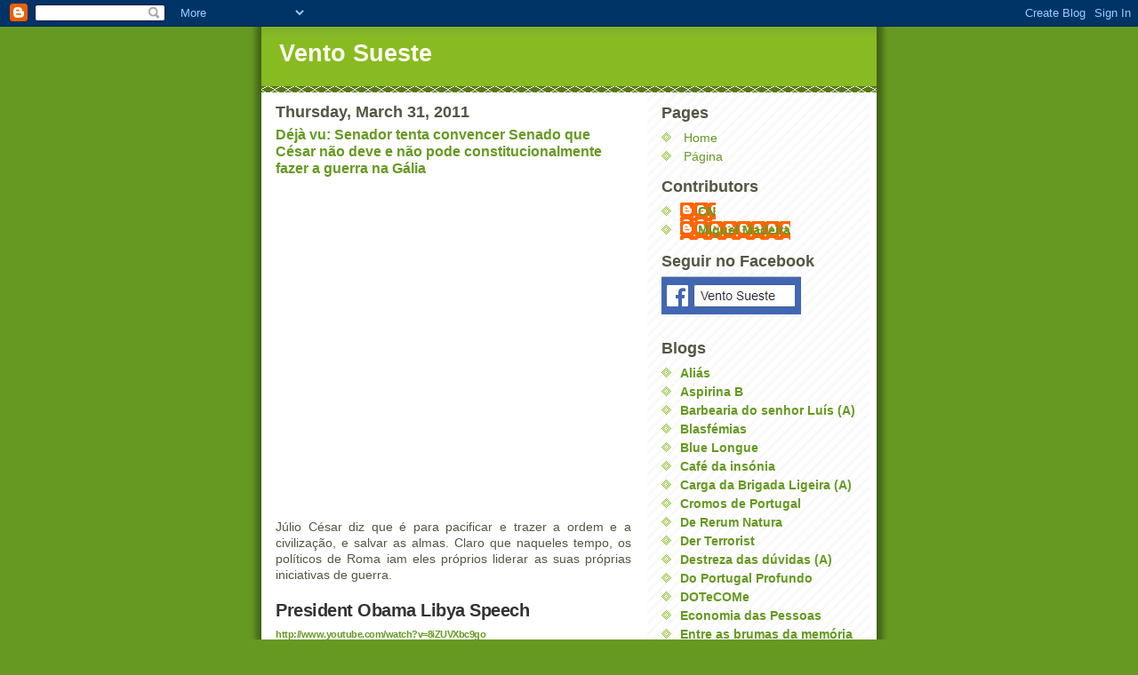

--- FILE ---
content_type: text/html; charset=UTF-8
request_url: https://ventosueste.blogspot.com/2011/03/
body_size: 63968
content:
<!DOCTYPE html>
<html dir='ltr' xmlns='http://www.w3.org/1999/xhtml' xmlns:b='http://www.google.com/2005/gml/b' xmlns:data='http://www.google.com/2005/gml/data' xmlns:expr='http://www.google.com/2005/gml/expr'>
<head>
<link href='https://www.blogger.com/static/v1/widgets/2944754296-widget_css_bundle.css' rel='stylesheet' type='text/css'/>
<meta content='text/html; charset=UTF-8' http-equiv='Content-Type'/>
<meta content='blogger' name='generator'/>
<link href='https://ventosueste.blogspot.com/favicon.ico' rel='icon' type='image/x-icon'/>
<link href='http://ventosueste.blogspot.com/2011/03/' rel='canonical'/>
<link rel="alternate" type="application/atom+xml" title="Vento Sueste - Atom" href="https://ventosueste.blogspot.com/feeds/posts/default" />
<link rel="alternate" type="application/rss+xml" title="Vento Sueste - RSS" href="https://ventosueste.blogspot.com/feeds/posts/default?alt=rss" />
<link rel="service.post" type="application/atom+xml" title="Vento Sueste - Atom" href="https://www.blogger.com/feeds/19602273/posts/default" />
<!--Can't find substitution for tag [blog.ieCssRetrofitLinks]-->
<meta content='http://ventosueste.blogspot.com/2011/03/' property='og:url'/>
<meta content='Vento Sueste' property='og:title'/>
<meta content='' property='og:description'/>
<title>Vento Sueste: March 2011</title>
<style id='page-skin-1' type='text/css'><!--
/*
-----------------------------------------------
Blogger Template Style
Name:     Son of Moto (Mean Green Blogging Machine variation)
Date:     23 Feb 2004
Updated by: Blogger Team
----------------------------------------------- */
/* Variable definitions
====================
<Variable name="mainBgColor" description="Main Background Color"
type="color" default="#ffffff">
<Variable name="mainTextColor" description="Text Color"
type="color" default="#555544">
<Variable name="pageHeaderColor" description="Blog Title Color"
type="color" default="#ffffee">
<Variable name="blogDescriptionColor" description="Blog Description Color"
type="color" default="#ffffee">
<Variable name="linkColor" description="Link Color"
type="color" default="#669922">
<Variable name="hoverLinkColor" description="Link Hover Color"
type="color" default="#88bb22">
<Variable name="dateHeaderColor" description="Date Header Color"
type="color" default="#555544">
<Variable name="sidebarHeaderColor" description="Sidebar Title Color"
type="color" default="#555544">
<Variable name="sidebarTextColor" description="Sidebar Text Color"
type="color" default="#555544">
<Variable name="bodyFont" description="Text Font" type="font"
default="normal normal 100% tahoma, 'Trebuchet MS', lucida, helvetica, sans-serif">
<Variable name="startSide" description="Start side in blog language"
type="automatic" default="left">
<Variable name="endSide" description="End side in blog language"
type="automatic" default="right">
*/
/* Primary layout */
body {
margin: 0;
padding: 0;
border: 0;
text-align: center;
color: #555544;
background: #692 url(//www.blogblog.com/moto_son/outerwrap.gif) top center repeat-y;
font-size: small;
}
img {
border: 0;
display: block;
}
.clear {
clear: both;
}
/* Wrapper */
#outer-wrapper {
margin: 0 auto;
border: 0;
width: 692px;
text-align: left;
background: #ffffff url(//www.blogblog.com/moto_son/innerwrap.gif) top right repeat-y;
font: normal normal 104% tahoma, 'Trebuchet MS', lucida, helvetica, sans-serif;
}
/* Header */
#header-wrapper	{
background: #8b2 url(//www.blogblog.com/moto_son/headbotborder.gif) bottom left repeat-x;
margin: 0 auto;
padding-top: 0;
padding-right: 0;
padding-bottom: 15px;
padding-left: 0;
border: 0;
}
#header h1 {
text-align: left;
font-size: 200%;
color: #ffffee;
margin: 0;
padding-top: 15px;
padding-right: 20px;
padding-bottom: 0;
padding-left: 20px;
background-image: url(//www.blogblog.com/moto_son/topper.gif);
background-repeat: repeat-x;
background-position: top left;
}
h1 a, h1 a:link, h1 a:visited {
color: #ffffee;
}
#header .description {
font-size: 110%;
text-align: left;
padding-top: 3px;
padding-right: 20px;
padding-bottom: 10px;
padding-left: 23px;
margin: 0;
line-height:140%;
color: #ffffee;
}
/* Inner layout */
#content-wrapper {
padding: 0 16px;
}
#main {
width: 400px;
float: left;
word-wrap: break-word; /* fix for long text breaking sidebar float in IE */
overflow: hidden;     /* fix for long non-text content breaking IE sidebar float */
}
#sidebar {
width: 226px;
float: right;
color: #555544;
word-wrap: break-word; /* fix for long text breaking sidebar float in IE */
overflow: hidden;     /* fix for long non-text content breaking IE sidebar float */
}
/* Bottom layout */
#footer	{
clear: left;
margin: 0;
padding: 0 20px;
border: 0;
text-align: left;
border-top: 1px solid #f9f9f9;
}
#footer .widget	{
text-align: left;
margin: 0;
padding: 10px 0;
background-color: transparent;
}
/* Default links 	*/
a:link, a:visited {
font-weight: bold;
text-decoration: none;
color: #669922;
background: transparent;
}
a:hover {
font-weight: bold;
text-decoration: underline;
color: #88bb22;
background: transparent;
}
a:active {
font-weight : bold;
text-decoration : none;
color: #88bb22;
background: transparent;
}
/* Typography */
.main p, .sidebar p, .post-body {
line-height: 140%;
margin-top: 5px;
margin-bottom: 1em;
text-align: justify;
}
.post-body blockquote {
line-height:1.3em;
color: rgb(204, 51, 204);
}
h2, h3, h4, h5	{
margin: 0;
padding: 0;
}
h2 {
font-size: 130%;
}
h2.date-header {
color: #555544;
}
.post h3 {
margin-top: 5px;
font-size: 120%;
}
.post-footer {
font-style: italic;
}
.sidebar h2 {
color: #555544;
}
.sidebar .widget {
margin-top: 12px;
margin-right: 0;
margin-bottom: 13px;
margin-left: 0;
padding: 0;
}
.main .widget {
margin-top: 12px;
margin-right: 0;
margin-bottom: 0;
margin-left: 0;
}
li  {
line-height: 160%;
}
.sidebar ul {
margin-left: 0;
margin-top: 0;
padding-left: 0;
}
.sidebar ul li {
list-style: disc url(//www.blogblog.com/moto_son/diamond.gif) inside;
vertical-align: top;
padding: 0;
margin: 0;
}
.widget-content {
margin-top: 0.5em;
}
/* Profile
----------------------------------------------- */
.profile-datablock {
margin-top: 3px;
margin-right: 0;
margin-bottom: 5px;
margin-left: 0;
line-height: 140%;
}
.profile-textblock {
margin-left: 0;
}
.profile-img {
float: left;
margin-top: 0;
margin-right: 5px;
margin-bottom: 5px;
margin-left: 0;
border:4px solid #8b2;
}
#comments  {
border: 0;
border-top: 1px dashed #eed;
margin-top: 10px;
margin-right: 0;
margin-bottom: 0;
margin-left: 0;
padding: 0;
}
#comments h4	{
margin-top: 10px;
font-weight: normal;
font-style: italic;
text-transform: uppercase;
letter-spacing: 1px;
}
#comments dl dt 	{
font-weight: bold;
font-style: italic;
margin-top: 35px;
padding-top: 1px;
padding-right: 0;
padding-bottom: 0;
padding-left: 18px;
background: transparent url(//www.blogblog.com/moto_son/commentbug.gif) top left no-repeat;
}
#comments dl dd	{
padding: 0;
margin: 0;
}
.deleted-comment {
font-style:italic;
color:gray;
}
.feed-links {
clear: both;
line-height: 2.5em;
}
#blog-pager-newer-link {
float: left;
}
#blog-pager-older-link {
float: right;
}
#blog-pager {
text-align: center;
}
/** Page structure tweaks for layout editor wireframe */
body#layout #outer-wrapper {
padding-top: 0;
}
body#layout #header,
body#layout #content-wrapper,
body#layout #footer {
padding: 0;
}

--></style>
<!-- início do texto expansivel by rbuzelli.blogspot.com -->
<style>

span.fullpost {display:none;}

</style>
<!-- fim do texto expansivel by rbuzelli.blogspot.com -->
<link href='https://www.blogger.com/dyn-css/authorization.css?targetBlogID=19602273&amp;zx=3caab9e2-544f-45a6-9343-8d9c1a8d9886' media='none' onload='if(media!=&#39;all&#39;)media=&#39;all&#39;' rel='stylesheet'/><noscript><link href='https://www.blogger.com/dyn-css/authorization.css?targetBlogID=19602273&amp;zx=3caab9e2-544f-45a6-9343-8d9c1a8d9886' rel='stylesheet'/></noscript>
<meta name='google-adsense-platform-account' content='ca-host-pub-1556223355139109'/>
<meta name='google-adsense-platform-domain' content='blogspot.com'/>

<!-- data-ad-client=ca-pub-1034914967136102 -->

</head>
<body>
<div class='navbar section' id='navbar'><div class='widget Navbar' data-version='1' id='Navbar1'><script type="text/javascript">
    function setAttributeOnload(object, attribute, val) {
      if(window.addEventListener) {
        window.addEventListener('load',
          function(){ object[attribute] = val; }, false);
      } else {
        window.attachEvent('onload', function(){ object[attribute] = val; });
      }
    }
  </script>
<div id="navbar-iframe-container"></div>
<script type="text/javascript" src="https://apis.google.com/js/platform.js"></script>
<script type="text/javascript">
      gapi.load("gapi.iframes:gapi.iframes.style.bubble", function() {
        if (gapi.iframes && gapi.iframes.getContext) {
          gapi.iframes.getContext().openChild({
              url: 'https://www.blogger.com/navbar/19602273?origin\x3dhttps://ventosueste.blogspot.com',
              where: document.getElementById("navbar-iframe-container"),
              id: "navbar-iframe"
          });
        }
      });
    </script><script type="text/javascript">
(function() {
var script = document.createElement('script');
script.type = 'text/javascript';
script.src = '//pagead2.googlesyndication.com/pagead/js/google_top_exp.js';
var head = document.getElementsByTagName('head')[0];
if (head) {
head.appendChild(script);
}})();
</script>
</div></div>
<div id='outer-wrapper'><div id='wrap2'>
<!-- skip links for text browsers -->
<span id='skiplinks' style='display:none;'>
<a href='#main'>skip to main </a> |
      <a href='#sidebar'>skip to sidebar</a>
</span>
<div id='header-wrapper'>
<div class='header section' id='header'><div class='widget Header' data-version='1' id='Header1'>
<div id='header-inner'>
<div class='titlewrapper'>
<h1 class='title'>
<a href='https://ventosueste.blogspot.com/'>
Vento Sueste
</a>
</h1>
</div>
<div class='descriptionwrapper'>
<p class='description'><span>
</span></p>
</div>
</div>
</div></div>
</div>
<div id='content-wrapper'>
<div id='crosscol-wrapper' style='text-align:center'>
<div class='crosscol no-items section' id='crosscol'></div>
</div>
<div id='main-wrapper'>
<div class='main section' id='main'><div class='widget Blog' data-version='1' id='Blog1'>
<div class='blog-posts hfeed'>

          <div class="date-outer">
        
<h2 class='date-header'><span>Thursday, March 31, 2011</span></h2>

          <div class="date-posts">
        
<div class='post-outer'>
<div class='post hentry'>
<a name='6834935743210281320'></a>
<h3 class='post-title entry-title'>
<a href='https://ventosueste.blogspot.com/2011/03/deja-vu-senador-tenta-convencer-senado.html'>Déjà vu: Senador tenta convencer Senado que César não deve e não pode constitucionalmente fazer a guerra na Gália</a>
</h3>
<div class='post-header-line-1'></div>
<div class='post-body entry-content'>
<p><iframe width="425" height="344" src="//www.youtube.com/embed/eLY19PnY2m8?fs=1" frameborder="0" allowfullscreen=""></iframe><div><br /></div><div>Júlio César diz que é  para pacificar e trazer a ordem e a civilização, e salvar as almas. Claro que naqueles tempo, os políticos de Roma iam eles próprios liderar as suas próprias iniciativas de guerra.</div><div><br /></div><div><span class="Apple-style-span" style="font-family: arial, sans-serif; font-size: 12px; "><h1 id="watch-headline-title" style="margin-top: 0px; margin-right: 0px; margin-bottom: 5px; margin-left: 0px; padding-top: 0px; padding-right: 0px; padding-bottom: 0px; padding-left: 0px; border-top-width: 0px; border-right-width: 0px; border-bottom-width: 0px; border-left-width: 0px; border-style: initial; border-color: initial; font-size: 1.8333em; background-image: initial; background-attachment: initial; background-origin: initial; background-clip: initial; background-color: transparent; font-weight: bold; height: 1.1363em; max-height: 1.1363em; line-height: 1.1363em; color: rgb(51, 51, 51); overflow-x: hidden; overflow-y: hidden; background-position: initial initial; background-repeat: initial initial; "><span id="eow-title" class="long-title" dir="ltr" title="President Obama Libya Speech Fort McNair Washington D.C. (March 28, 2011) [1/2]" style="margin-top: 0px; margin-right: 0px; margin-bottom: 0px; margin-left: 0px; padding-top: 0px; padding-right: 0px; padding-bottom: 0px; padding-left: 0px; border-top-width: 0px; border-right-width: 0px; border-bottom-width: 0px; border-left-width: 0px; border-style: initial; border-color: initial; font-size: 0.9166em; background-image: initial; background-attachment: initial; background-origin: initial; background-clip: initial; background-color: transparent; letter-spacing: -0.5px; background-position: initial initial; background-repeat: initial initial; ">President Obama Libya Speech</span></h1><div><span id="eow-title" class="long-title" dir="ltr" title="President Obama Libya Speech Fort McNair Washington D.C. (March 28, 2011) [1/2]" style="margin-top: 0px; margin-right: 0px; margin-bottom: 0px; margin-left: 0px; padding-top: 0px; padding-right: 0px; padding-bottom: 0px; padding-left: 0px; border-top-width: 0px; border-right-width: 0px; border-bottom-width: 0px; border-left-width: 0px; border-style: initial; border-color: initial; font-size: 0.9166em; background-image: initial; background-attachment: initial; background-origin: initial; background-clip: initial; background-color: transparent; letter-spacing: -0.5px; background-position: initial initial; background-repeat: initial initial; "><a href="//www.youtube.com/watch?v=8iZUVXbc9go">http://www.youtube.com/watch?v=8iZUVXbc9go</a></span></div></span></div>
</p>
<div style='clear: both;'></div>
</div>
<div class='post-footer'>
<p class='post-footer-line post-footer-line-1'><span class='post-author vcard'>
Publicada por
<span class='fn'>CN</span>
</span>
<span class='post-timestamp'>
em
<a class='timestamp-link' href='https://ventosueste.blogspot.com/2011/03/deja-vu-senador-tenta-convencer-senado.html' rel='bookmark' title='permanent link'><abbr class='published' title='2011-03-31T18:47:00+01:00'>18:47</abbr></a>
</span>
<span class='post-comment-link'>
<a class='comment-link' href='https://www.blogger.com/comment/fullpage/post/19602273/6834935743210281320' onclick=''>0
comentários</a>
</span>
<span class='post-icons'>
<span class='item-action'>
<a href='https://www.blogger.com/email-post/19602273/6834935743210281320' title='Email Post'>
<img alt="" class="icon-action" src="//www.blogger.com/img/icon18_email.gif">
</a>
</span>
<span class='item-control blog-admin pid-1923095094'>
<a href='https://www.blogger.com/post-edit.g?blogID=19602273&postID=6834935743210281320&from=pencil' title='Edit Post'>
<img alt='' class='icon-action' height='18' src='https://resources.blogblog.com/img/icon18_edit_allbkg.gif' width='18'/>
</a>
</span>
</span>
</p>
<p class='post-footer-line post-footer-line-2'><span class='post-labels'>
</span>
</p>
<p class='post-footer-line post-footer-line-3'></p>
</div>
</div>
</div>
<div class='post-outer'>
<div class='post hentry'>
<a name='5626317045532425279'></a>
<h3 class='post-title entry-title'>
<a href='https://ventosueste.blogspot.com/2011/03/para-os-puritanos-e-nao-se-pode-colocar.html'>Para os puritanos: e não se pode colocar nas portas das clínicas de aborto?</a>
</h3>
<div class='post-header-line-1'></div>
<div class='post-body entry-content'>
<p>Recebido por email, maços de tabaco na Suiça.<br /><div><br /></div><div><br /></div><div><img src="https://mail.google.com/mail/?ui=2&amp;ik=1e0e7caacb&amp;view=att&amp;th=12f0cb2f2f4bd437&amp;attid=0.1&amp;disp=inline&amp;zw" /></div>
</p>
<div style='clear: both;'></div>
</div>
<div class='post-footer'>
<p class='post-footer-line post-footer-line-1'><span class='post-author vcard'>
Publicada por
<span class='fn'>CN</span>
</span>
<span class='post-timestamp'>
em
<a class='timestamp-link' href='https://ventosueste.blogspot.com/2011/03/para-os-puritanos-e-nao-se-pode-colocar.html' rel='bookmark' title='permanent link'><abbr class='published' title='2011-03-31T17:30:00+01:00'>17:30</abbr></a>
</span>
<span class='post-comment-link'>
<a class='comment-link' href='https://www.blogger.com/comment/fullpage/post/19602273/5626317045532425279' onclick=''>1 comentários</a>
</span>
<span class='post-icons'>
<span class='item-action'>
<a href='https://www.blogger.com/email-post/19602273/5626317045532425279' title='Email Post'>
<img alt="" class="icon-action" src="//www.blogger.com/img/icon18_email.gif">
</a>
</span>
<span class='item-control blog-admin pid-1923095094'>
<a href='https://www.blogger.com/post-edit.g?blogID=19602273&postID=5626317045532425279&from=pencil' title='Edit Post'>
<img alt='' class='icon-action' height='18' src='https://resources.blogblog.com/img/icon18_edit_allbkg.gif' width='18'/>
</a>
</span>
</span>
</p>
<p class='post-footer-line post-footer-line-2'><span class='post-labels'>
Etiquetas:
<a href='https://ventosueste.blogspot.com/search/label/Textos%20de%20Carlos%20Novais' rel='tag'>Textos de Carlos Novais</a>
</span>
</p>
<p class='post-footer-line post-footer-line-3'></p>
</div>
</div>
</div>
<div class='post-outer'>
<div class='post hentry'>
<a name='7329062080752004012'></a>
<h3 class='post-title entry-title'>
<a href='https://ventosueste.blogspot.com/2011/03/o-que-as-criancas-fazem-nas-sociedades.html'>O que as crianças fazem nas sociedades "primitivas"?</a>
</h3>
<div class='post-header-line-1'></div>
<div class='post-body entry-content'>
<p>Um assunto que me desperta curiosidade é o que é que será que as crianças fazem nas sociedades de caçadores-recolectores (fazer uma busca no Google não serve, porque a mitologia romantica à volta dessas sociedades significa que haverá montes de artigos na Internet sobre o assunto sem nenhuma relação com a realidade).<br />
<br />
Nas sociedades agrárias e no principio da industrialização trabalhavam; nas sociedades industriais avançadas e pós-industriais estudam e andam no ATL (e na música, e no surf, e na natação, e...). Mas nas sociedades recolectoras? A minha dúvida é que não me parece que uma criança de, digamos, 8 anos possa ter qualquer utilidade numa caçada (enquanto pode ter utilidade a ajudar tratar da horta).
</p>
<div style='clear: both;'></div>
</div>
<div class='post-footer'>
<p class='post-footer-line post-footer-line-1'><span class='post-author vcard'>
Publicada por
<span class='fn'>Miguel Madeira</span>
</span>
<span class='post-timestamp'>
em
<a class='timestamp-link' href='https://ventosueste.blogspot.com/2011/03/o-que-as-criancas-fazem-nas-sociedades.html' rel='bookmark' title='permanent link'><abbr class='published' title='2011-03-31T09:36:00+01:00'>09:36</abbr></a>
</span>
<span class='post-comment-link'>
<a class='comment-link' href='https://www.blogger.com/comment/fullpage/post/19602273/7329062080752004012' onclick=''>1 comentários</a>
</span>
<span class='post-icons'>
<span class='item-action'>
<a href='https://www.blogger.com/email-post/19602273/7329062080752004012' title='Email Post'>
<img alt="" class="icon-action" src="//www.blogger.com/img/icon18_email.gif">
</a>
</span>
<span class='item-control blog-admin pid-459533265'>
<a href='https://www.blogger.com/post-edit.g?blogID=19602273&postID=7329062080752004012&from=pencil' title='Edit Post'>
<img alt='' class='icon-action' height='18' src='https://resources.blogblog.com/img/icon18_edit_allbkg.gif' width='18'/>
</a>
</span>
</span>
</p>
<p class='post-footer-line post-footer-line-2'><span class='post-labels'>
</span>
</p>
<p class='post-footer-line post-footer-line-3'></p>
</div>
</div>
</div>
<div class='post-outer'>
<div class='post hentry'>
<a name='7715215994886625713'></a>
<h3 class='post-title entry-title'>
<a href='https://ventosueste.blogspot.com/2011/03/bombardeamentos-precisos.html'>Bombardeamentos precisos?</a>
</h3>
<div class='post-header-line-1'></div>
<div class='post-body entry-content'>
<p><a href="http://www.aljazeera.com/indepth/features/2011/03/2011328132420804774.html">Flying half-blind in Libya</a>- <a href="http://www.aljazeera.com/">Al Jazeera</a>.
</p>
<div style='clear: both;'></div>
</div>
<div class='post-footer'>
<p class='post-footer-line post-footer-line-1'><span class='post-author vcard'>
Publicada por
<span class='fn'>Miguel Madeira</span>
</span>
<span class='post-timestamp'>
em
<a class='timestamp-link' href='https://ventosueste.blogspot.com/2011/03/bombardeamentos-precisos.html' rel='bookmark' title='permanent link'><abbr class='published' title='2011-03-31T01:16:00+01:00'>01:16</abbr></a>
</span>
<span class='post-comment-link'>
<a class='comment-link' href='https://www.blogger.com/comment/fullpage/post/19602273/7715215994886625713' onclick=''>0
comentários</a>
</span>
<span class='post-icons'>
<span class='item-action'>
<a href='https://www.blogger.com/email-post/19602273/7715215994886625713' title='Email Post'>
<img alt="" class="icon-action" src="//www.blogger.com/img/icon18_email.gif">
</a>
</span>
<span class='item-control blog-admin pid-459533265'>
<a href='https://www.blogger.com/post-edit.g?blogID=19602273&postID=7715215994886625713&from=pencil' title='Edit Post'>
<img alt='' class='icon-action' height='18' src='https://resources.blogblog.com/img/icon18_edit_allbkg.gif' width='18'/>
</a>
</span>
</span>
</p>
<p class='post-footer-line post-footer-line-2'><span class='post-labels'>
</span>
</p>
<p class='post-footer-line post-footer-line-3'></p>
</div>
</div>
</div>

          </div></div>
        

          <div class="date-outer">
        
<h2 class='date-header'><span>Wednesday, March 30, 2011</span></h2>

          <div class="date-posts">
        
<div class='post-outer'>
<div class='post hentry'>
<a name='2871150208192314234'></a>
<h3 class='post-title entry-title'>
<a href='https://ventosueste.blogspot.com/2011/03/protesters-rush-syrian-leaders-car.html'>Protesters rush Syrian leader's car after speech</a>
</h3>
<div class='post-header-line-1'></div>
<div class='post-body entry-content'>
<p><a href="http://edition.cnn.com/video/?/video/bestoftv/2011/03/30/exp.syria.protest.pres.speech.cnn">http://edition.cnn.com/video/?/video/bestoftv/2011/03/30/exp.syria.protest.pres.speech.cnn</a><div><br /></div><div>Acho óptimo. Só espero que o líder Sírio não siga o caminho lógico de ter de esmagar qualquer oposição o mais cedo possível se quiser manter o poder.</div>
</p>
<div style='clear: both;'></div>
</div>
<div class='post-footer'>
<p class='post-footer-line post-footer-line-1'><span class='post-author vcard'>
Publicada por
<span class='fn'>CN</span>
</span>
<span class='post-timestamp'>
em
<a class='timestamp-link' href='https://ventosueste.blogspot.com/2011/03/protesters-rush-syrian-leaders-car.html' rel='bookmark' title='permanent link'><abbr class='published' title='2011-03-30T16:30:00+01:00'>16:30</abbr></a>
</span>
<span class='post-comment-link'>
<a class='comment-link' href='https://www.blogger.com/comment/fullpage/post/19602273/2871150208192314234' onclick=''>0
comentários</a>
</span>
<span class='post-icons'>
<span class='item-action'>
<a href='https://www.blogger.com/email-post/19602273/2871150208192314234' title='Email Post'>
<img alt="" class="icon-action" src="//www.blogger.com/img/icon18_email.gif">
</a>
</span>
<span class='item-control blog-admin pid-1923095094'>
<a href='https://www.blogger.com/post-edit.g?blogID=19602273&postID=2871150208192314234&from=pencil' title='Edit Post'>
<img alt='' class='icon-action' height='18' src='https://resources.blogblog.com/img/icon18_edit_allbkg.gif' width='18'/>
</a>
</span>
</span>
</p>
<p class='post-footer-line post-footer-line-2'><span class='post-labels'>
Etiquetas:
<a href='https://ventosueste.blogspot.com/search/label/Textos%20de%20Carlos%20Novais' rel='tag'>Textos de Carlos Novais</a>
</span>
</p>
<p class='post-footer-line post-footer-line-3'></p>
</div>
</div>
</div>
<div class='post-outer'>
<div class='post hentry'>
<a name='1321126547835467155'></a>
<h3 class='post-title entry-title'>
<a href='https://ventosueste.blogspot.com/2011/03/consequencias-humanitarias.html'>consequências humanitárias</a>
</h3>
<div class='post-header-line-1'></div>
<div class='post-body entry-content'>
<p><div>Os regimes duros ou por exemplo as nações não-duras com casos de separatismos, aprenderam que não podem deixar o poder ir para a rua e pegar em armas, porque nesse ponto, a coligação de humanitários militaristas e os militaristas humanitários podem intervir para "proteger população civil" e na prática favorecer a oposição. </div><div><br /></div><div>O que têm a fazer é mesmo esmagar com toda a força bruta os primeiros sinais de revolta.</div><div><br /></div>Mandem estas as consequências para os humanitários, embora como sabemos, nunca perdem uma hora de sono com elas.<div><br /></div><div>PS: Putin foi proteger os civis da Ossétia do Sul. Um qualquer país islâmico poderia proteger os civis na Chechénia, o Irão na <span class="Apple-style-span" style="font-family: arial, sans-serif; line-height: 15px; font-size: small; "><em style="font-style: normal; ">Bahrein. </em></span>Os nossos queridos geo-estrategas que serão com toda a certeza anti-anarquistas gostam de espalhar conceitos de anomia (<i>no rules</i>) total na ordem anárquica (<i>no monopoly of force</i>) internacional. Mas vistas as coisas, o que gostam mesmo é de guerras (feitas por outros claro, eles ficam a ver na CNN uns, os outros na Fox News).</div>
</p>
<div style='clear: both;'></div>
</div>
<div class='post-footer'>
<p class='post-footer-line post-footer-line-1'><span class='post-author vcard'>
Publicada por
<span class='fn'>CN</span>
</span>
<span class='post-timestamp'>
em
<a class='timestamp-link' href='https://ventosueste.blogspot.com/2011/03/consequencias-humanitarias.html' rel='bookmark' title='permanent link'><abbr class='published' title='2011-03-30T11:29:00+01:00'>11:29</abbr></a>
</span>
<span class='post-comment-link'>
<a class='comment-link' href='https://www.blogger.com/comment/fullpage/post/19602273/1321126547835467155' onclick=''>0
comentários</a>
</span>
<span class='post-icons'>
<span class='item-action'>
<a href='https://www.blogger.com/email-post/19602273/1321126547835467155' title='Email Post'>
<img alt="" class="icon-action" src="//www.blogger.com/img/icon18_email.gif">
</a>
</span>
<span class='item-control blog-admin pid-1923095094'>
<a href='https://www.blogger.com/post-edit.g?blogID=19602273&postID=1321126547835467155&from=pencil' title='Edit Post'>
<img alt='' class='icon-action' height='18' src='https://resources.blogblog.com/img/icon18_edit_allbkg.gif' width='18'/>
</a>
</span>
</span>
</p>
<p class='post-footer-line post-footer-line-2'><span class='post-labels'>
</span>
</p>
<p class='post-footer-line post-footer-line-3'></p>
</div>
</div>
</div>

          </div></div>
        

          <div class="date-outer">
        
<h2 class='date-header'><span>Tuesday, March 29, 2011</span></h2>

          <div class="date-posts">
        
<div class='post-outer'>
<div class='post hentry'>
<a name='5858545469687521297'></a>
<h3 class='post-title entry-title'>
<a href='https://ventosueste.blogspot.com/2011/03/essencial-uma-boa-estrategia-de.html'>essencial: uma boa estratégia de comunicação</a>
</h3>
<div class='post-header-line-1'></div>
<div class='post-body entry-content'>
<p>"In October, 1990, a<b> 15-year-old Kuwaiti girl, identified only as Nayirah, appeared in Washington before the House of Representatives' Human Rights Caucus</b>. She testified that Iraqi soldiers who had invaded Kuwait on August 2nd tore hundreds of babies from hospital incubators and killed them.<br /><br />Television flashed her testimony around the world. It electrified opposition to Iraq's president, Saddam Hussein, who was now portrayed by U.S. president George Bush not only as "the Butcher of Baghdad" but &#8211; so much for old friends &#8211; "a tyrant worse than Hitler."<br /><br />Bush quoted Nayirah at every opportunity. <b>Six times in one month he referred to "312 premature babies </b>at Kuwait City's maternity hospital who died after Iraqi soldiers stole their incubators and left the infants on the floor,"(1) and of "babies pulled from incubators and scattered like firewood across the floor." <a href="http://www.antiwar.com/orig/cohen1.html">How the War Party Sold the 1991 Bombing of Iraq to US</a> (dec. 30 2002)"
</p>
<div style='clear: both;'></div>
</div>
<div class='post-footer'>
<p class='post-footer-line post-footer-line-1'><span class='post-author vcard'>
Publicada por
<span class='fn'>CN</span>
</span>
<span class='post-timestamp'>
em
<a class='timestamp-link' href='https://ventosueste.blogspot.com/2011/03/essencial-uma-boa-estrategia-de.html' rel='bookmark' title='permanent link'><abbr class='published' title='2011-03-29T14:27:00+01:00'>14:27</abbr></a>
</span>
<span class='post-comment-link'>
<a class='comment-link' href='https://www.blogger.com/comment/fullpage/post/19602273/5858545469687521297' onclick=''>0
comentários</a>
</span>
<span class='post-icons'>
<span class='item-action'>
<a href='https://www.blogger.com/email-post/19602273/5858545469687521297' title='Email Post'>
<img alt="" class="icon-action" src="//www.blogger.com/img/icon18_email.gif">
</a>
</span>
<span class='item-control blog-admin pid-1923095094'>
<a href='https://www.blogger.com/post-edit.g?blogID=19602273&postID=5858545469687521297&from=pencil' title='Edit Post'>
<img alt='' class='icon-action' height='18' src='https://resources.blogblog.com/img/icon18_edit_allbkg.gif' width='18'/>
</a>
</span>
</span>
</p>
<p class='post-footer-line post-footer-line-2'><span class='post-labels'>
</span>
</p>
<p class='post-footer-line post-footer-line-3'></p>
</div>
</div>
</div>
<div class='post-outer'>
<div class='post hentry'>
<a name='1517199839173513571'></a>
<h3 class='post-title entry-title'>
<a href='https://ventosueste.blogspot.com/2011/03/as-almas-sensiveis-with-guilhotine.html'>as almas sensíveis with a guilhotine</a>
</h3>
<div class='post-header-line-1'></div>
<div class='post-body entry-content'>
<p>"Obama Says Libya Massacre Would Stain World Conscience"<br /><br />As mesmas almas sensíveis que nos juram a pés juntos que a guerra dita civil americana valeu a pena, que contou com 600 000 mortos, equivalente a cerca de 4 milhões com a população de hoje, e mais as vítimas constantes colaterais que têm de morrer para serem salvas nos desertos depois das com NAPALM nas selvas asiáticas, sentem um peso insuportável na consciência por todos o sofrimento e males deste mundo. Ámen.<br /><br />adenda: falta acrescentar que estas mesmas almas sensíveis nos juram que o Presidente Democrata Truman fez bem em incinerar idosos, mulheres e crianças com 2 bombas atómicas para salvar vidas.
</p>
<div style='clear: both;'></div>
</div>
<div class='post-footer'>
<p class='post-footer-line post-footer-line-1'><span class='post-author vcard'>
Publicada por
<span class='fn'>CN</span>
</span>
<span class='post-timestamp'>
em
<a class='timestamp-link' href='https://ventosueste.blogspot.com/2011/03/as-almas-sensiveis-with-guilhotine.html' rel='bookmark' title='permanent link'><abbr class='published' title='2011-03-29T11:15:00+01:00'>11:15</abbr></a>
</span>
<span class='post-comment-link'>
<a class='comment-link' href='https://www.blogger.com/comment/fullpage/post/19602273/1517199839173513571' onclick=''>0
comentários</a>
</span>
<span class='post-icons'>
<span class='item-action'>
<a href='https://www.blogger.com/email-post/19602273/1517199839173513571' title='Email Post'>
<img alt="" class="icon-action" src="//www.blogger.com/img/icon18_email.gif">
</a>
</span>
<span class='item-control blog-admin pid-1923095094'>
<a href='https://www.blogger.com/post-edit.g?blogID=19602273&postID=1517199839173513571&from=pencil' title='Edit Post'>
<img alt='' class='icon-action' height='18' src='https://resources.blogblog.com/img/icon18_edit_allbkg.gif' width='18'/>
</a>
</span>
</span>
</p>
<p class='post-footer-line post-footer-line-2'><span class='post-labels'>
Etiquetas:
<a href='https://ventosueste.blogspot.com/search/label/Textos%20de%20Carlos%20Novais' rel='tag'>Textos de Carlos Novais</a>
</span>
</p>
<p class='post-footer-line post-footer-line-3'></p>
</div>
</div>
</div>
<div class='post-outer'>
<div class='post hentry'>
<a name='23412484889791409'></a>
<h3 class='post-title entry-title'>
<a href='https://ventosueste.blogspot.com/2011/03/invadam-o-mundo-versao-2.html'>Invadam o Mundo, versão 2</a>
</h3>
<div class='post-header-line-1'></div>
<div class='post-body entry-content'>
<p>Eu acho que os extraterrestres têm de invadir o planeta, que está sempre em guerra contra o seu próprio povo e tem armas de destruição maciça apontadas contra o seu próprio povo, e passa a vida a bombardear o seu próprio povo, e tratar de "ajudar"-nos a implementar uma democracia mundial e um governo mundial e acabar com todos os terroristas que se opuserem e assim trazer a paz e a ordem e a liberdade (e o aborto livre e gratuito). E têm de o fazer antes do próximo genocídio. Acho que o assunto já foi tratado no Conselho da Federação da Galáxia.<div><br /></div><div>Versão 1: <span class="Apple-style-span" style="color: rgb(85, 85, 68); font-family: tahoma, 'Trebuchet MS', lucida, helvetica, sans-serif; font-weight: bold; "><a href="http://ventosueste.blogspot.com/2011/03/invadam-o-mundo-murray-n-rothbard.html" style="font-weight: bold; text-decoration: none; color: rgb(102, 153, 34); background-image: initial; background-attachment: initial; background-origin: initial; background-clip: initial; background-color: transparent; background-position: initial initial; background-repeat: initial initial; ">INVADAM O MUNDO, Murray N. Rothbard</a></span></div>
</p>
<div style='clear: both;'></div>
</div>
<div class='post-footer'>
<p class='post-footer-line post-footer-line-1'><span class='post-author vcard'>
Publicada por
<span class='fn'>CN</span>
</span>
<span class='post-timestamp'>
em
<a class='timestamp-link' href='https://ventosueste.blogspot.com/2011/03/invadam-o-mundo-versao-2.html' rel='bookmark' title='permanent link'><abbr class='published' title='2011-03-29T08:24:00+01:00'>08:24</abbr></a>
</span>
<span class='post-comment-link'>
<a class='comment-link' href='https://www.blogger.com/comment/fullpage/post/19602273/23412484889791409' onclick=''>1 comentários</a>
</span>
<span class='post-icons'>
<span class='item-action'>
<a href='https://www.blogger.com/email-post/19602273/23412484889791409' title='Email Post'>
<img alt="" class="icon-action" src="//www.blogger.com/img/icon18_email.gif">
</a>
</span>
<span class='item-control blog-admin pid-1923095094'>
<a href='https://www.blogger.com/post-edit.g?blogID=19602273&postID=23412484889791409&from=pencil' title='Edit Post'>
<img alt='' class='icon-action' height='18' src='https://resources.blogblog.com/img/icon18_edit_allbkg.gif' width='18'/>
</a>
</span>
</span>
</p>
<p class='post-footer-line post-footer-line-2'><span class='post-labels'>
Etiquetas:
<a href='https://ventosueste.blogspot.com/search/label/Textos%20de%20Carlos%20Novais' rel='tag'>Textos de Carlos Novais</a>,
<a href='https://ventosueste.blogspot.com/search/label/Wars4StatusQuo' rel='tag'>Wars4StatusQuo</a>
</span>
</p>
<p class='post-footer-line post-footer-line-3'></p>
</div>
</div>
</div>
<div class='post-outer'>
<div class='post hentry'>
<a name='6239720223511180948'></a>
<h3 class='post-title entry-title'>
<a href='https://ventosueste.blogspot.com/2011/03/e-o-argumento-minority-report.html'>E o argumento Minority Report?</a>
</h3>
<div class='post-header-line-1'></div>
<div class='post-body entry-content'>
<p><span class="Apple-style-span" style="color: rgb(51, 51, 51); font-family: palatino, georgia, times, serif; font-size: 14px; line-height: 21px; ">O-bomb-ama (e a direita militarista-humanitária): &#8220;I refused to wait for the images of slaughter.&#8221; </span><div><span class="Apple-style-span" style="color: rgb(51, 51, 51); font-family: palatino, georgia, times, serif; font-size: 14px; line-height: 21px; "><br /></span></div><div><span class="Apple-style-span"  ><span class="Apple-style-span" style="font-size: 14px; line-height: 21px;">Portanto, agora, numa guerra civil, vai-se para lá ainda antes de o pessoal começar à batatada a sério, assim, suponho que a Espanha devia ter invadido Portugal durante a sua guerra civil, e os Portugueses a Espanha durante a sua, e claro os britânicos durante a guerra dita civil americana. Falta saber se as guerras civis em qualquer lado vão começar a ter cada um dos lados apoiado por estados externos a intervir humanitariamente.</span></span></div>
</p>
<div style='clear: both;'></div>
</div>
<div class='post-footer'>
<p class='post-footer-line post-footer-line-1'><span class='post-author vcard'>
Publicada por
<span class='fn'>CN</span>
</span>
<span class='post-timestamp'>
em
<a class='timestamp-link' href='https://ventosueste.blogspot.com/2011/03/e-o-argumento-minority-report.html' rel='bookmark' title='permanent link'><abbr class='published' title='2011-03-29T08:16:00+01:00'>08:16</abbr></a>
</span>
<span class='post-comment-link'>
<a class='comment-link' href='https://www.blogger.com/comment/fullpage/post/19602273/6239720223511180948' onclick=''>0
comentários</a>
</span>
<span class='post-icons'>
<span class='item-action'>
<a href='https://www.blogger.com/email-post/19602273/6239720223511180948' title='Email Post'>
<img alt="" class="icon-action" src="//www.blogger.com/img/icon18_email.gif">
</a>
</span>
<span class='item-control blog-admin pid-1923095094'>
<a href='https://www.blogger.com/post-edit.g?blogID=19602273&postID=6239720223511180948&from=pencil' title='Edit Post'>
<img alt='' class='icon-action' height='18' src='https://resources.blogblog.com/img/icon18_edit_allbkg.gif' width='18'/>
</a>
</span>
</span>
</p>
<p class='post-footer-line post-footer-line-2'><span class='post-labels'>
</span>
</p>
<p class='post-footer-line post-footer-line-3'></p>
</div>
</div>
</div>

          </div></div>
        

          <div class="date-outer">
        
<h2 class='date-header'><span>Monday, March 28, 2011</span></h2>

          <div class="date-posts">
        
<div class='post-outer'>
<div class='post hentry'>
<a name='6570162466871698784'></a>
<h3 class='post-title entry-title'>
<a href='https://ventosueste.blogspot.com/2011/03/re-bombas-humanitarias.html'>Re: Bombas humanitárias</a>
</h3>
<div class='post-header-line-1'></div>
<div class='post-body entry-content'>
<p><a href="http://gatodocheshire.wordpress.com/">Luciano Amaral</a> (via <a href="http://oinsurgente.org/">O Insurgente</a>):<br />
<br />
<blockquote><a href="http://gatodocheshire.wordpress.com/2011/03/25/bombas-humanitarias/">Mas esta não é uma guerra humanitária. É, tal como no Iraque, uma guerra para mudar o regime, com a diferença de que os ocidentais não o reconhecem, o que torna tudo muito perigoso. Uma guerra para mudar o regime obrigaria a um compromisso, como no Iraque, em permanecer até se criarem novas instituições. Mas existiria então o custo de enviar soldados e burocratas para o terreno. Em vez disso, temos uma guerra em que o heroísmo ocidental se mede até ao último rebelde líbio morto. Porque se não é para mudar o regime, a alternativa é a mera participação numa guerra civil e a destruição da Líbia enquanto país. Pode alguém dizer que se trata de ajudar o lado anti-governamental e deixá-lo, depois, reconstruir. Mas alguém sabe quem são realmente os rebeldes, para além daqueles beduínos de que os fotógrafos tanto gostam cavalgando o deserto nas suas carrinhas pick-up? E se os bombardeamentos à distância não funcionarem, o que fazem os ocidentais? Vão-se embora, com um país a arder às costas?</a></blockquote>A&nbsp;ideia que uma guerra aérea não basta, que é preciso uma intervenção&nbsp;terrestre começa a ganhar terreno entre os saudosos de Bush (<a href="http://aeiou.expresso.pt/bengasi=f640061">aqui </a>ou <a href="http://www.nytimes.com/2011/03/22/opinion/22boot.html">nos EUA</a>). No entanto, é preciso ter patente que, por enquanto, a opinião dos rebeldes é "só queremos apoio aéreo, não tropas no terreno" (provavelmente porque não querem os "burocratas" - i.e., governantes - que LA sugere que se mande junto com os militares); na minha opinião, não é certo que os rebeldes mantenham essa posição (não me admirava que, se <a href="http://english.aljazeera.net/news/africa/2011/03/201132681812362552.html">a sua série de vitórias militares</a> se interromper, viessem mudar de opinião e pedir tropas ocidentais), mas mandar tropas para o meio de uma guerra civil em que, pelo menos por enquanto, todas as partes rejeitam tropas estrangeiras parece-me a receita certa para um desastre, além de ser bastante questionável no plano dos principios (um pouco como ajudar uma velhinha a atravessar a rua quando ela apenas nos pediu as horas).<br />
<br />
De qualquer forma, quer se concorde quer não, há algumas posições sobre a Líbia que me parecem logicamente correctas, estilo:<br />
<br />
a) A Libia não está preparada para a democracia, não nos metamos nisso<br />
<br />
b) A Libia está mais que preparada para a democracia, não precisam de nós para nada<br />
<br />
c) A Libia está preparada para a democracia, só precisa de uma pequena ajuda (como uma ZEA)<br />
<br />
Já a posição "A Libia não está preparada para a democracia, e por isso o Ocidente tem que ir para lá democratizá-los" (o que me parece ser, mais ou menos, a posição de LA, se estou a perceber bem) não me parece fazer grande sentido.<br />
<br />
[<a href="http://viasfacto.blogspot.com/2011/03/re-bombas-humanitarias.html">Post publicado</a> no <a href="http://viasfacto.blogspot.com/">Vias de Facto</a>; podem comentar lá]
</p>
<div style='clear: both;'></div>
</div>
<div class='post-footer'>
<p class='post-footer-line post-footer-line-1'><span class='post-author vcard'>
Publicada por
<span class='fn'>Miguel Madeira</span>
</span>
<span class='post-timestamp'>
em
<a class='timestamp-link' href='https://ventosueste.blogspot.com/2011/03/re-bombas-humanitarias.html' rel='bookmark' title='permanent link'><abbr class='published' title='2011-03-28T15:39:00+01:00'>15:39</abbr></a>
</span>
<span class='post-comment-link'>
</span>
<span class='post-icons'>
<span class='item-action'>
<a href='https://www.blogger.com/email-post/19602273/6570162466871698784' title='Email Post'>
<img alt="" class="icon-action" src="//www.blogger.com/img/icon18_email.gif">
</a>
</span>
<span class='item-control blog-admin pid-459533265'>
<a href='https://www.blogger.com/post-edit.g?blogID=19602273&postID=6570162466871698784&from=pencil' title='Edit Post'>
<img alt='' class='icon-action' height='18' src='https://resources.blogblog.com/img/icon18_edit_allbkg.gif' width='18'/>
</a>
</span>
</span>
</p>
<p class='post-footer-line post-footer-line-2'><span class='post-labels'>
</span>
</p>
<p class='post-footer-line post-footer-line-3'></p>
</div>
</div>
</div>
<div class='post-outer'>
<div class='post hentry'>
<a name='8842446347512719016'></a>
<h3 class='post-title entry-title'>
<a href='https://ventosueste.blogspot.com/2011/03/e.html'>E...?</a>
</h3>
<div class='post-header-line-1'></div>
<div class='post-body entry-content'>
<p>Lusa - <u><span style="color: blue;">Homem agrediu outro com navalha :</span></u><br />
<br />
<blockquote>Um homem feriu hoje de madrugada com uma navalha um indivíduo em Fetais, em Loures, disse à agência Lusa fonte do comando da PSP. </blockquote><br />
A próxima notícia da Lusa (com direito a destaque no SAPO) será "Pit Bull fere mortalmente um caniche"?
</p>
<div style='clear: both;'></div>
</div>
<div class='post-footer'>
<p class='post-footer-line post-footer-line-1'><span class='post-author vcard'>
Publicada por
<span class='fn'>Miguel Madeira</span>
</span>
<span class='post-timestamp'>
em
<a class='timestamp-link' href='https://ventosueste.blogspot.com/2011/03/e.html' rel='bookmark' title='permanent link'><abbr class='published' title='2011-03-28T13:57:00+01:00'>13:57</abbr></a>
</span>
<span class='post-comment-link'>
<a class='comment-link' href='https://www.blogger.com/comment/fullpage/post/19602273/8842446347512719016' onclick=''>0
comentários</a>
</span>
<span class='post-icons'>
<span class='item-action'>
<a href='https://www.blogger.com/email-post/19602273/8842446347512719016' title='Email Post'>
<img alt="" class="icon-action" src="//www.blogger.com/img/icon18_email.gif">
</a>
</span>
<span class='item-control blog-admin pid-459533265'>
<a href='https://www.blogger.com/post-edit.g?blogID=19602273&postID=8842446347512719016&from=pencil' title='Edit Post'>
<img alt='' class='icon-action' height='18' src='https://resources.blogblog.com/img/icon18_edit_allbkg.gif' width='18'/>
</a>
</span>
</span>
</p>
<p class='post-footer-line post-footer-line-2'><span class='post-labels'>
</span>
</p>
<p class='post-footer-line post-footer-line-3'></p>
</div>
</div>
</div>
<div class='post-outer'>
<div class='post hentry'>
<a name='3509866168826749035'></a>
<h3 class='post-title entry-title'>
<a href='https://ventosueste.blogspot.com/2011/03/uma-nova-comuna.html'>Uma nova  Comuna</a>
</h3>
<div class='post-header-line-1'></div>
<div class='post-body entry-content'>
<p><a class="nohighlight" href="http://leninology.blogspot.com/2011/03/towards-new-model-commune.html">Towards a new model commune</a>,no <a href="http://leninology.blogspot.com/">Lenin's Tomb</a>:<br />
<br />
<iframe frameborder="0" height="193" scrolling="no" src="http://cdn.livestream.com/embed/icalondon?layout=4&amp;clip=pla_ebe155fa-0b84-49ce-aca6-903ddccb1fe7&amp;color=0xed1c24&amp;autoPlay=false&amp;mute=false&amp;iconColorOver=0xffffff&amp;iconColor=0xffd2d5&amp;allowchat=true" style="border: 0; outline: 0;" width="300"></iframe><br />
<div style="font-size: 11px; padding-top: 10px; text-align: center; width: 300px;">Watch <a href="http://www.livestream.com/?utm_source=lsplayer&amp;utm_medium=embed&amp;utm_campaign=footerlinks" streaming="" title="live" video="">live streaming video</a> from <a at="" href="http://www.livestream.com/icalondon?utm_source=lsplayer&amp;utm_medium=embed&amp;utm_campaign=footerlinks" icalondon="" livestream.com="" title="Watch">icalondon</a> at livestream.com</div>
</p>
<div style='clear: both;'></div>
</div>
<div class='post-footer'>
<p class='post-footer-line post-footer-line-1'><span class='post-author vcard'>
Publicada por
<span class='fn'>Miguel Madeira</span>
</span>
<span class='post-timestamp'>
em
<a class='timestamp-link' href='https://ventosueste.blogspot.com/2011/03/uma-nova-comuna.html' rel='bookmark' title='permanent link'><abbr class='published' title='2011-03-28T13:26:00+01:00'>13:26</abbr></a>
</span>
<span class='post-comment-link'>
<a class='comment-link' href='https://www.blogger.com/comment/fullpage/post/19602273/3509866168826749035' onclick=''>0
comentários</a>
</span>
<span class='post-icons'>
<span class='item-action'>
<a href='https://www.blogger.com/email-post/19602273/3509866168826749035' title='Email Post'>
<img alt="" class="icon-action" src="//www.blogger.com/img/icon18_email.gif">
</a>
</span>
<span class='item-control blog-admin pid-459533265'>
<a href='https://www.blogger.com/post-edit.g?blogID=19602273&postID=3509866168826749035&from=pencil' title='Edit Post'>
<img alt='' class='icon-action' height='18' src='https://resources.blogblog.com/img/icon18_edit_allbkg.gif' width='18'/>
</a>
</span>
</span>
</p>
<p class='post-footer-line post-footer-line-2'><span class='post-labels'>
</span>
</p>
<p class='post-footer-line post-footer-line-3'></p>
</div>
</div>
</div>
<div class='post-outer'>
<div class='post hentry'>
<a name='8896959744776370962'></a>
<h3 class='post-title entry-title'>
<a href='https://ventosueste.blogspot.com/2011/03/violencia-e-criacao-artistica.html'>Violência e criação artistica</a>
</h3>
<div class='post-header-line-1'></div>
<div class='post-body entry-content'>
<p><a href="http://akinokure.blogspot.com/2010/05/how-waves-of-violence-lead-to-better.html">How waves of violence lead to better artistic production</a>, por "<a href="http://akinokure.blogspot.com/">agnostic</a>".<br />
<br />
Creio que Aldous Huxley (ou um dos seus personagens no Admirável Mundo Novo) já havia dito algo assim.
</p>
<div style='clear: both;'></div>
</div>
<div class='post-footer'>
<p class='post-footer-line post-footer-line-1'><span class='post-author vcard'>
Publicada por
<span class='fn'>Miguel Madeira</span>
</span>
<span class='post-timestamp'>
em
<a class='timestamp-link' href='https://ventosueste.blogspot.com/2011/03/violencia-e-criacao-artistica.html' rel='bookmark' title='permanent link'><abbr class='published' title='2011-03-28T12:00:00+01:00'>12:00</abbr></a>
</span>
<span class='post-comment-link'>
<a class='comment-link' href='https://www.blogger.com/comment/fullpage/post/19602273/8896959744776370962' onclick=''>0
comentários</a>
</span>
<span class='post-icons'>
<span class='item-action'>
<a href='https://www.blogger.com/email-post/19602273/8896959744776370962' title='Email Post'>
<img alt="" class="icon-action" src="//www.blogger.com/img/icon18_email.gif">
</a>
</span>
<span class='item-control blog-admin pid-459533265'>
<a href='https://www.blogger.com/post-edit.g?blogID=19602273&postID=8896959744776370962&from=pencil' title='Edit Post'>
<img alt='' class='icon-action' height='18' src='https://resources.blogblog.com/img/icon18_edit_allbkg.gif' width='18'/>
</a>
</span>
</span>
</p>
<p class='post-footer-line post-footer-line-2'><span class='post-labels'>
</span>
</p>
<p class='post-footer-line post-footer-line-3'></p>
</div>
</div>
</div>
<div class='post-outer'>
<div class='post hentry'>
<a name='1668843156406725796'></a>
<h3 class='post-title entry-title'>
<a href='https://ventosueste.blogspot.com/2011/03/construcao-informal-mais-segura.html'>Construção informal - mais segura?</a>
</h3>
<div class='post-header-line-1'></div>
<div class='post-body entry-content'>
<p>Pelo menos no Egipto: <br />
<br />
<a href="http://marginalrevolution.com/marginalrevolution/2011/03/understanding-cairo.html">*Understanding Cairo*</a>, por <a href="http://marginalrevolution.com/">Tyler Cowen</a> (citando <a href="http://www.amazon.com/Understanding-Cairo-Logic-City-Control/dp/9774164040/ref=sr_1_1?ie=UTF8&amp;s=books&amp;qid=1299935696&amp;sr=8-1/marginalrevol-20">David Slims</a>):<br />
<blockquote>There is a misconception held by many Egyptian professionals, especially  engineers, that informal housing is haphazardly constructed and liable  to collapse.&nbsp; However, such precarious housing is almost unknown in  informal areas.&nbsp; Since informal housing is overwhelmingly owner-built  without use of formal contractors, it is in the owner&#8217;s own best  interest to ensure that care is taken in construction.&nbsp; In fact, one of  the main features of informal housing construction is its high  structural quality, reflecting the substantial financial resources and  tremendous efforts that owners devote to these buildings.&nbsp; It is worth  noting that in the 1992 earthquake in Cairo, practically all building  collapses and the resulting fatalities occurred <em>not</em> in informal  areas, but either in dilapidated historic parts of the city or informal  areas&#8230;where apartment blocks had been constructed by (sometimes)  unscrupulous developers and contractors. </blockquote>
</p>
<div style='clear: both;'></div>
</div>
<div class='post-footer'>
<p class='post-footer-line post-footer-line-1'><span class='post-author vcard'>
Publicada por
<span class='fn'>Miguel Madeira</span>
</span>
<span class='post-timestamp'>
em
<a class='timestamp-link' href='https://ventosueste.blogspot.com/2011/03/construcao-informal-mais-segura.html' rel='bookmark' title='permanent link'><abbr class='published' title='2011-03-28T11:00:00+01:00'>11:00</abbr></a>
</span>
<span class='post-comment-link'>
<a class='comment-link' href='https://www.blogger.com/comment/fullpage/post/19602273/1668843156406725796' onclick=''>0
comentários</a>
</span>
<span class='post-icons'>
<span class='item-action'>
<a href='https://www.blogger.com/email-post/19602273/1668843156406725796' title='Email Post'>
<img alt="" class="icon-action" src="//www.blogger.com/img/icon18_email.gif">
</a>
</span>
<span class='item-control blog-admin pid-459533265'>
<a href='https://www.blogger.com/post-edit.g?blogID=19602273&postID=1668843156406725796&from=pencil' title='Edit Post'>
<img alt='' class='icon-action' height='18' src='https://resources.blogblog.com/img/icon18_edit_allbkg.gif' width='18'/>
</a>
</span>
</span>
</p>
<p class='post-footer-line post-footer-line-2'><span class='post-labels'>
</span>
</p>
<p class='post-footer-line post-footer-line-3'></p>
</div>
</div>
</div>
<div class='post-outer'>
<div class='post hentry'>
<a name='2697542569672515187'></a>
<h3 class='post-title entry-title'>
<a href='https://ventosueste.blogspot.com/2011/03/novas-tecnologias-e-o-crescimento.html'>A novas tecnologias e o crescimento económico</a>
</h3>
<div class='post-header-line-1'></div>
<div class='post-body entry-content'>
<p><a href="http://www.slate.com/id/2287531/">Freaks, Geeks, and GDP</a> (<a href="http://www.slate.com/">Slate</a>): <br />
<blockquote>In the 1970s, American businesses started pumping out amazing, life-changing computing technologies. We got graphing calculators, data-processing systems, modern finance, GPS, silicon chips, ATMs, cell phones, and a host of other innovations. Has the Internet, the most revolutionary communications technology advance since Gutenberg rolled out the printing press, done nothing for GDP growth? The answer, economists broadly agree, is: Sorry, but no&#8212;at least, not nearly as much as you would expect.<br />
<br />
A quarter century ago, with new technologies starting to saturate American homes and businesses, economists looked around and expected to find computer-fueled growth everywhere. But signs of increased productivity or bolstered growth were few and far between. Sure, computers and the Web transformed thousands of businesses and hundreds of industries. But overall, things looked much the same. The GDP growth rate did not tick up significantly, nor did productivity. As economist Robert Solow put it in 1987: "You can see the computer age everywhere but in the productivity statistics." <br />
<br />
An overlapping set of theories emerged to explain the phenomenon, often termed the "productivity paradox." Perhaps the new technologies advantaged some firms and industries and disadvantaged others, leaving little net gain. Perhaps computer systems were not yet <a href="http://www.amazon.com/gp/product/0262621088/ref=as_li_ss_tl?ie=UTF8&amp;tag=slatmaga-20&amp;linkCode=as2&amp;camp=1789&amp;creative=390957&amp;creativeASIN=0262621088">easy enough</a> to use to reduce the amount of effort workers need to exert to perform a given task. Economists also wondered whether it might just take some time&#8212;perhaps a lot of time&#8212;for the gains to show up. In the past, information technologies tended to need to incubate before they produced gains in economic growth. Consider the case of Gutenberg's printing press. Though the technology radically transformed how people recorded and transmitted news and information, economists have <a href="http://www.amazon.com/gp/product/0691121354?ie=UTF8&amp;tag=matthygles-20&amp;linkCode=as2&amp;camp=1789&amp;creative=9325&amp;creativeASIN=0691121354">failed to find</a> evidence it sped up per-capita income or GDP growth in the 15th and 16th centuries.<br />
<br />
At one point, some economists thought that an Internet-driven <a href="http://faculty-web.at.northwestern.edu/economics/gordon/337.pdf">golden age</a> might have finally arrived in the late 1990s. Between 1995 and 1999, productivity growth rates actually exceeded those during the boom from 1913 to 1972&#8212;perhaps meaning the Web and computing had finally brought about a "New Economy." But that high-growth period faded quickly. And some studies found the gains during those years were not as impressive or widespread as initially thought. (...)<br />
<br />
Gordon's work leads to another theory, one espoused by Cowen himself. Perhaps the Internet is just not as revolutionary as we think it is. Sure, people might derive endless pleasure from it&#8212;its tendency to improve people's quality of life is undeniable. And sure, it might have revolutionized how we find, buy, and sell goods and services. But that still does not necessarily mean it is as transformative of an economy as, say, railroads were.<br />
<br />
That is in part because the Internet and computers tend to push costs toward zero, and have the capacity to reduce the need for labor. You are, of course, currently reading this article for free on a Web site supported not by subscriptions, but by advertising. You probably read a lot of news articles online, every day, and you probably pay nothing for them. Because of the decline in subscriptions, increased competition for advertising dollars, and other Web-driven dynamics, journalism profits and employment have dwindled in the past decade. (That Cowen writes a freely distributed blog and published his ideas in a $4 e-book rather than a $25 glossy airport hardcover should not go unnoted here.) Moreover, the Web- and computer-dependent <a href="http://www.slate.com/ftp://ftp.bls.gov/pub/suppl/empsit.ceseeb3.txt">technology sector</a> itself does not employ that many people. And it does not look set to add workers: The Bureau of Labor Statistics <a href="http://www.bls.gov/emp/ep_table_201.htm">estimates</a> that employment in information technology, for instance, will be lower in 2018 than it was in 1998.  (...)<br />
<br />
But revenue is not always the end-all, be-all&#8212;even in economics. That brings us to a final explanation: Maybe it is not the growth that is deficient. Maybe it is the yardstick that is deficient. MIT professor Erik Brynjolfsson explains the idea using the example of the music industry. "Because you and I stopped buying CDs, the music industry has shrunk, according to revenues and GDP. But we're not listening to less music. There's more music consumed than before." The improved choice and variety and availability of music must be worth something to us&#8212;even if it is not easy to put into numbers. "On paper, the way GDP is calculated, the music industry is disappearing, but in reality it's not disappearing. It is disappearing in revenue. It is not disappearing in terms of what you should care about, which is music."<br />
<br />
As more of our lives are lived online, he wonders whether this might become a bigger problem. "If everybody focuses on the part of the economy that produces dollars, they would be increasingly missing what people actually consume and enjoy. The disconnect becomes bigger and bigger."<br />
<br />
But providing an alternative measure of what we produce or consume based on the value people derive from Wikipedia or Pandora proves an extraordinary challenge&#8212;indeed, no economist has ever really done it.</blockquote>
</p>
<div style='clear: both;'></div>
</div>
<div class='post-footer'>
<p class='post-footer-line post-footer-line-1'><span class='post-author vcard'>
Publicada por
<span class='fn'>Miguel Madeira</span>
</span>
<span class='post-timestamp'>
em
<a class='timestamp-link' href='https://ventosueste.blogspot.com/2011/03/novas-tecnologias-e-o-crescimento.html' rel='bookmark' title='permanent link'><abbr class='published' title='2011-03-28T09:00:00+01:00'>09:00</abbr></a>
</span>
<span class='post-comment-link'>
<a class='comment-link' href='https://www.blogger.com/comment/fullpage/post/19602273/2697542569672515187' onclick=''>0
comentários</a>
</span>
<span class='post-icons'>
<span class='item-action'>
<a href='https://www.blogger.com/email-post/19602273/2697542569672515187' title='Email Post'>
<img alt="" class="icon-action" src="//www.blogger.com/img/icon18_email.gif">
</a>
</span>
<span class='item-control blog-admin pid-459533265'>
<a href='https://www.blogger.com/post-edit.g?blogID=19602273&postID=2697542569672515187&from=pencil' title='Edit Post'>
<img alt='' class='icon-action' height='18' src='https://resources.blogblog.com/img/icon18_edit_allbkg.gif' width='18'/>
</a>
</span>
</span>
</p>
<p class='post-footer-line post-footer-line-2'><span class='post-labels'>
</span>
</p>
<p class='post-footer-line post-footer-line-3'></p>
</div>
</div>
</div>
<div class='post-outer'>
<div class='post hentry'>
<a name='5469658352736879752'></a>
<h3 class='post-title entry-title'>
<a href='https://ventosueste.blogspot.com/2011/03/todas-as-medidas-necessarias-para.html'>"todas as medidas necessárias para proteger as populações civis"</a>
</h3>
<div class='post-header-line-1'></div>
<div class='post-body entry-content'>
<p>O conceito parece-me algo ridículo no contexto de uma guerra civil. Os rebeldes armados são "civis" a serem "protegidos"? Os civis apoiantes de Kadhafi são para proteger também? Os civis mortos pelo rebeldes são "<i>collateral damage</i>" e os civis mortos pelas forças pro-Kadhafi é "matar a sua própria população"?
</p>
<div style='clear: both;'></div>
</div>
<div class='post-footer'>
<p class='post-footer-line post-footer-line-1'><span class='post-author vcard'>
Publicada por
<span class='fn'>CN</span>
</span>
<span class='post-timestamp'>
em
<a class='timestamp-link' href='https://ventosueste.blogspot.com/2011/03/todas-as-medidas-necessarias-para.html' rel='bookmark' title='permanent link'><abbr class='published' title='2011-03-28T08:51:00+01:00'>08:51</abbr></a>
</span>
<span class='post-comment-link'>
<a class='comment-link' href='https://www.blogger.com/comment/fullpage/post/19602273/5469658352736879752' onclick=''>0
comentários</a>
</span>
<span class='post-icons'>
<span class='item-action'>
<a href='https://www.blogger.com/email-post/19602273/5469658352736879752' title='Email Post'>
<img alt="" class="icon-action" src="//www.blogger.com/img/icon18_email.gif">
</a>
</span>
<span class='item-control blog-admin pid-1923095094'>
<a href='https://www.blogger.com/post-edit.g?blogID=19602273&postID=5469658352736879752&from=pencil' title='Edit Post'>
<img alt='' class='icon-action' height='18' src='https://resources.blogblog.com/img/icon18_edit_allbkg.gif' width='18'/>
</a>
</span>
</span>
</p>
<p class='post-footer-line post-footer-line-2'><span class='post-labels'>
Etiquetas:
<a href='https://ventosueste.blogspot.com/search/label/Textos%20de%20Carlos%20Novais' rel='tag'>Textos de Carlos Novais</a>,
<a href='https://ventosueste.blogspot.com/search/label/Wars4StatusQuo' rel='tag'>Wars4StatusQuo</a>
</span>
</p>
<p class='post-footer-line post-footer-line-3'></p>
</div>
</div>
</div>

          </div></div>
        

          <div class="date-outer">
        
<h2 class='date-header'><span>Sunday, March 27, 2011</span></h2>

          <div class="date-posts">
        
<div class='post-outer'>
<div class='post hentry'>
<a name='409142189442931805'></a>
<h3 class='post-title entry-title'>
<a href='https://ventosueste.blogspot.com/2011/03/interessante.html'>Interessante</a>
</h3>
<div class='post-header-line-1'></div>
<div class='post-body entry-content'>
<p><a href="https://www.eff.org/deeplinks/2011/03/microsoft-shuts-https-hotmail-over-dozen-countries">Microsoft Shuts off HTTPS in Hotmail for Over a Dozen Countries</a> (<a href="https://www.eff.org/">Electronic Frontier Foundation</a>):<br />
<blockquote>Microsoft <a href="http://jilliancyork.com/2011/03/25/microsoft-hotmail-no-https-for-arab-iranian-users/">appears</a>  to have turned off the always-use-HTTPS option in Hotmail for users in  more than a dozen countries, including Bahrain, Morocco, Algeria, Syria,  Sudan, Iran, Lebanon, Jordan, Congo, Myanmar, Nigeria, Kazakhstan,  Uzbekistan, Turkmenistan, Tajikistan, and Kyrgyzstan. Hotmail users who  have set their location to any of these countries receive the following  error message when they attempt to turn on the always-use-HTTPS feature  in order to read their mail securely:<br />
<blockquote>Your Windows Live ID can't use HTTPS automatically because this feature is not available for your account type.</blockquote>Microsoft debuted the always-use-HTTPS feature for Hotmail in  December of 2010, in order to give users the option of always encrypting  their webmail traffic and protecting their sensitive communications  from malicious hackers using tools such as <a href="http://en.wikipedia.org/wiki/Firesheep">Firesheep</a>, and hostile governments <a href="http://www.eff.org/deeplinks/2011/01/eff-calls-immediate-action-defend-tunisian">eavesdropping</a> on journalists and activists.&nbsp;</blockquote>[Isto aconteceu durante pouco tempo - <a href="http://windowslivehelp.com/thread.aspx?threadid=3ba35fa3-e036-4406-b195-585fabf2a030">essa opção já está funcionar nesses paises; pelos vistos tratou-se de um bug</a>]
</p>
<div style='clear: both;'></div>
</div>
<div class='post-footer'>
<p class='post-footer-line post-footer-line-1'><span class='post-author vcard'>
Publicada por
<span class='fn'>Miguel Madeira</span>
</span>
<span class='post-timestamp'>
em
<a class='timestamp-link' href='https://ventosueste.blogspot.com/2011/03/interessante.html' rel='bookmark' title='permanent link'><abbr class='published' title='2011-03-27T00:41:00Z'>00:41</abbr></a>
</span>
<span class='post-comment-link'>
<a class='comment-link' href='https://www.blogger.com/comment/fullpage/post/19602273/409142189442931805' onclick=''>0
comentários</a>
</span>
<span class='post-icons'>
<span class='item-action'>
<a href='https://www.blogger.com/email-post/19602273/409142189442931805' title='Email Post'>
<img alt="" class="icon-action" src="//www.blogger.com/img/icon18_email.gif">
</a>
</span>
<span class='item-control blog-admin pid-459533265'>
<a href='https://www.blogger.com/post-edit.g?blogID=19602273&postID=409142189442931805&from=pencil' title='Edit Post'>
<img alt='' class='icon-action' height='18' src='https://resources.blogblog.com/img/icon18_edit_allbkg.gif' width='18'/>
</a>
</span>
</span>
</p>
<p class='post-footer-line post-footer-line-2'><span class='post-labels'>
</span>
</p>
<p class='post-footer-line post-footer-line-3'></p>
</div>
</div>
</div>

          </div></div>
        

          <div class="date-outer">
        
<h2 class='date-header'><span>Saturday, March 26, 2011</span></h2>

          <div class="date-posts">
        
<div class='post-outer'>
<div class='post hentry'>
<a name='3153481268803799307'></a>
<h3 class='post-title entry-title'>
<a href='https://ventosueste.blogspot.com/2011/03/zona-de-exclusao-aerea-sobre-libia-e-os.html'>A "zona de exclusão aérea" sobre a Líbia e os tanques voadores</a>
</h3>
<div class='post-header-line-1'></div>
<div class='post-body entry-content'>
<p>Tem-se comentado muito que <a href="http://blasfemias.net/2011/03/25/antes-que-levantassem-voo/">os tanques do regime líbio destruídos pela NATO já não vão voar</a>.<br />
<br />
Formalmente, essa observação é infundada, mas é certeira politicamente.<br />
<br />
É formalmente infundada, porque a <a href="http://daccess-ods.un.org/access.nsf/Get?Open&amp;DS=S/RES/1973%20%282011%29&amp;Lang=E&amp;Area=UNDOC">Resolução 1973 da ONU</a> autoriza, não apenas o estabelecimento de uma zona de exclusão aérea, mas a tomada de "todas as medidas necessárias para proteger as populações civis", o que incluirá destruir tanques em ofensiva; aliás, sobretudo desde a invenção da artilharia, qualquer operação militar representa grave risco para os civis na vizinhança, pelo que a resolução dá legitimidade para qualquer acto dirigido contra forças militares em acção.<br />
<br />
Mas politicamente essa critica está correcta - o que foi vendido às opiniões públicas foi uma "zona de exclusão aérea"; o que <a href="http://www.avaaz.org/en/libya_no_fly_zone/">as petições que andavam a circular</a> falavam era de uma "zona de exclusão aérea"; o argumento frequentemente utilizado era "é preciso neutralizar a força aérea de Khaddafy para ser uma luta justa e equilibrada" - em momento algum se falou em fornecer uma força aérea aos revolucionários (que é o papel que os aviões ocidentais estão a desempenhar). Ou seja, independentemente das vantagens que esta intervenção possa ter (e eu admito que para os líbios o resultado seja positivo), começou com uma fraude politica.<br />
<br />
[<a href="http://viasfacto.blogspot.com/2011/03/zona-de-exclusao-aerea-sobre-libia-e-os.html">Post publicado</a> no <a href="http://viasfacto.blogspot.com/">Vias de Facto</a>; podem comentar lá]
</p>
<div style='clear: both;'></div>
</div>
<div class='post-footer'>
<p class='post-footer-line post-footer-line-1'><span class='post-author vcard'>
Publicada por
<span class='fn'>Miguel Madeira</span>
</span>
<span class='post-timestamp'>
em
<a class='timestamp-link' href='https://ventosueste.blogspot.com/2011/03/zona-de-exclusao-aerea-sobre-libia-e-os.html' rel='bookmark' title='permanent link'><abbr class='published' title='2011-03-26T21:37:00Z'>21:37</abbr></a>
</span>
<span class='post-comment-link'>
</span>
<span class='post-icons'>
<span class='item-action'>
<a href='https://www.blogger.com/email-post/19602273/3153481268803799307' title='Email Post'>
<img alt="" class="icon-action" src="//www.blogger.com/img/icon18_email.gif">
</a>
</span>
<span class='item-control blog-admin pid-459533265'>
<a href='https://www.blogger.com/post-edit.g?blogID=19602273&postID=3153481268803799307&from=pencil' title='Edit Post'>
<img alt='' class='icon-action' height='18' src='https://resources.blogblog.com/img/icon18_edit_allbkg.gif' width='18'/>
</a>
</span>
</span>
</p>
<p class='post-footer-line post-footer-line-2'><span class='post-labels'>
</span>
</p>
<p class='post-footer-line post-footer-line-3'></p>
</div>
</div>
</div>
<div class='post-outer'>
<div class='post hentry'>
<a name='9138305539788892189'></a>
<h3 class='post-title entry-title'>
<a href='https://ventosueste.blogspot.com/2011/03/quem-sao-os-beneficiarios-do-orcamento.html'>Quem são os beneficiários do Orçamento de Estado?</a>
</h3>
<div class='post-header-line-1'></div>
<div class='post-body entry-content'>
<p>O Carlos Novais propõe:<br />
<blockquote><b> </b><a href="http://blog.causaliberal.net/2011/03/medidas-para-salvar-nacao-portuguesa-e.html">Criação de Câmara especial de aprovação do OE, com assento proporcional eleito por cidadãos que não tenham conflito de interesses directo como Receptores do OE como por exemplo funcionários públicos e similares, receptores de subsídios ou pensões públicas acima de um dado valor a fixar, ou em actividades ainda que privadas dependam em mais de 50% da sua facturação do OE ou recebam apoios do OE acima de um dado montante.  Esta será uma peça acrescida no sistema de check-and-balances.</a> </blockquote>Independentemente da opinião que se tenha dessa proposta, isto levanta uma questão - quem são os beneficiários líquidos do Orçamento de Estado? Serão os funcionários públicos (e os accionistas e trabalhadores de empresas com negócios com o Estado)? Ou serão os utentes dos serviços públicos (ou, pelo menos, os utentes cuja proporção de consumo desses serviços seja maior que a sua proporção na contribuição para o Orçamento)?<br />
<br />
Uma analogia - imagine-se que eu roubo a carteira a alguém, e com o dinheiro vou a uma loja de brinquedos comprar uma jogo de playstation para o meu sobrinho; quem é o beneficiário do meu roubo - o dono da loja ou o meu sobrinho?
</p>
<div style='clear: both;'></div>
</div>
<div class='post-footer'>
<p class='post-footer-line post-footer-line-1'><span class='post-author vcard'>
Publicada por
<span class='fn'>Miguel Madeira</span>
</span>
<span class='post-timestamp'>
em
<a class='timestamp-link' href='https://ventosueste.blogspot.com/2011/03/quem-sao-os-beneficiarios-do-orcamento.html' rel='bookmark' title='permanent link'><abbr class='published' title='2011-03-26T21:12:00Z'>21:12</abbr></a>
</span>
<span class='post-comment-link'>
<a class='comment-link' href='https://www.blogger.com/comment/fullpage/post/19602273/9138305539788892189' onclick=''>0
comentários</a>
</span>
<span class='post-icons'>
<span class='item-action'>
<a href='https://www.blogger.com/email-post/19602273/9138305539788892189' title='Email Post'>
<img alt="" class="icon-action" src="//www.blogger.com/img/icon18_email.gif">
</a>
</span>
<span class='item-control blog-admin pid-459533265'>
<a href='https://www.blogger.com/post-edit.g?blogID=19602273&postID=9138305539788892189&from=pencil' title='Edit Post'>
<img alt='' class='icon-action' height='18' src='https://resources.blogblog.com/img/icon18_edit_allbkg.gif' width='18'/>
</a>
</span>
</span>
</p>
<p class='post-footer-line post-footer-line-2'><span class='post-labels'>
</span>
</p>
<p class='post-footer-line post-footer-line-3'></p>
</div>
</div>
</div>

          </div></div>
        

          <div class="date-outer">
        
<h2 class='date-header'><span>Wednesday, March 23, 2011</span></h2>

          <div class="date-posts">
        
<div class='post-outer'>
<div class='post hentry'>
<a name='4374600777993147644'></a>
<h3 class='post-title entry-title'>
<a href='https://ventosueste.blogspot.com/2011/03/jon-stewart-stands-corrected-on-libya.html'>Jon Stewart Stands &#8216;Corrected&#8217; on Libya</a>
</h3>
<div class='post-header-line-1'></div>
<div class='post-body entry-content'>
<p><div style="background-color:#000000;width:520px;"><div style="padding:4px;"><embed src="//media.mtvnservices.com/mgid:cms:video:thedailyshow.com:378260" width="512" height="288" type="application/x-shockwave-flash" allowfullscreen="true" allowscriptaccess="always" base="." flashvars=""></embed><p style="text-align:left;background-color:#FFFFFF;padding:4px;margin-top:4px;margin-bottom:0px;font-family:Arial, Helvetica, sans-serif;font-size:12px;"><b><a href="http://www.thedailyshow.com/watch/mon-march-21-2011/odyssey-dawn---unconstitutional-war">The Daily Show - Odyssey Dawn - Unconstitutional War</a></b><br/>Tags: <a href="http://www.thedailyshow.com/full-episodes/">Daily Show Full Episodes</a>,<a href="http://www.indecisionforever.com/">Political Humor & Satire Blog</a>,<a href="http://www.facebook.com/thedailyshow">The Daily Show on Facebook</a></p></div></div>
</p>
<div style='clear: both;'></div>
</div>
<div class='post-footer'>
<p class='post-footer-line post-footer-line-1'><span class='post-author vcard'>
Publicada por
<span class='fn'>CN</span>
</span>
<span class='post-timestamp'>
em
<a class='timestamp-link' href='https://ventosueste.blogspot.com/2011/03/jon-stewart-stands-corrected-on-libya.html' rel='bookmark' title='permanent link'><abbr class='published' title='2011-03-23T13:37:00Z'>13:37</abbr></a>
</span>
<span class='post-comment-link'>
<a class='comment-link' href='https://www.blogger.com/comment/fullpage/post/19602273/4374600777993147644' onclick=''>2
comentários</a>
</span>
<span class='post-icons'>
<span class='item-action'>
<a href='https://www.blogger.com/email-post/19602273/4374600777993147644' title='Email Post'>
<img alt="" class="icon-action" src="//www.blogger.com/img/icon18_email.gif">
</a>
</span>
<span class='item-control blog-admin pid-1923095094'>
<a href='https://www.blogger.com/post-edit.g?blogID=19602273&postID=4374600777993147644&from=pencil' title='Edit Post'>
<img alt='' class='icon-action' height='18' src='https://resources.blogblog.com/img/icon18_edit_allbkg.gif' width='18'/>
</a>
</span>
</span>
</p>
<p class='post-footer-line post-footer-line-2'><span class='post-labels'>
Etiquetas:
<a href='https://ventosueste.blogspot.com/search/label/Textos%20de%20Carlos%20Novais' rel='tag'>Textos de Carlos Novais</a>
</span>
</p>
<p class='post-footer-line post-footer-line-3'></p>
</div>
</div>
</div>
<div class='post-outer'>
<div class='post hentry'>
<a name='4465404853979515851'></a>
<h3 class='post-title entry-title'>
<a href='https://ventosueste.blogspot.com/2011/03/sugestao-de-leitura.html'>Sugestão de leitura</a>
</h3>
<div class='post-header-line-1'></div>
<div class='post-body entry-content'>
<p><a href="http://www.sandmonkey.org/2011/03/20/playing-politics/">Playing Politics</a>, por "<a href="http://www.sandmonkey.org/">Sandmonkey</a>", sobre a estratégia a seguir pelos democratas egipcios, nomeadamente&nbsp;face aos herdeiros do antigo regime e à Irmandade Muçulmana.<br />
<br />
[Via <a href="http://esquerda-republicana.blogspot.com/">Esquerda Republicana</a>]
</p>
<div style='clear: both;'></div>
</div>
<div class='post-footer'>
<p class='post-footer-line post-footer-line-1'><span class='post-author vcard'>
Publicada por
<span class='fn'>Miguel Madeira</span>
</span>
<span class='post-timestamp'>
em
<a class='timestamp-link' href='https://ventosueste.blogspot.com/2011/03/sugestao-de-leitura.html' rel='bookmark' title='permanent link'><abbr class='published' title='2011-03-23T12:18:00Z'>12:18</abbr></a>
</span>
<span class='post-comment-link'>
<a class='comment-link' href='https://www.blogger.com/comment/fullpage/post/19602273/4465404853979515851' onclick=''>0
comentários</a>
</span>
<span class='post-icons'>
<span class='item-action'>
<a href='https://www.blogger.com/email-post/19602273/4465404853979515851' title='Email Post'>
<img alt="" class="icon-action" src="//www.blogger.com/img/icon18_email.gif">
</a>
</span>
<span class='item-control blog-admin pid-459533265'>
<a href='https://www.blogger.com/post-edit.g?blogID=19602273&postID=4465404853979515851&from=pencil' title='Edit Post'>
<img alt='' class='icon-action' height='18' src='https://resources.blogblog.com/img/icon18_edit_allbkg.gif' width='18'/>
</a>
</span>
</span>
</p>
<p class='post-footer-line post-footer-line-2'><span class='post-labels'>
</span>
</p>
<p class='post-footer-line post-footer-line-3'></p>
</div>
</div>
</div>

          </div></div>
        

          <div class="date-outer">
        
<h2 class='date-header'><span>Tuesday, March 22, 2011</span></h2>

          <div class="date-posts">
        
<div class='post-outer'>
<div class='post hentry'>
<a name='975960365421586367'></a>
<h3 class='post-title entry-title'>
<a href='http://andrewsullivan.theatlantic.com/the_daily_dish/2011/03/encouraging-rebels-everywhere.html'>Encouraging Rebels Everywhere? - The Daily Dish | By Andrew Sullivan</a>
</h3>
<div class='post-header-line-1'></div>
<div class='post-body entry-content'>
<p><div><a href="http://andrewsullivan.theatlantic.com/the_daily_dish/2011/03/encouraging-rebels-everywhere.html">Encouraging Rebels Everywhere? - The Daily Dish | By Andrew Sullivan</a></div><div><span class="Apple-style-span" style="font-family: Georgia, 'times new roman', times, serif; font-size: 13px; line-height: 19px; "><br /></span></div><div><span class="Apple-style-span" style="font-family: Georgia, 'times new roman', times, serif; font-size: 13px; line-height: 19px; ">Larison <a href="http://www.amconmag.com/larison/2011/03/21/setting-bad-precedents-ii/" style="color: rgb(0, 89, 140); text-decoration: none; " target="_new">worries</a>:</span></div><div><span class="Apple-style-span" style="font-family: Georgia, 'times new roman', times, serif; font-size: 13px; line-height: 19px; "><blockquote style="background-color: rgb(236, 240, 243); color: rgb(51, 51, 51); padding-top: 15px !important; padding-right: 15px !important; padding-bottom: 15px !important; padding-left: 15px !important; margin-top: 5px; margin-right: 0px; margin-bottom: 10px; margin-left: 0px; "><p>The intervention creates an incentive for provoking governments to commit large-scale atrocities by launching armed rebellions against them. This isn&#8217;t going to guarantee future interventions, but it may help create the conditions for future massacres. For many reasons, Western powers are not always going to be so quick to intervene, but the Libyan intervention creates the expectation that other governments will feel compelled to step in if the rebels&#8217; situation is dire enough.</p></blockquote><blockquote style="background-color: rgb(236, 240, 243); color: rgb(51, 51, 51); padding-top: 15px !important; padding-right: 15px !important; padding-bottom: 15px !important; padding-left: 15px !important; margin-top: 5px; margin-right: 0px; margin-bottom: 10px; margin-left: 0px; "><p>That is likely to encourage rebel movements that are militarily and politically weak and have little chance of succeeding on their own, but which are just strong enough to create a crisis that will lead to calls for another intervention. We can&#8217;t know how much political instability and violence the implied promise of future interventions may cause, but it is a horrible precedent to set.</p></blockquote></span></div>
</p>
<div style='clear: both;'></div>
</div>
<div class='post-footer'>
<p class='post-footer-line post-footer-line-1'><span class='post-author vcard'>
Publicada por
<span class='fn'>CN</span>
</span>
<span class='post-timestamp'>
em
<a class='timestamp-link' href='https://ventosueste.blogspot.com/2011/03/encouraging-rebels-everywhere-daily.html' rel='bookmark' title='permanent link'><abbr class='published' title='2011-03-22T12:07:00Z'>12:07</abbr></a>
</span>
<span class='post-comment-link'>
<a class='comment-link' href='https://www.blogger.com/comment/fullpage/post/19602273/975960365421586367' onclick=''>0
comentários</a>
</span>
<span class='post-icons'>
<span class='item-action'>
<a href='https://www.blogger.com/email-post/19602273/975960365421586367' title='Email Post'>
<img alt="" class="icon-action" src="//www.blogger.com/img/icon18_email.gif">
</a>
</span>
<span class='item-control blog-admin pid-1923095094'>
<a href='https://www.blogger.com/post-edit.g?blogID=19602273&postID=975960365421586367&from=pencil' title='Edit Post'>
<img alt='' class='icon-action' height='18' src='https://resources.blogblog.com/img/icon18_edit_allbkg.gif' width='18'/>
</a>
</span>
</span>
</p>
<p class='post-footer-line post-footer-line-2'><span class='post-labels'>
</span>
</p>
<p class='post-footer-line post-footer-line-3'></p>
</div>
</div>
</div>
<div class='post-outer'>
<div class='post hentry'>
<a name='1879930689547108383'></a>
<h3 class='post-title entry-title'>
<a href='https://ventosueste.blogspot.com/2011/03/ron-paul-on-cnns-anderson-cooper-260.html'>Ron Paul On CNN's Anderson Cooper 260: Talks Libya</a>
</h3>
<div class='post-header-line-1'></div>
<div class='post-body entry-content'>
<p><iframe width="425" height="344" src="//www.youtube.com/embed/Plf8aBDPPFE?fs=1" frameborder="0" allowfullscreen=""></iframe>
</p>
<div style='clear: both;'></div>
</div>
<div class='post-footer'>
<p class='post-footer-line post-footer-line-1'><span class='post-author vcard'>
Publicada por
<span class='fn'>CN</span>
</span>
<span class='post-timestamp'>
em
<a class='timestamp-link' href='https://ventosueste.blogspot.com/2011/03/ron-paul-on-cnns-anderson-cooper-260.html' rel='bookmark' title='permanent link'><abbr class='published' title='2011-03-22T11:24:00Z'>11:24</abbr></a>
</span>
<span class='post-comment-link'>
<a class='comment-link' href='https://www.blogger.com/comment/fullpage/post/19602273/1879930689547108383' onclick=''>0
comentários</a>
</span>
<span class='post-icons'>
<span class='item-action'>
<a href='https://www.blogger.com/email-post/19602273/1879930689547108383' title='Email Post'>
<img alt="" class="icon-action" src="//www.blogger.com/img/icon18_email.gif">
</a>
</span>
<span class='item-control blog-admin pid-1923095094'>
<a href='https://www.blogger.com/post-edit.g?blogID=19602273&postID=1879930689547108383&from=pencil' title='Edit Post'>
<img alt='' class='icon-action' height='18' src='https://resources.blogblog.com/img/icon18_edit_allbkg.gif' width='18'/>
</a>
</span>
</span>
</p>
<p class='post-footer-line post-footer-line-2'><span class='post-labels'>
</span>
</p>
<p class='post-footer-line post-footer-line-3'></p>
</div>
</div>
</div>

          </div></div>
        

          <div class="date-outer">
        
<h2 class='date-header'><span>Monday, March 21, 2011</span></h2>

          <div class="date-posts">
        
<div class='post-outer'>
<div class='post hentry'>
<a name='3369591297260249345'></a>
<h3 class='post-title entry-title'>
<a href='https://ventosueste.blogspot.com/2011/03/intervencionismo-guerra-e-democracia.html'>Intervencionismo, guerra e democracia</a>
</h3>
<div class='post-header-line-1'></div>
<div class='post-body entry-content'>
<p>1. Se Estado X é emanação colectiva da população X.<div><br /></div><div>2. Se Estado X intervém em Y e para todos os efeitos declara expressamente ou implicitamente guerra a Y (imaginemos o Iraque, onde nem sequer  existiu Casus belli, ou agora na Líbia, ou por hipótese entre 2 estados democráticos).</div><div><br /></div><div>3. Então Y pode atacar população X, porque população e o Estado X são um. O argumento "civil" em X dilui-se bastante, não?</div><div><br /></div><div>Conclusão: demonstração de porque a defesa nacional deve ser para defesa nacional. Ainda mais premente em democracias do que em não-democracias, no tempo das monarquias executivas a regra era o combate entre soldados e a população civil até assistia em merendas, as guerras eram do monarca não da população e isso não era, em geral, posto em causa. E em democracia de voto universal?</div>
</p>
<div style='clear: both;'></div>
</div>
<div class='post-footer'>
<p class='post-footer-line post-footer-line-1'><span class='post-author vcard'>
Publicada por
<span class='fn'>CN</span>
</span>
<span class='post-timestamp'>
em
<a class='timestamp-link' href='https://ventosueste.blogspot.com/2011/03/intervencionismo-guerra-e-democracia.html' rel='bookmark' title='permanent link'><abbr class='published' title='2011-03-21T19:08:00Z'>19:08</abbr></a>
</span>
<span class='post-comment-link'>
<a class='comment-link' href='https://www.blogger.com/comment/fullpage/post/19602273/3369591297260249345' onclick=''>0
comentários</a>
</span>
<span class='post-icons'>
<span class='item-action'>
<a href='https://www.blogger.com/email-post/19602273/3369591297260249345' title='Email Post'>
<img alt="" class="icon-action" src="//www.blogger.com/img/icon18_email.gif">
</a>
</span>
<span class='item-control blog-admin pid-1923095094'>
<a href='https://www.blogger.com/post-edit.g?blogID=19602273&postID=3369591297260249345&from=pencil' title='Edit Post'>
<img alt='' class='icon-action' height='18' src='https://resources.blogblog.com/img/icon18_edit_allbkg.gif' width='18'/>
</a>
</span>
</span>
</p>
<p class='post-footer-line post-footer-line-2'><span class='post-labels'>
</span>
</p>
<p class='post-footer-line post-footer-line-3'></p>
</div>
</div>
</div>
<div class='post-outer'>
<div class='post hentry'>
<a name='6404412478740194865'></a>
<h3 class='post-title entry-title'>
<a href='https://ventosueste.blogspot.com/2011/03/nao-tenho-nada-muito-pelo-contrario.html'>Ainda sobre "intervenções estrangeiras"</a>
</h3>
<div class='post-header-line-1'></div>
<div class='post-body entry-content'>
<p>Não tenho nada - muito pelo contrário - contra individuos irem combater ao lado de uma revolução num país estrangeiro com que simpatizam (como Byron na Grécia, Orwell em Espanha ou Guevara em Cuba).<br />
<br />
Já tenho muitas dúvidas quando são Estados a fazer isso.<br />
<br />
Poderá argumentar-se que tal é uma posição é um pouco irracional - afinal, se um individuo pode violar a soberania nacional de outro país, porque não um Estado? No fundo, pode-se dizer que um Estado não passa de milhares-ou-milhões-de-individuos-agindo-em-conjunto. Na verdade, creio que há algumas diferenças significativas (e talvez faça um post sobre isso) - uma das mais importates é a diferença que representam em termos de precedente -, mas reconheço que á capaz de ser uma opinião mais intituitiva que racional.<br />
<br />
[<a href="http://viasfacto.blogspot.com/2011/03/ainda-sobre-intervencoes-estrangeiras.html">Post publicado</a> no <a href="http://viasfacto.blogspot.com/">Vias de Facto</a>; podem comentar lá]
</p>
<div style='clear: both;'></div>
</div>
<div class='post-footer'>
<p class='post-footer-line post-footer-line-1'><span class='post-author vcard'>
Publicada por
<span class='fn'>Miguel Madeira</span>
</span>
<span class='post-timestamp'>
em
<a class='timestamp-link' href='https://ventosueste.blogspot.com/2011/03/nao-tenho-nada-muito-pelo-contrario.html' rel='bookmark' title='permanent link'><abbr class='published' title='2011-03-21T15:49:00Z'>15:49</abbr></a>
</span>
<span class='post-comment-link'>
</span>
<span class='post-icons'>
<span class='item-action'>
<a href='https://www.blogger.com/email-post/19602273/6404412478740194865' title='Email Post'>
<img alt="" class="icon-action" src="//www.blogger.com/img/icon18_email.gif">
</a>
</span>
<span class='item-control blog-admin pid-459533265'>
<a href='https://www.blogger.com/post-edit.g?blogID=19602273&postID=6404412478740194865&from=pencil' title='Edit Post'>
<img alt='' class='icon-action' height='18' src='https://resources.blogblog.com/img/icon18_edit_allbkg.gif' width='18'/>
</a>
</span>
</span>
</p>
<p class='post-footer-line post-footer-line-2'><span class='post-labels'>
</span>
</p>
<p class='post-footer-line post-footer-line-3'></p>
</div>
</div>
</div>
<div class='post-outer'>
<div class='post hentry'>
<a name='7025525939752235592'></a>
<h3 class='post-title entry-title'>
<a href='https://ventosueste.blogspot.com/2011/03/ingerencia-humanitaria-o-exemplo.html'>"Ingerência humanitária" - o exemplo ruandês</a>
</h3>
<div class='post-header-line-1'></div>
<div class='post-body entry-content'>
<p>Um argumento recorrente nas polémicas sobre as "ingerências humanitárias" costuma ser "não acham que a comunidade internacional devia ter feito algo no Ruanda?".<br />
<br />
Algo que é esquecido é que a "comunidade internacional" interveio no Ruanda - mal a situação começou a aquecer, <a href="http://en.wikipedia.org/wiki/Operation_Turquoise">a França mandou as suas tropas</a>. E há fortes indicios que essa intervenção francesa contribuiu para o genocidio: no melhor dos casos, as forças francesas, ao interporem-se na "frente de batalha", atrasaram o avanço da "Frente Patriotíca do Ruanda", dando tempo às milicias pró-governamentais para completarem a "limpeza"; no pior, <a href="http://news.bbc.co.uk/2/hi/africa/6079428.stm">há alegações que militares franceses terão cooperado activamente com o massacre</a>.<br />
<br />
Ou seja, o genocodio ruandês não foi um simples caso de "africanos a matarem-se uns aos outros enquanto o mundo não ligou nada" - a intervenção "neo-colonial" fez provavelmente as coisas serem piores.<br />
<br />
[<a href="http://viasfacto.blogspot.com/2011/03/ingerencia-humanitaria-o-exemplo.html">Post publicado</a> no <a href="http://viasfacto.blogspot.com/">Vias de Facto</a>; podem comentar lá]
</p>
<div style='clear: both;'></div>
</div>
<div class='post-footer'>
<p class='post-footer-line post-footer-line-1'><span class='post-author vcard'>
Publicada por
<span class='fn'>Miguel Madeira</span>
</span>
<span class='post-timestamp'>
em
<a class='timestamp-link' href='https://ventosueste.blogspot.com/2011/03/ingerencia-humanitaria-o-exemplo.html' rel='bookmark' title='permanent link'><abbr class='published' title='2011-03-21T15:15:00Z'>15:15</abbr></a>
</span>
<span class='post-comment-link'>
</span>
<span class='post-icons'>
<span class='item-action'>
<a href='https://www.blogger.com/email-post/19602273/7025525939752235592' title='Email Post'>
<img alt="" class="icon-action" src="//www.blogger.com/img/icon18_email.gif">
</a>
</span>
<span class='item-control blog-admin pid-459533265'>
<a href='https://www.blogger.com/post-edit.g?blogID=19602273&postID=7025525939752235592&from=pencil' title='Edit Post'>
<img alt='' class='icon-action' height='18' src='https://resources.blogblog.com/img/icon18_edit_allbkg.gif' width='18'/>
</a>
</span>
</span>
</p>
<p class='post-footer-line post-footer-line-2'><span class='post-labels'>
</span>
</p>
<p class='post-footer-line post-footer-line-3'></p>
</div>
</div>
</div>

          </div></div>
        

          <div class="date-outer">
        
<h2 class='date-header'><span>Thursday, March 17, 2011</span></h2>

          <div class="date-posts">
        
<div class='post-outer'>
<div class='post hentry'>
<a name='7069188095496269500'></a>
<h3 class='post-title entry-title'>
<a href='https://ventosueste.blogspot.com/2011/03/invadam-o-mundo-murray-n-rothbard.html'>INVADAM O MUNDO, Murray N. Rothbard</a>
</h3>
<div class='post-header-line-1'></div>
<div class='post-body entry-content'>
<p><p>Este texto foi escrito em Setembro de 1994, o autor iria falecer no ano seguinte. Murray N. Rothbard (1926-1995) foi um académico da Escola Austríaca da economia, fundador do libertarianismo e herdeiro da chamada <i>Old Right</i>. Autor de milhares de artigos e 25 livros. Este ensaio faz parte de uma publicação para que contribuía regularmente nos últimos anos da sua vida, denominada de Rothbard-Rockwell Report (<i>Triple R)</i> que exibe Rothbard nas suas várias facetas: o jornalista, crítico cultural, observador político e organizador de um movimento. Esta publicação acabou por inspirar no seu estilo o <i>site </i>lewrockwell.com.</p><p>Traduzido por Carlos Novais, revisto por Elisabete Joaquim e Miguel Madeira.</p><p><b>INVADAM O MUNDO,</b> Murray N. Rothbard<b></b></p><p>em The Irrepressible Rothbard, Essays of Murray N. Rothbard, Edited by Llewellyn H. Rockwell, Jr., Setembro de 1994 (<a href="//www.google.com/url?q=http://www.lewrockwell.com/rothbard/ir/Ch34.html&amp;sa=D&amp;sntz=1&amp;usg=AFQjCNEirRi0y_Kk2e403TsfQZI2h-TJYg">http</a><a href="//www.google.com/url?q=http://www.lewrockwell.com/rothbard/ir/Ch34.html&amp;sa=D&amp;sntz=1&amp;usg=AFQjCNEirRi0y_Kk2e403TsfQZI2h-TJYg">://</a><a href="//www.google.com/url?q=http://www.lewrockwell.com/rothbard/ir/Ch34.html&amp;sa=D&amp;sntz=1&amp;usg=AFQjCNEirRi0y_Kk2e403TsfQZI2h-TJYg">www</a><a href="//www.google.com/url?q=http://www.lewrockwell.com/rothbard/ir/Ch34.html&amp;sa=D&amp;sntz=1&amp;usg=AFQjCNEirRi0y_Kk2e403TsfQZI2h-TJYg">.</a><a href="//www.google.com/url?q=http://www.lewrockwell.com/rothbard/ir/Ch34.html&amp;sa=D&amp;sntz=1&amp;usg=AFQjCNEirRi0y_Kk2e403TsfQZI2h-TJYg">lewrockwell</a><a href="//www.google.com/url?q=http://www.lewrockwell.com/rothbard/ir/Ch34.html&amp;sa=D&amp;sntz=1&amp;usg=AFQjCNEirRi0y_Kk2e403TsfQZI2h-TJYg">.</a><a href="//www.google.com/url?q=http://www.lewrockwell.com/rothbard/ir/Ch34.html&amp;sa=D&amp;sntz=1&amp;usg=AFQjCNEirRi0y_Kk2e403TsfQZI2h-TJYg">com</a><a href="//www.google.com/url?q=http://www.lewrockwell.com/rothbard/ir/Ch34.html&amp;sa=D&amp;sntz=1&amp;usg=AFQjCNEirRi0y_Kk2e403TsfQZI2h-TJYg">/</a><a href="//www.google.com/url?q=http://www.lewrockwell.com/rothbard/ir/Ch34.html&amp;sa=D&amp;sntz=1&amp;usg=AFQjCNEirRi0y_Kk2e403TsfQZI2h-TJYg">rothbard</a><a href="//www.google.com/url?q=http://www.lewrockwell.com/rothbard/ir/Ch34.html&amp;sa=D&amp;sntz=1&amp;usg=AFQjCNEirRi0y_Kk2e403TsfQZI2h-TJYg">/</a><a href="//www.google.com/url?q=http://www.lewrockwell.com/rothbard/ir/Ch34.html&amp;sa=D&amp;sntz=1&amp;usg=AFQjCNEirRi0y_Kk2e403TsfQZI2h-TJYg">ir</a><a href="//www.google.com/url?q=http://www.lewrockwell.com/rothbard/ir/Ch34.html&amp;sa=D&amp;sntz=1&amp;usg=AFQjCNEirRi0y_Kk2e403TsfQZI2h-TJYg">/</a><a href="//www.google.com/url?q=http://www.lewrockwell.com/rothbard/ir/Ch34.html&amp;sa=D&amp;sntz=1&amp;usg=AFQjCNEirRi0y_Kk2e403TsfQZI2h-TJYg">Ch</a><a href="//www.google.com/url?q=http://www.lewrockwell.com/rothbard/ir/Ch34.html&amp;sa=D&amp;sntz=1&amp;usg=AFQjCNEirRi0y_Kk2e403TsfQZI2h-TJYg">34.</a><a href="//www.google.com/url?q=http://www.lewrockwell.com/rothbard/ir/Ch34.html&amp;sa=D&amp;sntz=1&amp;usg=AFQjCNEirRi0y_Kk2e403TsfQZI2h-TJYg">html</a>)</p><p>Quando o Comunismo e a União Soviética colapsaram há uns anos, parecia evidente que tinha de se pôr em curso uma reavaliação profunda da política externa americana.  Durante todo o período da Guerra Fria, a política externa dos EUA reduziu-se simplesmente a uma cruzada bipartidária intervencionista contra a União Soviética, e as únicas diferenças eram precisamente sobre quão longe esse intervencionismo global devia ir.</p><p>Mas quando a União Soviética se desmoronou, uma nova reflexão parecia absolutamente necessária, pois o que poderia agora constituir a base da política americana? Mas, entre os intelectuais e elites, moldadores da opinião nos Estados Unidos e até mesmo no mundo, nenhuma reavaliação acabou por ocorrer. Com a excepção de Pat Buchanan e nós <i>paleos</i><a href="//www.blogger.com/post-edit.g?blogID=19602273&amp;postID=7069188095496269500#_ftn1_3195" name="_ftnref1_3195">[1]</a>, a política externa dos EUA prosseguiu como de costume, como se nunca se tivesse dado o colapso da Guerra Fria. E de que forma? Buchanan e os "neo-isolacionistas" pediram que a intervenção americana passasse a ser pautada estritamente pelo interesse nacional americano. Mas a Aliança progressista [n.t. no original: <i>liberal</i>] /neocon, agora mais do que nunca (agora que o comunismo soviético, sobre o qual os neocons eram mais duros, desapareceu), fingiu primeiro concordar e, em seguida, simplesmente e astuciosamente redefiniu o conceito de "interesse nacional" de forma a cobrir todo e qualquer mal, todo e qualquer drama debaixo do Sol. Está alguém com fome algures não importa quão longe das nossas fronteiras? Isso é do nosso interesse nacional. Está alguém ou algum grupo a matar algum outro grupo num qualquer ponto do planeta? É do nosso interesse nacional. Há algum Estado que não seja uma "democracia" tal como definida pelas nossas elites progressistas e neocons? Isso coloca um desafio ao nosso interesse nacional.  Está alguém a incorrer em Pensamentos de Ódio [n.t. no original: <i>Hate Thought</i>] algures no globo? Isso tem que ser resolvido pelo nosso interesse nacional.</p><p>E assim qualquer problema ocorrido em qualquer parte passa a fazer parte do nosso interesse nacional, e passa a ser obrigação do bom velho Tio Sam, como a Única Superpotência Sobrevivente e pelo mundo indigitado para ser o Sr. Resolve-Tudo, dar uma solução a cada um desses problemas. Porque "nós não podemos ficar de braços cruzados" quando alguém algures passa dificuldades, quando alguém bate na cabeça de alguém, quando alguém é antidemocrático ou comete um Crime de Ódio [n.t. no original: <i>Hate Crime</i>].</p><p>Deve agora ser claro que neste momento não há virtualmente qualquer distinção na política externa entre os progressistas [n.t. no original: <i>liberals</i>] e os neocons, entre os Tony Lewis e os Bill Safire, entre a Commentary e o Washington Post. Onde quer que exista um problema, todos os analistas <i>liberals</i>-neocons e bombardeiros de sofá [n.t. no original: <i>laptop bombardiers</i>] torcem invariavelmente por uma intervenção dos EUA, pela guerra pura e simples, ou através da via favorita de passos graduais que são as "sanções". As Sanções, uma escalada de intervencionismo passo-a-passo, são uma política favorita dos pro-intervencionistas. Pedir o bombardeamento imediato ou invasão do país X assim que começa um qualquer problema pareceria excessivo e até mesmo um pouco doido para a maioria dos americanos que não tem o mesmo sentimento de profundo compromisso com a noção dos EUA como Solucionador Global de Problemas que têm os especialistas e as elites.  As sanções podem saciar temporariamente a sede de beligerância.  E assim temos as sanções: colocar à fome os vilões, cortar as redes de transporte, o comércio, confiscar os seus bens em termos de activos financeiros e, finalmente, quando isso não funcionar, bombardear, enviar tropas, etc. Estas são normalmente enviadas primeiro como força missionária puramente "humanitária", para salvaguardar a ajuda "humanista" das "forças de manutenção da paz" da ONU. Mas logo de início, alguns nativos locais desventurados, virando-se irracionalmente contra toda essa ajuda e altruísmo, começam a atirar sobre os seus muito amados ajudantes que ficam então sob fogo, e assim os EUA são obrigados a enfrentar a perspectiva de ter de enviar tropas, as quais recebem ordens para atirar a matar.</p><p>Nas últimas semanas, para além de tropas humanitárias, tem havido uma escalada de opinião sobre "sanções" a serem aplicadas pelos EUA: contra a Coreia do Norte é claro, mas também contra o Japão (por não comprarem mais exportações americanas), contra o Haiti, contra os Sérvios da Bósnia (sempre referida como a &#8220;auto-denominada República Sérvia&#8221; &#8211; Isto em contraste com todos os outros governos que serão "denominados" por outros?). Jesse Jackson quer que os Estados Unidos invadam prontamente a Nigéria, e agora temos o Senador Kerry (D., Massachusetts) a pedir sanções contra nosso antigo inimigo,o Canadá, por não acolher os pescadores de Nova Inglaterra nas suas águas.</p><p>Mas OK, chegou o momento de sermos duros e consistentes. As sanções são apenas uma forma covarde de compromisso propostas por meias tintas.  Temos de encarar de frente o facto de que não há um único país do mundo que possa ser comparado com os sublimes padrões morais e sociais que são a marca registada dos E.U.A.: até mesmo o Canadá merece uma repreensão. Não há um único país do mundo que, como os Estados Unidos, tresanda tanto a democracia e "direitos humanos" e esteja livre de criminalidade e assassinatos e de discurso de ódio e actos antidemocráticos. Muito poucos outros países são tão politicamente correctos como os Estados Unidos, ou têm a sagacidade para impor um programa massivo de estatismo em nome da "liberdade", "comércio livre", "multiculturalismo" e para "expandir a democracia".</p><p>E então, uma vez que nenhum outro país é capaz de estar à altura dos standards dos E.U. num mundo de Única Superpotência, todos eles devem ser severamente postos na ordem pelos EUA, e nesse sentido faço eu uma Proposta Modesta para a única política externa consistente e coerente: os Estados Unidos devem, muito em breve, Invadir o Mundo! Sanções são coisa menor. Nós devemos sim invadir todos os países do mundo, talvez suavizando-os previamente com um maravilhoso espectáculo <i>high-tech</i> de bombardeamentos com mísseis, cortesia da CNN.</p><p>Mas como seremos nós vistos aos Olhos da Opinião Pública Mundial se invadirmos o mundo?  Não se preocupem;  podemos sempre obter a cobertura das nossas marionetas mantidos na ONU, NATO ou qualquer outra coisa. Boutros Boutros-Ghali, que já renegou o seu acordo para cumprir apenas um mandato como secretário-geral da ONU, é perfeito para o trabalho; nunca existiu um oficial da ONU com mais apetência pela cadeira  Mas e quanto ao Conselho de Segurança? Tudo OK, porque podemos sempre comprar a abstenção da China ou de quem quer que seja por alguns bilhões.  Não há problema.</p><p>E assim o mundo inteiro vai viver sob as bandeiras dos E.U. e ONU, felizes, protegidos, livres de criminalidade e pobreza e ódio.  O que poderia ser mais inspirador?</p><p>Alguns isolacionistas, limitados e mesquinhos, egoístas, indiferentes e provavelmente anti-semitas, irão no entanto queixar-se.  Eles gostam de evocar várias "lições," por exemplo, a Somália. Vão provavelmente dizer: sim, com toda certeza que conseguimos ir lá e "ganhar" com facilidade, mas como vamos sair? Para implementar a democracia, acabar com o genocídio, pobreza, ódio, etc., nós os Estados Unidos, temos de construir a infra-estrutura do país, criar e treinar um exército e uma polícia (preferencialmente nos EUA).Temos de doutrinar o infortunado país sobre liberdade e eleições livres, criar os seus dois partidos políticos Respeitáveis e começar um amplo programa de auxílio de biliões de dólares para fazer com que todos sejam saudáveis, sábios e com bem estar, fornecer um programa educacional (repleto de enormes sacos de alimentos atirados de avião e de modo a que a CNN possa ajudar &#8211; mesmo que alguns dos "ajudados" sejam mortos pelos sacos), proibir fumar e a<i> junk food</i> e alimentá-los a todos com tofu e mangas cultivadas por métodos orgânicos.</p><p>E o que dizer do Partido Regressar?  O que fazer com a nossa experiência universal de que quando o exercito americano sai, todo o auxílio, infra-estrutura, etc., vai pelo cano abaixo?  A solução é simples, embora ela tenha sido muito ignorada porque alguns teimosos e egoístas míopes fascistas iriam fazer um enorme alarido.  A solução: Nunca Sair! Para Sempre.  Desta forma não precisamos de nos preocupar sobre como preparar os nativos para a transição. Devemos permanecer e alegremente Governar o Mundo. Permanentemente para o bem de todos. Um Paraíso na Terra. Podemos chamá-la, a "política do significado" [n.t. no original &#8220;<i>politics of meaning</i>&#8221;].</p><p>Mas como vamos obter a mão-de-obra necessária para fazer o trabalho de ocupação? Não se preocupem com isso.  Em primeiro lugar, poderemos ter um exército de 20 milhões de homens e mulheres, devidamente gayzado e feminizado e Politicamente Corrigido, marchando com pacotes de alimentos, medicamentos e hipodérmicos numa mão e armas e preservativos na outra.  Nós temos muitas opções de recursos humanos, poderemos reactivar o serviço militar obrigatório, restaurar o Corpo de Paz, e/ou podemos criar um enorme programa de serviço nacional do tipo Buckley-Clinton, onde as crianças terão a oportunidade de "dar de volta à sociedade" com dois anos interessantes de saudável amadurecimento, para a criação de infra-estruturas no Zaire ou Haiti ou Coreia do Norte. Com este programa, as crianças poderiam mesmo "dar de volta" ao Planeta. O quê? O senhor aí está a objectar que alguns dos nossos filhos podem contrair doenças ou levar um tiro ao longo do caminho?  Bem, ainda assim estará tudo OK, porque, como se diz hoje em dia, cada fracasso é uma "experiência de aprendizagem".</p><p>E naturalmente, os E.U.A. apenas vão fornecer a espinha dorsal das forças permanentes dos Ocupantes do Mundo. O resto dos <i>slots</i> será preenchido por tropas de cada um dos outros países do mundo, liderado pela ONU, NATO, etc., fornecendo experiências igualmente saudáveis e alegres para outros ocupantes: Ucranianos, Zairianos, Vietnamitas, etc. Ver tropas vietnamitas, por exemplo, a ocupar a Holanda, proporcionaria lições de democracia global instrutivas em multiculturalismo e amor mútuo entre todos os povos. Claro que os mais tacanhos e de vistas curtas terão que ser tratados com severidade, mas estou confiante que programas maciços de educação, cursos de orientação, professores, livros e panfletos, etc., irão mudar o clima comum de ódio étnico para um de amor e compreensão. Para além dos professores, atitudes detestáveis e antidemocráticas serão erradicadas por uma legião de psiquiatras, psico-terapeutas, etc.</p><p>Como vai tudo isto ser financiado?  Cada nação irá, naturalmente, contribuir com o seu "quinhão" adequado e justo de despesas, mas dado que os E.U.A. são a Única Superpotência do mundo, temos de encarar o facto de que os Estados Unidos terão de pagar a parte maior &#8211; talvez uns 80 ou 90 por cento &#8211; do programa.</p><p>E claro que há sempre umas quantas mentes simples, velhos do Restelo, egoístas dogmáticos, que se vão afastar desta proposta e afirmar que é demasiado "caro". Há sempre aqueles que conhecem o preço de tudo e o valor de nada.  Mas novamente: não há que nos preocuparmos.  Haverá um esforço educativo transversal maciço, de todas as partes do espectro político, da esquerda Clintoniana ou Jacksonian para as dezenas de auto-proclamados institutos de "mercado livre", que, devidamente financiados pelo governo e pelas elites corporativas, vão inundar-nos de argumentos de como o programa "se pagará por si próprio&#8221;, que está na melhor tradição do Mercado Livre e Democracia; que essas despesas não são realmente dispendiosas porque constituem "investimento em capital humano" e, portanto, pouparão dinheiro no longo prazo aos contribuintes, etc. E ao eliminarmos todas as ténias intestinais no mundo reduziremos custos médicos e acabaremos a pagar menos dinheiro no futuro. Eventualmente.</p><p>Qualquer resíduo de queixa, qualquer uma que sobreviva a este esforço educativo &#8211; e vamos enfrentá-lo, existem sempre algumas maçãs podres em todos os cestos - será enviado para "centros de reciclagem educacionais," onde as suas objecções vão ser colocadas a marinar e, após alguns anos saudáveis nestes campos a podar e lendo obras seleccionadas de pensadores de esquerda, <i>liberal</i>, neocon e de libertários pragmáticos, eu tenho a certeza que irão emergir felizes e ajustados à Admirável Nova Democracia Global do amanhã.</p><p>Acabei assim de apresentar acima as implicações que seriam consistentes com a nossa persistente política de intervencionismo, descrevendo o sistema para o qual este país está a tender.</p><p>A questão é: o que podemos nós fazer para evitar esta tendência?  Como podemos Fazê-la Desaparecer?  Como podemos nós prevenir "1984"?  Infelizmente, o Partido Republicano, embora significativamente melhor que os democratas na política interna, tem sido, se alguma coisa, pior e mais intervencionista nos assuntos externos.  Notar a reacção republicana com Slick Willie<a href="//www.blogger.com/post-edit.g?blogID=19602273&amp;postID=7069188095496269500#_ftn2_3195" name="_ftnref2_3195">[2]</a>: acusaram-no de trapalhice, evasão, contínuas mudanças de linha (tudo verdade), mas excepto no Haiti, na verdade não se opõem a uma intervenção per se. Claro que, seria bom ter uma política externa clara e consistente, mas clara em que direcção? Um Inimigo claro não é exactamente uma bênção.</p><p>Enquanto isso, as coisas estão longe de estarem perdidas. Há uma vaga de base anti-guerra como de <i>paleo</i>-popular neste país, o que é reconfortante.  Há todo o tipo de manifestações: conselhos de cidadãos conservadores, movimentos de milícia, xerifes que se recusam a fazer cumprir a lei Brady, pivots de programas de rádio de direita, falta de entusiasmo para enviar tropas americanas para serem mortos na Somália ou Haiti, um movimento de Buchananites, e cada vez mais bom senso sobre esta questão pelo colunista Robert Novak. Entretanto, o mínimo que a <i>Triple R</i> pode fazer é acelerar o Clima de Ódio na América e esperar pelo melhor.</p><hr align="left" size="1" width="33%"><p><a href="//www.blogger.com/post-edit.g?blogID=19602273&amp;postID=7069188095496269500#_ftnref1_3195" name="_ftn1_3195">[1]</a>n.t.: o termo <i>paleo </i>tinha por esta altura surgido para mencionar os <i>paleo-libertarians </i>e os <i>paleo-conservatives</i>, como contraposição aos <i>left-libertarians</i> (atribuído por exemplo ao Cato Institute e Partido Libertarian, ambos fundados por Murray N. Rothbard e dos quais acabou por se afastar) e neo-conservadores. As diferenças ideológicas passam pelo conservadorismo social (com alguma predominância de autores católicos e também do Sul dos EUA) e estrito localismo dos primeiros, e uma certa visão de direitos assegurada e gerida centralmente pelo governo federal dos segundos, os primeiro também estritos não-intervencionistas em política externa (Patrick J. Buchanan iria publicar o seu &#8220;<i>A Republic, not an Empire</i>) o que os faziam e fazem inimigos naturais do neo-conservadorismo (que acusam de conter bases progressistas revolucionárias no seu programa de levar a democracia ao mundo, espécie de messianismo anti-natura presente na direita de hoje), que nesta altura, dominavam já o espectro <i>mainstream </i>da política americana em ambos os partidos.</p><p><a href="//www.blogger.com/post-edit.g?blogID=19602273&amp;postID=7069188095496269500#_ftnref2_3195" name="_ftn2_3195">[2]</a>n.t. apelido satírico para referir Bill Clinton (estamos em 1994).</p>
</p>
<div style='clear: both;'></div>
</div>
<div class='post-footer'>
<p class='post-footer-line post-footer-line-1'><span class='post-author vcard'>
Publicada por
<span class='fn'>CN</span>
</span>
<span class='post-timestamp'>
em
<a class='timestamp-link' href='https://ventosueste.blogspot.com/2011/03/invadam-o-mundo-murray-n-rothbard.html' rel='bookmark' title='permanent link'><abbr class='published' title='2011-03-17T23:53:00Z'>23:53</abbr></a>
</span>
<span class='post-comment-link'>
<a class='comment-link' href='https://www.blogger.com/comment/fullpage/post/19602273/7069188095496269500' onclick=''>9
comentários</a>
</span>
<span class='post-icons'>
<span class='item-action'>
<a href='https://www.blogger.com/email-post/19602273/7069188095496269500' title='Email Post'>
<img alt="" class="icon-action" src="//www.blogger.com/img/icon18_email.gif">
</a>
</span>
<span class='item-control blog-admin pid-1923095094'>
<a href='https://www.blogger.com/post-edit.g?blogID=19602273&postID=7069188095496269500&from=pencil' title='Edit Post'>
<img alt='' class='icon-action' height='18' src='https://resources.blogblog.com/img/icon18_edit_allbkg.gif' width='18'/>
</a>
</span>
</span>
</p>
<p class='post-footer-line post-footer-line-2'><span class='post-labels'>
</span>
</p>
<p class='post-footer-line post-footer-line-3'></p>
</div>
</div>
</div>
<div class='post-outer'>
<div class='post hentry'>
<a name='1016282550447200306'></a>
<h3 class='post-title entry-title'>
<a href='https://ventosueste.blogspot.com/2011/03/sobre-zona-de-exclusao-aerea-sobre.html'>Sobre a zona de exclusão aérea sobre a Líbia</a>
</h3>
<div class='post-header-line-1'></div>
<div class='post-body entry-content'>
<p>Se fizesse parte de algum órgão que tivesse que decidir sobre a zona de exclusão aérea, provavelmente iria abster-me - sinceramente, não faço ideia se isso é boa ou má ideia (o meu palpite é que vai ser bom para os líbios, mas pode ter o efeito colateral de incentivar uma espiral de intervencionismo na região).<br />
<br />
[<a href="http://viasfacto.blogspot.com/2011/03/sobre-zona-de-exclusao-aerea-sobre.html">post publicado</a> também no <a href="http://viasfacto.blogspot.com/">Vias de Facto</a>; podem comentar lá]
</p>
<div style='clear: both;'></div>
</div>
<div class='post-footer'>
<p class='post-footer-line post-footer-line-1'><span class='post-author vcard'>
Publicada por
<span class='fn'>Miguel Madeira</span>
</span>
<span class='post-timestamp'>
em
<a class='timestamp-link' href='https://ventosueste.blogspot.com/2011/03/sobre-zona-de-exclusao-aerea-sobre.html' rel='bookmark' title='permanent link'><abbr class='published' title='2011-03-17T20:22:00Z'>20:22</abbr></a>
</span>
<span class='post-comment-link'>
</span>
<span class='post-icons'>
<span class='item-action'>
<a href='https://www.blogger.com/email-post/19602273/1016282550447200306' title='Email Post'>
<img alt="" class="icon-action" src="//www.blogger.com/img/icon18_email.gif">
</a>
</span>
<span class='item-control blog-admin pid-459533265'>
<a href='https://www.blogger.com/post-edit.g?blogID=19602273&postID=1016282550447200306&from=pencil' title='Edit Post'>
<img alt='' class='icon-action' height='18' src='https://resources.blogblog.com/img/icon18_edit_allbkg.gif' width='18'/>
</a>
</span>
</span>
</p>
<p class='post-footer-line post-footer-line-2'><span class='post-labels'>
</span>
</p>
<p class='post-footer-line post-footer-line-3'></p>
</div>
</div>
</div>

          </div></div>
        

          <div class="date-outer">
        
<h2 class='date-header'><span>Tuesday, March 15, 2011</span></h2>

          <div class="date-posts">
        
<div class='post-outer'>
<div class='post hentry'>
<a name='7322313299007434244'></a>
<h3 class='post-title entry-title'>
<a href='https://ventosueste.blogspot.com/2011/03/libia-khaddafy-conseguira-reconquistar.html'>Líbia - Khaddafy conseguirá reconquistar o Leste?</a>
</h3>
<div class='post-header-line-1'></div>
<div class='post-body entry-content'>
<p><a href="http://www.csmonitor.com/World/Middle-East/2011/0314/Why-Libya-s-Qaddafi-is-unlikely-to-push-much-further-east">Why Libya's Qaddafi is unlikely to push much further east</a> (<a href="http://www.csmonitor.com/">Christian Science Monitor</a>):<br />
<blockquote>On Libya's eastern front, taking towns may be easy for Col. Muammar Qaddafi &#8211; but holding them is something else again.<br />
<br />
After days of being pounded by rocket fire and bombing runs from  forces loyal to Qaddafi, Libya's rebel army piled into their pickup  trucks yesterday afternoon and cut a ragged retreat from the oil town of  Brega to Ajdabiya, 40 miles to the east. They left mounds of ammunition  and supplies behind them as they fled, Qaddafi&#8217;s fighters surging  behind.<br />
<br />
That was all according to plan, says Mohammed el-Majbouli.<br />
<br />
&#8220;We drew [Qaddafi's forces] forward, and then we maneuvered behind  them and trapped them,&#8221; says Mr. Majbouli, a former member of Qaddafi&#8217;s  special forces who is now organizing rebel fighters.<br />
<br />
He says a  reserve force of rebels with military training had been hidden in homes  in the eastern third of the sprawling petrochemical complex at Brega.  After the Qaddafi men passed at about 8 p.m. last night, the rebels came  out, retaking the town as well as about 20 prisoners from Qaddafi&#8217;s  forces.<br />
<br />
Majbouli's claim of victory, which is also made by senior  officers who have defected to the rebel cause, could not be  independently confirmed. But if he is right, it would be the fourth time  Brega has changed hands in less than two weeks, emphasizing the  strange, shimmering nature of the conflict being fought in Libya&#8217;s  coastal desert.<br />
<br />
While it remains easy for Qaddafi to rain mortars  and rockets on rebel checkpoints, he doesn&#8217;t appear to have more than a  few thousand men, at most, committed to his eastward advance. Without  indiscriminate fire on the cities of Ajdabiya or Benghazi &#8211; just the  sort of act that might galvanize the international community into  action, which Qaddafi is likely keen to avoid &#8211; it&#8217;s hard to see his  forces advancing quickly much farther east.<br />
<a href="" id="eztoc9752364_0_1" name="eztoc9752364_0_1"></a><h3>Qaddafi threatens citizens via leaflet drop, text messages</h3>In  the Ajdabiya school turned rebel command center where Majbouli was  speaking, a handful of Libyan men in combat fatigues were being held in a  small room. A guard described them as pro-Qaddafi fighters. <br />
The  rebels refused to allow foreign reporters to move west from Ajdabiya  today, saying they were worried that reporters would give their  positions away to Tripoli. One said that Brega was &#8220;100 percent in our  hands, but still dangerous.&#8221; Qaddafi&#8217;s military spokesman in Tripoli,  meanwhile, claims the government holds Brega. <br />
Ajdabiya is where  the desert fighting, which has so far taken place along one main  highway, would rapidly change. A network of decent roads runs east from  there, and the city would be a major prize for Qaddafi. <br />
But for now, Qaddafi appears to be using softer methods on the eastern population centers.<br />
<br />
At  least two air strikes hit the town today &#8211; one near a gas station, one  in the middle of a deserted traffic circle on the western outskirts of  town &#8211; but did little damage. The real campaign was psychological. A  plane dropped propaganda leaflets on the city, which promised to soon  &#8220;cleanse&#8221; Ajdabiya of the &#8220;criminals&#8221; running it, and urging citizens to  turn on the rebellion.<br />
<br />
&#8220;If they come, we know we&#8217;ll have to  fight to the death,&#8221; says Salim Abdel Ali, an Ajdabiya native who fought  on Qaddafi&#8217;s orders in Chad in 1988, and whose eldest son is now  fighting with the rebels. &#8220;If they come here they&#8217;ll destroy our  families, rape our wives. If my son has to die defending freedom, I can  accept that.&#8221; </blockquote><blockquote>Residents of both Ajdabiya and Benghazi say they&#8217;ve  been receiving text messages from Tripoli promising vicious reprisals  for supporters of the rebellion. <br />
<a href="" id="eztoc9752364_0_2" name="eztoc9752364_0_2"></a><h3>Rebel generals met today to coordinate plans</h3>Meanwhile,  there are nascent signs of greater organization for the rebel forces. A  conclave of generals who defected from Qaddafi&#8217;s army to the rebellion  met in Ajdabiya today, planning the city&#8217;s defense and future options.<br />
<br />
Among  them were Gen. Daud el-Sobhi from Adjabiya and Gen. Suleiman Mahmoud  from the far eastern city of Tobruk, who was one of the first senior  officers to defect from Qaddafi. Gen. Mahmoud is said to have 3,000  troops under his command.<br />
<br />
A spokesman for the transitional  government in Benghazi says they&#8217;re organizing military units to harass  and cut from behind Qaddafi&#8217;s supply lines if he tries to make a move  further east.<br />
<br />
The rebels' plans now depend on how many troops  Qaddafi &#8211; who has to worry about protecting himself in Tripoli and  bringing the unruly western towns of Misrata and Zawiyah to heel &#8211; can  commit to fighting in the east.<br />
<br />
Handi Hasnawi, a fighter just  back from Brega this afternoon and who participated in the battle with  Qaddafi&#8217;s forces last night, estimated they had about 25 civilian cars'  worth of soldiers.</blockquote>&nbsp;Por outro lado, se Khaddafy está com dificuldades em avançar para Leste, também os rebeldes estão com dificuldades em avançar (ou mesmo manter as posições) a Oeste.
</p>
<div style='clear: both;'></div>
</div>
<div class='post-footer'>
<p class='post-footer-line post-footer-line-1'><span class='post-author vcard'>
Publicada por
<span class='fn'>Miguel Madeira</span>
</span>
<span class='post-timestamp'>
em
<a class='timestamp-link' href='https://ventosueste.blogspot.com/2011/03/libia-khaddafy-conseguira-reconquistar.html' rel='bookmark' title='permanent link'><abbr class='published' title='2011-03-15T01:18:00Z'>01:18</abbr></a>
</span>
<span class='post-comment-link'>
<a class='comment-link' href='https://www.blogger.com/comment/fullpage/post/19602273/7322313299007434244' onclick=''>0
comentários</a>
</span>
<span class='post-icons'>
<span class='item-action'>
<a href='https://www.blogger.com/email-post/19602273/7322313299007434244' title='Email Post'>
<img alt="" class="icon-action" src="//www.blogger.com/img/icon18_email.gif">
</a>
</span>
<span class='item-control blog-admin pid-459533265'>
<a href='https://www.blogger.com/post-edit.g?blogID=19602273&postID=7322313299007434244&from=pencil' title='Edit Post'>
<img alt='' class='icon-action' height='18' src='https://resources.blogblog.com/img/icon18_edit_allbkg.gif' width='18'/>
</a>
</span>
</span>
</p>
<p class='post-footer-line post-footer-line-2'><span class='post-labels'>
</span>
</p>
<p class='post-footer-line post-footer-line-3'></p>
</div>
</div>
</div>

          </div></div>
        

          <div class="date-outer">
        
<h2 class='date-header'><span>Monday, March 14, 2011</span></h2>

          <div class="date-posts">
        
<div class='post-outer'>
<div class='post hentry'>
<a name='8375288051166766939'></a>
<h3 class='post-title entry-title'>
<a href='https://ventosueste.blogspot.com/2011/03/contra-o.html'>Contra o "pi"?</a>
</h3>
<div class='post-header-line-1'></div>
<div class='post-body entry-content'>
<p>"<span style="font-family: Times,&quot;Times New Roman&quot;,serif; font-size: large;">π</span>" Is Wrong [<a href="http://www.math.utah.edu/%7Epalais/pi.pdf">pdf</a>], por Bob Palais<br />
<br />
<a href="http://edition.cnn.com/2011/TECH/innovation/03/14/pi.tau.math/index.html">On Pi Day, is 'pi' under attack?</a> (<a href="http://edition.cnn.com/">CNN</a>)<br />
<br />
A ideia geral - há uma carrada de formulas matemáticas com a expressão "2<span style="font-family: Times,&quot;Times New Roman&quot;,serif; font-size: large;">π</span>" (se calhar quase todas as fórmulas em que aparece o <span style="font-family: Times,&quot;Times New Roman&quot;,serif; font-size: large;">π</span>, aparece sob a forma 2<span style="font-family: Times,&quot;Times New Roman&quot;,serif; font-size: large;">π</span>). Assim, se deixássemos de usar o<span style="font-family: Times,&quot;Times New Roman&quot;,serif;"> </span><span style="font-family: Times,&quot;Times New Roman&quot;,serif; font-size: large;">π</span> e criássemos outro número do género, mas equivalente ao perímetro da&nbsp; circunferência a dividir pelo raio (<span style="font-family: Times,&quot;Times New Roman&quot;,serif; font-size: large;">π</span> = perímetro/diâmetro), ou seja, o dobro do <span style="font-family: Times,&quot;Times New Roman&quot;,serif; font-size: large;">π</span>, as fórmulas ficariam muito mais simples e até mais lógicas.
</p>
<div style='clear: both;'></div>
</div>
<div class='post-footer'>
<p class='post-footer-line post-footer-line-1'><span class='post-author vcard'>
Publicada por
<span class='fn'>Miguel Madeira</span>
</span>
<span class='post-timestamp'>
em
<a class='timestamp-link' href='https://ventosueste.blogspot.com/2011/03/contra-o.html' rel='bookmark' title='permanent link'><abbr class='published' title='2011-03-14T19:34:00Z'>19:34</abbr></a>
</span>
<span class='post-comment-link'>
<a class='comment-link' href='https://www.blogger.com/comment/fullpage/post/19602273/8375288051166766939' onclick=''>0
comentários</a>
</span>
<span class='post-icons'>
<span class='item-action'>
<a href='https://www.blogger.com/email-post/19602273/8375288051166766939' title='Email Post'>
<img alt="" class="icon-action" src="//www.blogger.com/img/icon18_email.gif">
</a>
</span>
<span class='item-control blog-admin pid-459533265'>
<a href='https://www.blogger.com/post-edit.g?blogID=19602273&postID=8375288051166766939&from=pencil' title='Edit Post'>
<img alt='' class='icon-action' height='18' src='https://resources.blogblog.com/img/icon18_edit_allbkg.gif' width='18'/>
</a>
</span>
</span>
</p>
<p class='post-footer-line post-footer-line-2'><span class='post-labels'>
Etiquetas:
<a href='https://ventosueste.blogspot.com/search/label/temas%20algo%20peculiares' rel='tag'>temas algo peculiares</a>
</span>
</p>
<p class='post-footer-line post-footer-line-3'></p>
</div>
</div>
</div>
<div class='post-outer'>
<div class='post hentry'>
<a name='875046947714228431'></a>
<h3 class='post-title entry-title'>
<a href='https://ventosueste.blogspot.com/2011/03/anonymous-manifesto.html'>The Anonymous manifesto</a>
</h3>
<div class='post-header-line-1'></div>
<div class='post-body entry-content'>
<p><span class="Apple-style-span" style="color: rgb(102, 102, 102); font-family: Verdana, Arial, Georgia, Helvetica, sans-serif; font-size: 11px; line-height: 16px; "><p></p><h2 style="font-family: Arial, Verdana, sans-serif, Georgia, 'Lucida Grande'; font-weight: normal; font-size: 20px; color: rgb(120, 38, 1); text-decoration: none; margin-top: 0px; margin-right: 0px; margin-bottom: 0px; margin-left: 0px; line-height: 30px; "><a href="http://wearechangeoklahoma.org/2011/03/14/hacker-group-anonymous-will-engage-in-civil-disobedience-until-bernanke-steps-down/">Hacker Group Anonymous Will Engage In Civil Disobedience Until Bernanke Steps Down</a></h2><p></p><p>The Anonymous manifesto:</p><ul style="margin-left: 20px; margin-top: 0px; margin-right: 20px; margin-bottom: 15px; padding-top: 0px; padding-right: 0px; padding-bottom: 0px; list-style-type: disc; list-style-position: initial; list-style-image: initial; padding-left: 10px; text-indent: -5px; "><li style="padding-top: 0px; padding-right: 0px; padding-bottom: 0px; padding-left: 10px; margin-top: 7px; margin-right: 0px; margin-bottom: 8px; margin-left: 0px; ">We are a decentralized non-violent resistance movement, which seeks to restore the rule of law and fight back against the organized criminal class.</li><li style="padding-top: 0px; padding-right: 0px; padding-bottom: 0px; padding-left: 10px; margin-top: 7px; margin-right: 0px; margin-bottom: 8px; margin-left: 0px; ">One-tenth of one percent of the population has consolidated wealth in unprecedented fashion and launched an all-out economic war against 99.9% of the population.</li><li style="padding-top: 0px; padding-right: 0px; padding-bottom: 0px; padding-left: 10px; margin-top: 7px; margin-right: 0px; margin-bottom: 8px; margin-left: 0px; ">We are not affiliated with either wing of the two-party oligarchy. We seek an end to the corrupted two-party system by ending the campaign finance and lobbying racket.</li><li style="padding-top: 0px; padding-right: 0px; padding-bottom: 0px; padding-left: 10px; margin-top: 7px; margin-right: 0px; margin-bottom: 8px; margin-left: 0px; ">Above all, we aim to break up the global banking cartel centered at the Federal Reserve, International Monetary Fund, Bank of International Settlement and World Bank.</li><li style="padding-top: 0px; padding-right: 0px; padding-bottom: 0px; padding-left: 10px; margin-top: 7px; margin-right: 0px; margin-bottom: 8px; margin-left: 0px; ">We demand that the primary dealers within the Federal Reserve banking system be broken up and held accountable for rigging markets and destroying the global economy, effective immediately.</li><li style="padding-top: 0px; padding-right: 0px; padding-bottom: 0px; padding-left: 10px; margin-top: 7px; margin-right: 0px; margin-bottom: 8px; margin-left: 0px; ">As a first sign of good faith we demand Ben Bernanke step down as Federal Reserve chairman.</li><li style="padding-top: 0px; padding-right: 0px; padding-bottom: 0px; padding-left: 10px; margin-top: 7px; margin-right: 0px; margin-bottom: 8px; margin-left: 0px; ">Until our demands are met and a rule of law is restored, we will engage in a relentless campaign of non-violent, peaceful, civil disobedience.</li><li style="padding-top: 0px; padding-right: 0px; padding-bottom: 0px; padding-left: 10px; margin-top: 7px; margin-right: 0px; margin-bottom: 8px; margin-left: 0px; ">In our next communication we will announce Operation Empire State Rebellion.</li></ul><p>Glorious Chairman Ben &#8211; our free advice to you: change your e-mail password stat&#8230;</p></span>
</p>
<div style='clear: both;'></div>
</div>
<div class='post-footer'>
<p class='post-footer-line post-footer-line-1'><span class='post-author vcard'>
Publicada por
<span class='fn'>CN</span>
</span>
<span class='post-timestamp'>
em
<a class='timestamp-link' href='https://ventosueste.blogspot.com/2011/03/anonymous-manifesto.html' rel='bookmark' title='permanent link'><abbr class='published' title='2011-03-14T17:01:00Z'>17:01</abbr></a>
</span>
<span class='post-comment-link'>
<a class='comment-link' href='https://www.blogger.com/comment/fullpage/post/19602273/875046947714228431' onclick=''>0
comentários</a>
</span>
<span class='post-icons'>
<span class='item-action'>
<a href='https://www.blogger.com/email-post/19602273/875046947714228431' title='Email Post'>
<img alt="" class="icon-action" src="//www.blogger.com/img/icon18_email.gif">
</a>
</span>
<span class='item-control blog-admin pid-1923095094'>
<a href='https://www.blogger.com/post-edit.g?blogID=19602273&postID=875046947714228431&from=pencil' title='Edit Post'>
<img alt='' class='icon-action' height='18' src='https://resources.blogblog.com/img/icon18_edit_allbkg.gif' width='18'/>
</a>
</span>
</span>
</p>
<p class='post-footer-line post-footer-line-2'><span class='post-labels'>
</span>
</p>
<p class='post-footer-line post-footer-line-3'></p>
</div>
</div>
</div>

          </div></div>
        

          <div class="date-outer">
        
<h2 class='date-header'><span>Sunday, March 13, 2011</span></h2>

          <div class="date-posts">
        
<div class='post-outer'>
<div class='post hentry'>
<a name='3898866660027231424'></a>
<h3 class='post-title entry-title'>
<a href='https://ventosueste.blogspot.com/2011/03/entretanto-economia-britanica-ainda-nao.html'>Entretanto, a economia britânica ainda não está completamente destruída</a>
</h3>
<div class='post-header-line-1'></div>
<div class='post-body entry-content'>
<p>Ao contrário do que <a href="http://oinsurgente.org/2010/11/12/o-poder-da-imagem/#comment-81295">alguém previu há 4 meses</a>...
</p>
<div style='clear: both;'></div>
</div>
<div class='post-footer'>
<p class='post-footer-line post-footer-line-1'><span class='post-author vcard'>
Publicada por
<span class='fn'>Miguel Madeira</span>
</span>
<span class='post-timestamp'>
em
<a class='timestamp-link' href='https://ventosueste.blogspot.com/2011/03/entretanto-economia-britanica-ainda-nao.html' rel='bookmark' title='permanent link'><abbr class='published' title='2011-03-13T01:23:00Z'>01:23</abbr></a>
</span>
<span class='post-comment-link'>
<a class='comment-link' href='https://www.blogger.com/comment/fullpage/post/19602273/3898866660027231424' onclick=''>1 comentários</a>
</span>
<span class='post-icons'>
<span class='item-action'>
<a href='https://www.blogger.com/email-post/19602273/3898866660027231424' title='Email Post'>
<img alt="" class="icon-action" src="//www.blogger.com/img/icon18_email.gif">
</a>
</span>
<span class='item-control blog-admin pid-459533265'>
<a href='https://www.blogger.com/post-edit.g?blogID=19602273&postID=3898866660027231424&from=pencil' title='Edit Post'>
<img alt='' class='icon-action' height='18' src='https://resources.blogblog.com/img/icon18_edit_allbkg.gif' width='18'/>
</a>
</span>
</span>
</p>
<p class='post-footer-line post-footer-line-2'><span class='post-labels'>
</span>
</p>
<p class='post-footer-line post-footer-line-3'></p>
</div>
</div>
</div>
<div class='post-outer'>
<div class='post hentry'>
<a name='4437363596152293861'></a>
<h3 class='post-title entry-title'>
<a href='https://ventosueste.blogspot.com/2011/03/sobre-reducao-das-pensoes.html'>Sobre a redução das pensões</a>
</h3>
<div class='post-header-line-1'></div>
<div class='post-body entry-content'>
<p>[E também sobre a redução remuneratória dos trabalhadores do sector público]<br />
<br />
Independentemente da opinião que tenhamos sobre essas reduções, o maior obstáculo à sua compreensão pelo público (e, em particular, pelos afectados) são mesmo aquelas tabelazinhas que os jornais divulgam, dizendo "quem ganha 2.500, tem uma redução de 6%; quem ganha 2.600, tem uma redução de 6,38%; 2.700, uma de 6,74%..."; lendo isso, não só os leitores ficam sem perceber como se chega a esses valores, como muitos ficam mesmo a julgar que há mesmo alguma tabela oficial (eventualmente incluída nalguma lei e publicada no Diário da República) determinando a redução para cada rendimento especifico. E depois, quando as pessoas, depois de terem o seu rendimento reduzido, vão perguntar aos serviços responsáveis como a sua redução foi calculada, e lhes respondem "tiramos 3.5% de 2000 euros e 16% do resto", ficam todas escandalizadas dizendo "16%? Mas não é isso que diz a lei!".<br />
<br />
Mas porque é que os jornais, em vez de virem com essas "tabelas", com vinte ou trinta linhas, simplesmente não escrevem "entre 2000 e 4165 euros: uma redução de 3,5% sobre 2.000 euros, e de 16% sobre a parte excedente"? Terão medo que os leitores não saibam fazer contas?<br />
<br />
[Posso estar errado, mas tenho a ideia que, no caso do corte dos vencimentos dos funcionários públicos, a comunicação social não fez nenhuma referencia ao mecanismo de cálculo dos cortes salariais - mecanismo esse que <a href="http://aguiarconraria.blogsome.com/2010/10/08/cortes-salariais-na-funcao-publica/">foi divulgado logo no principio de Outubro</a> - até vinte e tal de Janeiro, quando começaram as reclamações sobre os 16%]
</p>
<div style='clear: both;'></div>
</div>
<div class='post-footer'>
<p class='post-footer-line post-footer-line-1'><span class='post-author vcard'>
Publicada por
<span class='fn'>Miguel Madeira</span>
</span>
<span class='post-timestamp'>
em
<a class='timestamp-link' href='https://ventosueste.blogspot.com/2011/03/sobre-reducao-das-pensoes.html' rel='bookmark' title='permanent link'><abbr class='published' title='2011-03-13T00:39:00Z'>00:39</abbr></a>
</span>
<span class='post-comment-link'>
<a class='comment-link' href='https://www.blogger.com/comment/fullpage/post/19602273/4437363596152293861' onclick=''>1 comentários</a>
</span>
<span class='post-icons'>
<span class='item-action'>
<a href='https://www.blogger.com/email-post/19602273/4437363596152293861' title='Email Post'>
<img alt="" class="icon-action" src="//www.blogger.com/img/icon18_email.gif">
</a>
</span>
<span class='item-control blog-admin pid-459533265'>
<a href='https://www.blogger.com/post-edit.g?blogID=19602273&postID=4437363596152293861&from=pencil' title='Edit Post'>
<img alt='' class='icon-action' height='18' src='https://resources.blogblog.com/img/icon18_edit_allbkg.gif' width='18'/>
</a>
</span>
</span>
</p>
<p class='post-footer-line post-footer-line-2'><span class='post-labels'>
</span>
</p>
<p class='post-footer-line post-footer-line-3'></p>
</div>
</div>
</div>

          </div></div>
        

          <div class="date-outer">
        
<h2 class='date-header'><span>Friday, March 11, 2011</span></h2>

          <div class="date-posts">
        
<div class='post-outer'>
<div class='post hentry'>
<a name='5909260470201396949'></a>
<h3 class='post-title entry-title'>
<a href='https://ventosueste.blogspot.com/2011/03/godzilla-vs-realidade.html'>Godzilla vs. a realidade</a>
</h3>
<div class='post-header-line-1'></div>
<div class='post-body entry-content'>
<p><a href="http://reason.com/blog/2011/03/11/godzilla-vs-real-life"><i>Godzilla</i> vs. Real Life</a>, por <a href="http://reason.com/people/jesse-walker/all">Jesse</a> <a href="http://jessewalker.blogspot.com/" style="color: lime;">Walker</a>:<br />
<blockquote>[I]t's actually worth taking a moment to think about Godzilla&nbsp;right now, because what happened last night illustrates an important but terribly underappreciated point: the striking difference between the ways people respond to disasters in the movies and in real life.<br />
<br />
Here's a panicky crowd stampeding away from the monster in a Godzilla flick:<br />
<br />
<iframe frameborder="0" height="390" src="//www.youtube.com/embed/2uYuw7Ztrps" title="YouTube video player" width="480"></iframe><br />
<br />
Here's real people reacting to a real disaster:<br />
<br />
<iframe frameborder="0" height="390" src="//www.youtube.com/embed/C2xTc8xCMg8" title="YouTube video player" width="480"></iframe><br />
<br />
Human beings tend to be far more calm and resourceful in an emergency than the movies -- and far too much of the news media -- will ordinarily admit. Unfortunately, officials often make decisions with&nbsp;<i>Godzilla</i>'s footprint on their mind, withholding important information from the public for fear of "spreading panic."</blockquote>
</p>
<div style='clear: both;'></div>
</div>
<div class='post-footer'>
<p class='post-footer-line post-footer-line-1'><span class='post-author vcard'>
Publicada por
<span class='fn'>Miguel Madeira</span>
</span>
<span class='post-timestamp'>
em
<a class='timestamp-link' href='https://ventosueste.blogspot.com/2011/03/godzilla-vs-realidade.html' rel='bookmark' title='permanent link'><abbr class='published' title='2011-03-11T22:15:00Z'>22:15</abbr></a>
</span>
<span class='post-comment-link'>
<a class='comment-link' href='https://www.blogger.com/comment/fullpage/post/19602273/5909260470201396949' onclick=''>1 comentários</a>
</span>
<span class='post-icons'>
<span class='item-action'>
<a href='https://www.blogger.com/email-post/19602273/5909260470201396949' title='Email Post'>
<img alt="" class="icon-action" src="//www.blogger.com/img/icon18_email.gif">
</a>
</span>
<span class='item-control blog-admin pid-459533265'>
<a href='https://www.blogger.com/post-edit.g?blogID=19602273&postID=5909260470201396949&from=pencil' title='Edit Post'>
<img alt='' class='icon-action' height='18' src='https://resources.blogblog.com/img/icon18_edit_allbkg.gif' width='18'/>
</a>
</span>
</span>
</p>
<p class='post-footer-line post-footer-line-2'><span class='post-labels'>
</span>
</p>
<p class='post-footer-line post-footer-line-3'></p>
</div>
</div>
</div>
<div class='post-outer'>
<div class='post hentry'>
<a name='1150910052364500255'></a>
<h3 class='post-title entry-title'>
<a href='https://ventosueste.blogspot.com/2011/03/o-derradeiro-romance-de-esquerda.html'>O derradeiro romance de esquerda?</a>
</h3>
<div class='post-header-line-1'></div>
<div class='post-body entry-content'>
<p><div class="separator" style="clear: both; text-align: center;"><a href="http://en.wikipedia.org/wiki/Island_%28novel%29"><img border="0" height="400" src="https://blogger.googleusercontent.com/img/b/R29vZ2xl/AVvXsEgG5DwVH9FTtK61_WLJA446WulLC7bYxFVOG7MOl_ZWaDaiJZfCVVc4RdF5pizU7zwulCa9cOBZWXetbYrd6pzQHeUkRE-zteWNv-ok4T4wGXXUlBHNF-jzqiWw0vjAC8udXuNp/s400/ilha.JPG" width="272" /></a></div><br />
Há <a href="http://ventosueste.blogspot.com/2011/03/o-melhor-romance-de-esquerda.html">uns dias atrás estava com dificuldade em arranjar uma expressão literária para a esquerda da" terceira geração"</a>. Bem, já achei, e ainda por cima um livro que tenho na minha estante (ao contrários de outros que citei, como <i>Os Miseráveis</i>, <i>A Mãe</i> ou <i>As Vinhas da Ira</i>, que nunca li na minha vida).<br />
<br />
Está lá tudo - economia assente em cooperativas, pouca divisão do trabalho, ambientalismo, industrialização limitada, permissividade sexual, recurso às drogas "para expandir a mente", anti-militarismo, um modelo familiar alternativo reduzindo a autoridade parental, educação "centrada no aluno" e feita através de jogos, etc.<br />
<br />
Com o bónus de ter sido escrito na Califórnia e no principio dos anos 60, por um autor que viria a ser um ídolo da contra-cultura.<br />
<br />
Ainda por cima, o livro tem longos passagens a expor teorias, seja com alguns personagens a explicar os princípios por que se rege Pala (a ilha em questão), seja com o personagem principal a ler um livro sobre o assunto. Ou seja, penso que nesse aspecto será similar a <i>Atlas Shrugged</i> (outro que nunca li), <a href="http://www.marginalrevolution.com/marginalrevolution/2011/03/what-is-the-ultimate-left-wing-novel.html">que supostamente seria "o derradeiro romance de direita"</a>.<br />
<br />
Agora, será que cumpre <a href="http://www.marginalrevolution.com/marginalrevolution/2011/03/what-is-the-ultimate-left-wing-novel.html">os critérios exigidos ("justify the welfare state and argue the limitations of the invisible hand.")</a>?<br />
<br />
Acerca da mão invisível - realmente a ordem social vigente em Pala não surgiu espontaneamente; foi criada pelo antigo Rajá e pelo seu conselheiro escocês (embora o livro me dê a ideia que eles não usaram o seu poder politico para impor as reformas, mas sim o seu prestigio social para convencer as pessoas a adoptar voluntariamente as suas ideias - usando a terminologia que <a href="http://ventosueste.blogspot.com/2008/05/ordem-espontnea.html">usei aqui</a>, Pala é uma ordem "construída", mas acho que não é "coerciva"); mas, por outro lado, o contraponto apresentado (um país vizinho governado por uma ditadura militar, em que o Estado faz grandes negócios com as empresas de armamento e com as companhias petrolíferas) também não é um exemplo de "mão invisível" a funcionar; o livro apresenta os grandes capitalistas de forma negativa, mas o grande pecado deles é exactamente tentarem influenciar governos para obter contratos favoráveis. Ou seja, o anti-capitalismo d'<i>A Ilha</i> não é tanto virado contra a "mão invisivel" do mercado, mas sim contra as relações entre os Estados e os grupos económicos.<br />
<br />
Acerca do Estado Social - parece-me quase completamente ausente; sim, o ensino parece ser público e gratuito e há umas estufas (que me parecem estatais) onde se fazem experiências de agronomia, mas no geral o Estado, seja como patrão, seja como cobrador de impostos / distribuidor de subsídios parece ter pouco peso; é lá dito que o sistema da ilha não permite a alguém tornar-se muito rico ou muito pobre, mas isso parece ser feito através das cooperativas, não da segurança social ou de impostos progressivos (conceitos que não são referidos sequer no livro); ainda por cima a moeda de Pala parece ser garantida por ouro.<br />
<br />
A questão final é se Aldous Huxley pode ser considerado "esquerda". A ideia que eu tenho é que se trata de alguém que parte de uma base liberal clássica para chegar a uma mistura de socialismo libertário e de conservadorismo (ou seja, uma postura algo difícil de classificar na dicotomia tradicional).<br />
<br />
[P.S. o "derradeiro" <a href="http://ventosueste.blogspot.com/2011/03/o-melhor-romance-de-esquerda.html?showComment=1299668784345#c1499349408990617350">foi inspirado</a> pelo <a href="http://esquerda-republicana.blogspot.com/">João Vasco</a>]
</p>
<div style='clear: both;'></div>
</div>
<div class='post-footer'>
<p class='post-footer-line post-footer-line-1'><span class='post-author vcard'>
Publicada por
<span class='fn'>Miguel Madeira</span>
</span>
<span class='post-timestamp'>
em
<a class='timestamp-link' href='https://ventosueste.blogspot.com/2011/03/o-derradeiro-romance-de-esquerda.html' rel='bookmark' title='permanent link'><abbr class='published' title='2011-03-11T00:16:00Z'>00:16</abbr></a>
</span>
<span class='post-comment-link'>
<a class='comment-link' href='https://www.blogger.com/comment/fullpage/post/19602273/1150910052364500255' onclick=''>0
comentários</a>
</span>
<span class='post-icons'>
<span class='item-action'>
<a href='https://www.blogger.com/email-post/19602273/1150910052364500255' title='Email Post'>
<img alt="" class="icon-action" src="//www.blogger.com/img/icon18_email.gif">
</a>
</span>
<span class='item-control blog-admin pid-459533265'>
<a href='https://www.blogger.com/post-edit.g?blogID=19602273&postID=1150910052364500255&from=pencil' title='Edit Post'>
<img alt='' class='icon-action' height='18' src='https://resources.blogblog.com/img/icon18_edit_allbkg.gif' width='18'/>
</a>
</span>
</span>
</p>
<p class='post-footer-line post-footer-line-2'><span class='post-labels'>
</span>
</p>
<p class='post-footer-line post-footer-line-3'></p>
</div>
</div>
</div>

          </div></div>
        

          <div class="date-outer">
        
<h2 class='date-header'><span>Wednesday, March 09, 2011</span></h2>

          <div class="date-posts">
        
<div class='post-outer'>
<div class='post hentry'>
<a name='5521277666294122480'></a>
<h3 class='post-title entry-title'>
<a href='https://ventosueste.blogspot.com/2011/03/zona-de-exclusao-aerea-sobre-libia-ii.html'>A "zona de exclusão aérea" sobre a Líbia II</a>
</h3>
<div class='post-header-line-1'></div>
<div class='post-body entry-content'>
<p><a href="http://www.huffingtonpost.com/george-kenney/the-us-should-not-make-wa_b_832603.html">The U.S. Should Not Make War on Libya</a>, por <a href="http://www.huffingtonpost.com/george-kenney">George Kenney</a> (<a href="http://www.huffingtonpost.com/">Huffington Post</a>).
</p>
<div style='clear: both;'></div>
</div>
<div class='post-footer'>
<p class='post-footer-line post-footer-line-1'><span class='post-author vcard'>
Publicada por
<span class='fn'>Miguel Madeira</span>
</span>
<span class='post-timestamp'>
em
<a class='timestamp-link' href='https://ventosueste.blogspot.com/2011/03/zona-de-exclusao-aerea-sobre-libia-ii.html' rel='bookmark' title='permanent link'><abbr class='published' title='2011-03-09T22:55:00Z'>22:55</abbr></a>
</span>
<span class='post-comment-link'>
<a class='comment-link' href='https://www.blogger.com/comment/fullpage/post/19602273/5521277666294122480' onclick=''>0
comentários</a>
</span>
<span class='post-icons'>
<span class='item-action'>
<a href='https://www.blogger.com/email-post/19602273/5521277666294122480' title='Email Post'>
<img alt="" class="icon-action" src="//www.blogger.com/img/icon18_email.gif">
</a>
</span>
<span class='item-control blog-admin pid-459533265'>
<a href='https://www.blogger.com/post-edit.g?blogID=19602273&postID=5521277666294122480&from=pencil' title='Edit Post'>
<img alt='' class='icon-action' height='18' src='https://resources.blogblog.com/img/icon18_edit_allbkg.gif' width='18'/>
</a>
</span>
</span>
</p>
<p class='post-footer-line post-footer-line-2'><span class='post-labels'>
</span>
</p>
<p class='post-footer-line post-footer-line-3'></p>
</div>
</div>
</div>
<div class='post-outer'>
<div class='post hentry'>
<a name='3080582308004291652'></a>
<h3 class='post-title entry-title'>
<a href='https://ventosueste.blogspot.com/2011/03/o-militarismo-humanista-e-os-humanistas.html'>o militarismo humanista e os humanistas militaristas</a>
</h3>
<div class='post-header-line-1'></div>
<div class='post-body entry-content'>
<p>...que bombardearam a Servia 71 dias e noites de alta altitude, e estão sempre prontos a dar uso de misseis <i>high-tech</i> para o bem da humanidade, ponderam um intervencionismo acto-de-guerra na Líbia por causa do uso de aviação. Vamos ver se se a Líbia não se parte em desordem e se isso não encoraja mais do que devia um caos adicional no resto do Médio-Oriente (<i>and beyond</i>).
</p>
<div style='clear: both;'></div>
</div>
<div class='post-footer'>
<p class='post-footer-line post-footer-line-1'><span class='post-author vcard'>
Publicada por
<span class='fn'>CN</span>
</span>
<span class='post-timestamp'>
em
<a class='timestamp-link' href='https://ventosueste.blogspot.com/2011/03/o-militarismo-humanista-e-os-humanistas.html' rel='bookmark' title='permanent link'><abbr class='published' title='2011-03-09T12:21:00Z'>12:21</abbr></a>
</span>
<span class='post-comment-link'>
<a class='comment-link' href='https://www.blogger.com/comment/fullpage/post/19602273/3080582308004291652' onclick=''>2
comentários</a>
</span>
<span class='post-icons'>
<span class='item-action'>
<a href='https://www.blogger.com/email-post/19602273/3080582308004291652' title='Email Post'>
<img alt="" class="icon-action" src="//www.blogger.com/img/icon18_email.gif">
</a>
</span>
<span class='item-control blog-admin pid-1923095094'>
<a href='https://www.blogger.com/post-edit.g?blogID=19602273&postID=3080582308004291652&from=pencil' title='Edit Post'>
<img alt='' class='icon-action' height='18' src='https://resources.blogblog.com/img/icon18_edit_allbkg.gif' width='18'/>
</a>
</span>
</span>
</p>
<p class='post-footer-line post-footer-line-2'><span class='post-labels'>
Etiquetas:
<a href='https://ventosueste.blogspot.com/search/label/Textos%20de%20Carlos%20Novais' rel='tag'>Textos de Carlos Novais</a>,
<a href='https://ventosueste.blogspot.com/search/label/Wars4StatusQuo' rel='tag'>Wars4StatusQuo</a>
</span>
</p>
<p class='post-footer-line post-footer-line-3'></p>
</div>
</div>
</div>
<div class='post-outer'>
<div class='post hentry'>
<a name='1918983509822132398'></a>
<h3 class='post-title entry-title'>
<a href='https://ventosueste.blogspot.com/2011/03/o-melhor-romance-de-esquerda.html'>O melhor romance de esquerda?</a>
</h3>
<div class='post-header-line-1'></div>
<div class='post-body entry-content'>
<p>O economista liberal (libertarian, em americanês) <a href="http://www.marginalrevolution.com/">Tyler Cowen</a> escreve <a href="http://www.marginalrevolution.com/marginalrevolution/2011/03/what-is-the-ultimate-left-wing-novel.html">sobre romances de esquerda e de direita</a>:<br />
<blockquote>Isaac L. writes to me:<br />
<br />
<div style="padding-left: 30px;">I am hoping you and your readers can help settle an issue. I am a left-leaning voter.&nbsp; A conservative friend and I recently discussed Atlas Shrugged, which he said was the ultimate right-wing novel. He challenged me to point him towards a left-wing novel that does for that side of politics what Rand does for the right. I think the book needs to do two things:&nbsp;justify the welfare state and argue the limitations of the invisible hand. While I can think of lots of non-fiction texts, I am drawing blank on fictional offerings.</div><div style="padding-left: 30px;"><br />
Do you or your readers have any suggestions? Any assistance would be greatly appreciated.</div><div style="padding-left: 30px;"><br />
</div>What jumps to mind is Steinbeck's <i>Grapes of Wrath</i>, but if you read the request carefully it does not qualify.&nbsp; Here is <a href="http://joshleach.com/wordpress/?p=29" target="_self">a list of thirty famous left-wing novels</a>, heavy on the mid- to late nineteenth century.&nbsp;&nbsp;There is Bronte, Dickens, Hugo, Sinclair, Zola, Gorky, Jack London, and Edward Bellamy.&nbsp; None of these books is&nbsp;as analytically or philosophically comprehensive as the novels of Ayn Rand. </blockquote>Nos comentários, vários leitores observaram que <i>Atlas Shrugged</i> não é o melhor exemplo de um romance de direita - tem lá a defesa do capitalismo liberal, muito muito pouco (ou nada) de "Deus, Pátria e Família" e que Dostoevsky, Chesterton, T. S. Eliot, Tolkien&nbsp; ou Solzhenitsyn seriam melhores exemplos que Ayn Rand.<br />
<br />
Mas, voltando à questão, qual poderá ser o "melhor romance de esquerda", ou o "grande romance de esquerda", ou o "fundamental romance de esquerda", ou o "definitivo romance de esquerda" (não é muito fácil em português expressar o conceito de "ultimate")?<br />
<br />
Em primeiro lugar, eu tenho uma teoria (exposta num rascunho que está algures enterrado nos arquivos do blogger - <a href="http://ventosueste.blogspot.pt/2011/08/nao-tenho-titulo-para-esta-replica-i.html">entretanto publicado em agosto de 2011</a>) que o pensamento da esquerda pode ser catalogado em 3 gerações - a primeira vai de 1789 a 1848 (mas prolongando-se talvez até 1914) e tem como bandeiras a república, o sufrágio universal, o anti-clericalismo, etc. (em Portugal, é capaz de ter sido hegemónica até 1926, tirando claro, a questão do sufrágio universal); a segunda surge por volta de 1848, torna-se dominante a partir de 1917 até começar a enfraquecer a partir de 1968 e sobretudo de 1989 - a sua bandeira é a defesa da classe operária contra os capitalistas; a terceira geração começa a afirmar-se em 1968 - é a esquerda das "causas fracturantes".<br />
<br />
Como é que essas esquerdas se manifestam na literatura?<br />
<br />
A primeira esquerda é sobretudo representada pela "ala esquerda" do romantismo (Stendhal, Victor Hugo, etc.) - o seu grande romance será sem dúvida "<i>Os Miseráveis</i>".<br />
<br />
A segunda esquerda expressa-se literariamente no naturalismo e no "realismo socialista"/"neo-realismo" - grandes romances dessa área: "<i>Germinal</i>", "<i>As Vinhas da Ira</i>", "<i>A Mãe</i>", "<i>Esteiros</i>", "<i>Levantado do Chão</i>" (para cada país é fácil arranjar um exemplo)... Tyler Cowen rejeita "<i>As Vinhas da Ira</i>", com argumentos que vou discutir mais à frente.<br />
<br />
Confesso que tenho dificuldade em arranjar uma expressão literária para a terceira esquerda - é verdade que há uma vasta literatura em volta de temas como a critica ao racismo, à família patriarcal, à moral sexual dominante ou em volta do tema geral do "individuo incompreendido em ruptura com as convenções sociais"; mas essa literatura é largamente anterior ao aparecimento do que eu chamo "terceira esquerda" (e alguma, na época, até era considerada pela "esquerda oficial" como "pequeno-burguesa" ou até "reaccionária") - Oscar Wilde ou Kafka poderiam ser bons exemplos, se tivessem nascido umas décadas mais tarde.<br />
<br />
Se passássemos da literatura para o cinema (o que talvez fizesse sentido falando de um movimento das últimas décadas do século XX) , talvez "<a href="http://www.mgm.com/#/our-titles/772/The-Graduate">A Primeira Noite</a>" (realizado na altura certa - 1966 - e com a banda sonora certa) fosse um bom filme representante do espírito da "terceira esquerda" (está lá o essencial - a critica à "moral burguesa", o filho de boas famílias que entra em choque com o seu meio, o desinteresse pelo ter "uma carreira", etc.; e ainda por cima a Miss Robinson estuda em Berkley) - note-se que eu não faço a menor ideia de quais as opiniões politicas dos autores (ou sequer se têm algumas).<br />
<br />
Mas creio que há um problema de base na forma como Cowen e Isaac L. põem a questão - "the book needs to do two things:&nbsp;justify the welfare state and argue the limitations of the invisible hand".<br />
<br />
Em primeiro lugar, o herói colectivo dos romances de esquerda (e aqui falo sobretudo da esquerda de segunda geração) não costuma ser o "Estado Social" - o tema costuma girar muito à volta de trabalhadores a tentarem organizar um sindicato, ou de camponeses a tentarem ocupar os latifúndios; quando o Estado aparece nesses romances, não é sob a forma de inspectores do trabalho ou de assistentes sociais a protegerem os trabalhadores da exploração e da miséria, é sob a forma de policias (ou eventualmente de militares) a reprimirem os "trabalhadores em luta". A mensagem desses romances costuma mais ser "junta-te aos teus camaradas em luta - divididos somos fracos mas unidos somos fortes", não "vota nos Democratas/Socialistas/Social-Democratas para teres um aumento no abono de família".<br />
<br />
Em segundo lugar, é pouco provável que um romance de esquerda se dedique muito a mostrar os limites da "mão invisível"; é mais provável que se dedique a mostrar que a neutralidade do "Estado burguês" é uma fraude; assim, nos romances de Esquerda o alvo não é "o Estado que não faz nada", mas sim "o Estado que não faz nada pelos pobres, mas que anda sempre com os ricos ao colo quando eles precisam" (os <i>Esteiros</i> de Soeiro Pereira Gomes anda em parte à volta disso - quando há as cheias, o Estado não manda um rebocador para salvar uns barcos que se iam afundar, mas dá apoios aos grandes proprietários rurais que perderam as colheitas).<br />
<br />
E agora regressamos a Cowen não achar <i>As Vinhas da Ira</i> como "o grande romance de esquerda". Lendo a discussão, parece ser porque a destruição das colheitas enquanto os desempregados passavam fome era feita, não por iniciativa dos proprietários, mas por politica do governo, para os preços não baixarem. Mas, mesmo não sendo o resultado do "mercado livre", isso continuava a ser o resultado de uma politica favorável aos interesses das empresas agro-industriais (no fundo o Estado estava a obrigá-las a funcionar como um cartel, o que seria mau negócio para cada empresa individual, mas bom para o conjunto das empresas). Ou seja, embora não se enquadre nas regras definidas por Cowen e Isaac L. ("argue the limitations of the invisible hand"), enquadra-se nas convenções habituais do "romance social" (o Estado ao lado dos ricos contra os pobres).<br />
<br />
No fundo, o problema aqui é o mesmo que os leva a considerar <i>Atlas Shrugged</i> como "o grande romance de direita" - a partir do momento em que Cowen e o seu correspondente simplesmente equipararam "direita" ao liberalismo clássico,o salto seguinte foi definir "esquerda" como sendo simplesmente o oposto do liberalismo clássico (os liberais clássicos são contra o Estado Social e a favor do mercado livre? então um romance de esquerda deve ter como temas principais a defesa do Estado Social e a critica ao mercado livre!).
</p>
<div style='clear: both;'></div>
</div>
<div class='post-footer'>
<p class='post-footer-line post-footer-line-1'><span class='post-author vcard'>
Publicada por
<span class='fn'>Miguel Madeira</span>
</span>
<span class='post-timestamp'>
em
<a class='timestamp-link' href='https://ventosueste.blogspot.com/2011/03/o-melhor-romance-de-esquerda.html' rel='bookmark' title='permanent link'><abbr class='published' title='2011-03-09T09:00:00Z'>09:00</abbr></a>
</span>
<span class='post-comment-link'>
<a class='comment-link' href='https://www.blogger.com/comment/fullpage/post/19602273/1918983509822132398' onclick=''>3
comentários</a>
</span>
<span class='post-icons'>
<span class='item-action'>
<a href='https://www.blogger.com/email-post/19602273/1918983509822132398' title='Email Post'>
<img alt="" class="icon-action" src="//www.blogger.com/img/icon18_email.gif">
</a>
</span>
<span class='item-control blog-admin pid-459533265'>
<a href='https://www.blogger.com/post-edit.g?blogID=19602273&postID=1918983509822132398&from=pencil' title='Edit Post'>
<img alt='' class='icon-action' height='18' src='https://resources.blogblog.com/img/icon18_edit_allbkg.gif' width='18'/>
</a>
</span>
</span>
</p>
<p class='post-footer-line post-footer-line-2'><span class='post-labels'>
</span>
</p>
<p class='post-footer-line post-footer-line-3'></p>
</div>
</div>
</div>

          </div></div>
        

          <div class="date-outer">
        
<h2 class='date-header'><span>Tuesday, March 08, 2011</span></h2>

          <div class="date-posts">
        
<div class='post-outer'>
<div class='post hentry'>
<a name='2707247133338104804'></a>
<h3 class='post-title entry-title'>
<a href='https://ventosueste.blogspot.com/2011/03/anti-sate-anti-war-pro-market-news-site.html'>The anti-sate, anti-war, pro-market news site</a>
</h3>
<div class='post-header-line-1'></div>
<div class='post-body entry-content'>
<p><span class="Apple-style-span" style="font-family: 'Times New Roman'; font-size: medium; "><a href="http://lewrockwell.com/" style="text-decoration: none; color: rgb(0, 0, 153); "><img border="0" height="88" src="https://lh3.googleusercontent.com/blogger_img_proxy/AEn0k_t924AlWa3zbyKlxLE6oBMX6t25chrPSvARyIqu6o_bG_2OtaGx6p9FRE7z5j5Hjt6Pk9ZM1Wy2r7-dBvF3L1PEJHBM9pkZgFFk5FuG4-TU4larVOGl=s0-d" vspace="3" width="461"></a></span><br /><br />Other Countries Where <a href="http://www.lewrockwell.com/">LRC </a>Is Best Read<br /><div><br /></div><div>1. South Korea<br />2. Costa Rica<br />3. Peru<br /><b>4. Portugal</b><br />5. New Zealand<br />6. Canada<br />7. Thailand<br />8. Switzerland<br />9. Australia<br />10. Netherlands</div>
</p>
<div style='clear: both;'></div>
</div>
<div class='post-footer'>
<p class='post-footer-line post-footer-line-1'><span class='post-author vcard'>
Publicada por
<span class='fn'>CN</span>
</span>
<span class='post-timestamp'>
em
<a class='timestamp-link' href='https://ventosueste.blogspot.com/2011/03/anti-sate-anti-war-pro-market-news-site.html' rel='bookmark' title='permanent link'><abbr class='published' title='2011-03-08T08:05:00Z'>08:05</abbr></a>
</span>
<span class='post-comment-link'>
<a class='comment-link' href='https://www.blogger.com/comment/fullpage/post/19602273/2707247133338104804' onclick=''>0
comentários</a>
</span>
<span class='post-icons'>
<span class='item-action'>
<a href='https://www.blogger.com/email-post/19602273/2707247133338104804' title='Email Post'>
<img alt="" class="icon-action" src="//www.blogger.com/img/icon18_email.gif">
</a>
</span>
<span class='item-control blog-admin pid-1923095094'>
<a href='https://www.blogger.com/post-edit.g?blogID=19602273&postID=2707247133338104804&from=pencil' title='Edit Post'>
<img alt='' class='icon-action' height='18' src='https://resources.blogblog.com/img/icon18_edit_allbkg.gif' width='18'/>
</a>
</span>
</span>
</p>
<p class='post-footer-line post-footer-line-2'><span class='post-labels'>
Etiquetas:
<a href='https://ventosueste.blogspot.com/search/label/Textos%20de%20Carlos%20Novais' rel='tag'>Textos de Carlos Novais</a>
</span>
</p>
<p class='post-footer-line post-footer-line-3'></p>
</div>
</div>
</div>
<div class='post-outer'>
<div class='post hentry'>
<a name='2204728989452777250'></a>
<h3 class='post-title entry-title'>
<a href='https://ventosueste.blogspot.com/2011/03/cenas-das-zonas-rebeldes-na-libia.html'>Cenas das  zonas rebeldes na Líbia</a>
</h3>
<div class='post-header-line-1'></div>
<div class='post-body entry-content'>
<p><a href="http://www.nytimes.com/2011/03/07/world/africa/07rebels.html?_r=1&amp;pagewanted=2">Free of Qaddafi, a City Tries to Build a New Order</a> (<a href="http://www.nytimes.com/">New York Times</a>):<br />
<blockquote>BAYDA, Libya &#8212; The signs in Bayda still read the Great Socialist People&#8217;s Libyan Arab State of the Masses. It was never much of a state, nor did the people have much say. Now two weeks after its liberation, residents of this highland town have the task of making it so, a challenge that may prove pivotal to the course of Libya&#8217;s revolt. (...)<br />
<br />
Far from the front, in mood and reality, Bayda, an eastern city that was one of the first to embrace the anti-Qaddafi revolution, has now also embraced the work of what might follow: building a state on a landscape riven by divisions of tribe, piety and class in a country whose leader spent four decades in power dismantling anything that might contest his rule.<br />
<br />
The new police chief has less than a third of his officers and worries that vigilantes might not surrender their weapons. He has no prison. Hundreds have volunteered for work, but on Sunday, many sat under a tent watching the news channel Al Jazeera. With revolutionary fervor, and a resurgence of pride in running their own lives, residents have set up a slew of committees to impose order, distribute charity and run schools, but even its own members admit they have more enthusiasm than experience. (...)<br />
<br />
For decades, Bayda was run by the pretenses of Colonel Qaddafi&#8217;s Green Book, his supposed blueprint for a revolutionary state. There were Popular Committees that carried out the orders of the Popular Conference, but as Tawfiq Bughrara, a cleric here put it, &#8220;The head of it didn&#8217;t have the power to pick up a glass and set it back down.&#8221;<br />
<br />
In reality, power was exercised by the security forces &#8212; internal security, external security and military intelligence &#8212; along with a more traditional police agency known as the security directorate. The loathed and feared head of internal security was Ali Saad al-Majaab, who residents say sought protection from his tribe soon after the uprising began.<br />
<br />
Then there was Colonel Qaddafi&#8217;s second wife, Safiya Farqash, who was born in Bayda and whose family, from the city&#8217;s largest tribe, Birasa, acted as mediators between the city and the colonel himself. Her uncle, Jarah, long ran Bayda&#8217;s sole army battalion.<br />
<br />
&#8220;No one in charge did anything without their permission,&#8221; Mr. Bughrara said.<br />
<br />
At the height of Egypt&#8217;s uprising, Cairo exploded in fervor as popular committees sprung up to police neighborhoods and volunteers picked up trash and painted fences. It was largely symbolic, since the Egyptian military and bureaucracy remained intact. There was never that much bureaucracy in Bayda, where residents had to travel 750 miles to the capital, Tripoli, for something as simple as a housing loan or a business permit. <br />
<br />
Days after authority collapsed, residents set up a local council. They said they avoided terms like popular and revolutionary because they smacked of Colonel Qaddafi&#8217;s statements. Of its six members, one is from a group called the Youth of February 17, the date people have given the uprising here. Two others are Muslim clerics, one a professor of agriculture and another a businessman. It is led by Mustafa Abdel-Jalil, a former justice minister from Bayda acclaimed as a transitional leader who is now in Benghazi. <br />
<br />
Answering to it are impromptu committees for everything from security to education, though schools remain closed here. Underneath a tent in Bayda&#8217;s downtown, organizers added more names to a list of 750 volunteers, who identified themselves as everything from students to a tank gunner. Detachments have tried to collect trash every morning. Others have organized aid from Egyptian relief convoys crossing the border.<br />
<br />
Even the volunteers, though, seemed overwhelmed at the task of running a city. Most of them on this day sipped tea, chatted and watched a television set up at the tent.<br />
<br />
&#8220;We&#8217;re in a transition and in that, there&#8217;s going to be chaos,&#8221; said Mr. Bughrara&#8217;s brother, Ahmed, an engineer. &#8220;But what we had before was organized chaos.&#8221;<br />
<br />
As he spoke, another volunteer interrupted.<br />
<br />
&#8220;We&#8217;re still waiting for Tripoli to be liberated,&#8221; he shouted.<br />
<br />
In the aftermath of the American invasion of Iraq in 2003, there was anger at the occupation tinged with shame that destinies in the hands of a dictator were now determined by an invader. The experiences in Egypt, Tunisia and Libya have unleashed a far different energy, indigenous narratives written with the pride of people running their own lives. </blockquote>[Via <a href="http://feb17.info/">Libyan Revolution Central</a>]
</p>
<div style='clear: both;'></div>
</div>
<div class='post-footer'>
<p class='post-footer-line post-footer-line-1'><span class='post-author vcard'>
Publicada por
<span class='fn'>Miguel Madeira</span>
</span>
<span class='post-timestamp'>
em
<a class='timestamp-link' href='https://ventosueste.blogspot.com/2011/03/cenas-das-zonas-rebeldes-na-libia.html' rel='bookmark' title='permanent link'><abbr class='published' title='2011-03-08T00:26:00Z'>00:26</abbr></a>
</span>
<span class='post-comment-link'>
<a class='comment-link' href='https://www.blogger.com/comment/fullpage/post/19602273/2204728989452777250' onclick=''>0
comentários</a>
</span>
<span class='post-icons'>
<span class='item-action'>
<a href='https://www.blogger.com/email-post/19602273/2204728989452777250' title='Email Post'>
<img alt="" class="icon-action" src="//www.blogger.com/img/icon18_email.gif">
</a>
</span>
<span class='item-control blog-admin pid-459533265'>
<a href='https://www.blogger.com/post-edit.g?blogID=19602273&postID=2204728989452777250&from=pencil' title='Edit Post'>
<img alt='' class='icon-action' height='18' src='https://resources.blogblog.com/img/icon18_edit_allbkg.gif' width='18'/>
</a>
</span>
</span>
</p>
<p class='post-footer-line post-footer-line-2'><span class='post-labels'>
</span>
</p>
<p class='post-footer-line post-footer-line-3'></p>
</div>
</div>
</div>
<div class='post-outer'>
<div class='post hentry'>
<a name='2478270608239265876'></a>
<h3 class='post-title entry-title'>
<a href='https://ventosueste.blogspot.com/2011/03/zona-de-exclusao-aerea-sobre-libia.html'>A "zona de exclusão aérea" sobre a Líbia</a>
</h3>
<div class='post-header-line-1'></div>
<div class='post-body entry-content'>
<p><a href="http://www.davidosler.com/2011/03/libya-%e2%80%98no-fly-zone%e2%80%99-considerations-for-the-left/" rel="bookmark">Libya &#8216;no fly zone&#8217;: considerations for the left</a>, por <a href="http://www.davidosler.com/">David Osler</a>:<br />
<blockquote>YES, we&nbsp;are looking at plans for a &#8216;no fly zone&#8217; over Libya, David Cameron <a href="http://www.bbc.co.uk/news/uk-politics-12618631">told</a> Ed Miliband in the House of Commons this afternoon. Oh well, at least he didn&#8217;t mince his words.<br />
<br />
That doesn&#8217;t mean that this is going to happen. Other reports suggest  that US defense secretary Robert Gates has gone cold on the idea.<br />
<br />
But even the prospect of such a move will be enough to open up  another argument on the British left, in a scaled down version of the  debate witnessed in the run up to the invasion of Iraq that was reaching  a crescendo eight years ago this month.<br />
<br />
<span id="more-3207"></span>Gaddafi is a dictator who is killing his  own people, one argument will run. A no fly zone will hinder his ability  to do so, and so should therefore be supported.<br />
<br />
No, the other side will counter. This is simply imperialist  intervention, and has to be opposed. A subsection will go that one step  further, and loudly declaim verbal support for Tripoli against London  and Washington.<br />
Ever since Marx rightly insisted that a nation that oppresses another  can never itself be free, opposition to imperialism has been default  position for all thoughtful socialists, of course. There was even a time  when it was easy enough to define what such a stance entailed.  Unconditional support for colonial independence&nbsp;- in all places and in  all circumstances -&nbsp;was a no brainer.<br />
<br />
Where national liberation movements utilised violence, or were led by  elements of unpleasantly Stalinist or rightist authoritarian hue, that  made no essential difference. Moral responsibility for their actions  accrued to the account of the colonialists, who had no right to remain  in dominance, our political predecessors correctly maintained.<br />
<br />
But with the almost complete collapse of the classic 1880-1945 model,  confusion set in. For instance, the demand that the US and British pull  their forces of occupation out of Iraq and Afghanistan is broadly  uncontroversial among Marxists.<br />
<br />
Yet only a minority are sufficiently consistent to back calls for  Russian withdrawal from Chechnya or Chinese withdrawal from Tibet. To  this way of thinking, even to call Beijing on its blatant imperialism is  itself to play into the hands of some abstract and disembodied  &#8216;imperialism&#8217;.<br />
<br />
The lines become even more blurred when discussing countries that  have enjoyed independence for some decades, and are now under the  control of undemocratic regimes that repress their internal populations  and sometimes aspire to regional dominance.<br />
<br />
Many of these rulers pursue policies that secure them the enmity of  the US. Milosevic and Mugabe are classic examples from the recent past,  and Mugabe, Ahmadinejad and &#8211; right at this moment &#8211; Gaddafi represent  cases in point today.<br />
<br />
In such situations, there are considerations other than international  relations. For the left, these include the status of workers, students,  peasants and the poor in these countries. Where governments deny them  the opportunity to organise themselves into political parties, trade  unions and social movements, and withhold from them the right to freedom  of speech, freedom of religion, freedom of assembly and gender and  racial equality, we should not hesitate to support their ouster. (...)<br />
<br />
&#8217;m not an absolutist on these things. Yes, there are times when it is  right for one country or group of countries to use force to prevent or  stem horrors in another country. There can be few ethical objections to  Vietnam&#8217;s 1978 invasion of Cambodia, and with hindsight, external  intervention would have been the best course in Rwanda in 1994.<br />
<br />
<br />
If a no fly zone over Libya were strictly a short-term expedient,  operated by non-aligned countries, on the basis that it would be lifted  the day Gaddafi falls, there would be an arguable case for it.<br />
<br />
But after Iraq and Afghanistan, the US and the UK are too compromised  in Arab eyes credibly to undertake police actions in the Middle East.  They should not do so.</blockquote>
</p>
<div style='clear: both;'></div>
</div>
<div class='post-footer'>
<p class='post-footer-line post-footer-line-1'><span class='post-author vcard'>
Publicada por
<span class='fn'>Miguel Madeira</span>
</span>
<span class='post-timestamp'>
em
<a class='timestamp-link' href='https://ventosueste.blogspot.com/2011/03/zona-de-exclusao-aerea-sobre-libia.html' rel='bookmark' title='permanent link'><abbr class='published' title='2011-03-08T00:06:00Z'>00:06</abbr></a>
</span>
<span class='post-comment-link'>
<a class='comment-link' href='https://www.blogger.com/comment/fullpage/post/19602273/2478270608239265876' onclick=''>0
comentários</a>
</span>
<span class='post-icons'>
<span class='item-action'>
<a href='https://www.blogger.com/email-post/19602273/2478270608239265876' title='Email Post'>
<img alt="" class="icon-action" src="//www.blogger.com/img/icon18_email.gif">
</a>
</span>
<span class='item-control blog-admin pid-459533265'>
<a href='https://www.blogger.com/post-edit.g?blogID=19602273&postID=2478270608239265876&from=pencil' title='Edit Post'>
<img alt='' class='icon-action' height='18' src='https://resources.blogblog.com/img/icon18_edit_allbkg.gif' width='18'/>
</a>
</span>
</span>
</p>
<p class='post-footer-line post-footer-line-2'><span class='post-labels'>
</span>
</p>
<p class='post-footer-line post-footer-line-3'></p>
</div>
</div>
</div>

          </div></div>
        

          <div class="date-outer">
        
<h2 class='date-header'><span>Monday, March 07, 2011</span></h2>

          <div class="date-posts">
        
<div class='post-outer'>
<div class='post hentry'>
<a name='2064124304212715282'></a>
<h3 class='post-title entry-title'>
<a href='https://ventosueste.blogspot.com/2011/03/kaddafy-tentando-render-se.html'>Kaddafy tentando render-se?</a>
</h3>
<div class='post-header-line-1'></div>
<div class='post-body entry-content'>
<p><a href="http://www.reuters.com/">Reuters</a> - <a href="http://www.reuters.com/article/2011/03/07/us-libya-congress-idUSTRE7266H720110307">Al Jazeera says rebels reject Gaddafi talks offer</a>:<br />
<blockquote><span id="articleText"><span class="focusParagraph">Al Jazeera  television said Libyan rebels on Monday rejected an offer by Muammar  Gaddafi to hold a meeting of parliament to work out a deal under which  he would step down.<br />
<br />
</span>Al Jazeera said sources from  the rebel interim council told its correspondent in Benghazi that the  offer was rejected because it would have amounted to an "honorable" exit  for Gaddafi and would offend his victims.</span> </blockquote><blockquote><span id="articleText"> <span id="midArticle_1"></span>Al  Jazeera said Gaddafi wanted guarantees of personal safety for him and  his family and a pledge that they not be put on trial. It said that  Gaddafi had sent former prime minister Jadallah Azzouz Talhi to meet the  rebels and offer to hold a meeting of the General People's Congress to  work out the details of such a deal.<br />
<span id="midArticle_2"></span><br />
The offer aimed at having Gaddafi hand over power to a committee formed by the General People's Congress, the television said.</span></blockquote>Diga-se que Kaddafy abandonar o poder levantaria uma importante questão conceptual - é que formalmente ele já abandonou o poder há décadas (aliás, ainda não percebi a que propósito o Kaddafy vem às cimeiras e afins, já que supostamente ele não desempenha nenhum cargo na Líbia); ou seja, parece-me que qualquer oferta de "abandono do poder" que Kadaffy faça tem implícito o reconhecimento que, afinal, ele continuou a exercer o poder (se não fosse assim, como é que o iria abandonar?).
</p>
<div style='clear: both;'></div>
</div>
<div class='post-footer'>
<p class='post-footer-line post-footer-line-1'><span class='post-author vcard'>
Publicada por
<span class='fn'>Miguel Madeira</span>
</span>
<span class='post-timestamp'>
em
<a class='timestamp-link' href='https://ventosueste.blogspot.com/2011/03/kaddafy-tentando-render-se.html' rel='bookmark' title='permanent link'><abbr class='published' title='2011-03-07T23:47:00Z'>23:47</abbr></a>
</span>
<span class='post-comment-link'>
<a class='comment-link' href='https://www.blogger.com/comment/fullpage/post/19602273/2064124304212715282' onclick=''>0
comentários</a>
</span>
<span class='post-icons'>
<span class='item-action'>
<a href='https://www.blogger.com/email-post/19602273/2064124304212715282' title='Email Post'>
<img alt="" class="icon-action" src="//www.blogger.com/img/icon18_email.gif">
</a>
</span>
<span class='item-control blog-admin pid-459533265'>
<a href='https://www.blogger.com/post-edit.g?blogID=19602273&postID=2064124304212715282&from=pencil' title='Edit Post'>
<img alt='' class='icon-action' height='18' src='https://resources.blogblog.com/img/icon18_edit_allbkg.gif' width='18'/>
</a>
</span>
</span>
</p>
<p class='post-footer-line post-footer-line-2'><span class='post-labels'>
</span>
</p>
<p class='post-footer-line post-footer-line-3'></p>
</div>
</div>
</div>
<div class='post-outer'>
<div class='post hentry'>
<a name='6608241875060682149'></a>
<h3 class='post-title entry-title'>
<a href='https://ventosueste.blogspot.com/2011/03/esperemos-que-sim.html'>Esperemos que sim</a>
</h3>
<div class='post-header-line-1'></div>
<div class='post-body entry-content'>
<p><a href="http://abrupto.blogspot.com/">Pacheco Pereira</a> - "<a href="http://abrupto.blogspot.com/2011/03/coisas-da-sabado-rua-entra-em-cena.html">vai ser difícil evitar que a rua entre em cena, como na Grécia, E não vem da CGTP, nem do PCP, de cujas manifestações políticas vamos ter saudades.</a>"
</p>
<div style='clear: both;'></div>
</div>
<div class='post-footer'>
<p class='post-footer-line post-footer-line-1'><span class='post-author vcard'>
Publicada por
<span class='fn'>Miguel Madeira</span>
</span>
<span class='post-timestamp'>
em
<a class='timestamp-link' href='https://ventosueste.blogspot.com/2011/03/esperemos-que-sim.html' rel='bookmark' title='permanent link'><abbr class='published' title='2011-03-07T17:28:00Z'>17:28</abbr></a>
</span>
<span class='post-comment-link'>
<a class='comment-link' href='https://www.blogger.com/comment/fullpage/post/19602273/6608241875060682149' onclick=''>0
comentários</a>
</span>
<span class='post-icons'>
<span class='item-action'>
<a href='https://www.blogger.com/email-post/19602273/6608241875060682149' title='Email Post'>
<img alt="" class="icon-action" src="//www.blogger.com/img/icon18_email.gif">
</a>
</span>
<span class='item-control blog-admin pid-459533265'>
<a href='https://www.blogger.com/post-edit.g?blogID=19602273&postID=6608241875060682149&from=pencil' title='Edit Post'>
<img alt='' class='icon-action' height='18' src='https://resources.blogblog.com/img/icon18_edit_allbkg.gif' width='18'/>
</a>
</span>
</span>
</p>
<p class='post-footer-line post-footer-line-2'><span class='post-labels'>
</span>
</p>
<p class='post-footer-line post-footer-line-3'></p>
</div>
</div>
</div>
<div class='post-outer'>
<div class='post hentry'>
<a name='1473590945362519824'></a>
<h3 class='post-title entry-title'>
<a href='https://ventosueste.blogspot.com/2011/03/escassez-de-combustivel.html'>Escassez de combustivel?</a>
</h3>
<div class='post-header-line-1'></div>
<div class='post-body entry-content'>
<p>A resposta óbvia, lógica e natural - <a href="http://diariodigital.sapo.pt/dinheiro_digital/news.asp?section_id=2&amp;id_news=154198">incentivar o transporte rodoviário</a>.
</p>
<div style='clear: both;'></div>
</div>
<div class='post-footer'>
<p class='post-footer-line post-footer-line-1'><span class='post-author vcard'>
Publicada por
<span class='fn'>Miguel Madeira</span>
</span>
<span class='post-timestamp'>
em
<a class='timestamp-link' href='https://ventosueste.blogspot.com/2011/03/escassez-de-combustivel.html' rel='bookmark' title='permanent link'><abbr class='published' title='2011-03-07T16:23:00Z'>16:23</abbr></a>
</span>
<span class='post-comment-link'>
<a class='comment-link' href='https://www.blogger.com/comment/fullpage/post/19602273/1473590945362519824' onclick=''>2
comentários</a>
</span>
<span class='post-icons'>
<span class='item-action'>
<a href='https://www.blogger.com/email-post/19602273/1473590945362519824' title='Email Post'>
<img alt="" class="icon-action" src="//www.blogger.com/img/icon18_email.gif">
</a>
</span>
<span class='item-control blog-admin pid-459533265'>
<a href='https://www.blogger.com/post-edit.g?blogID=19602273&postID=1473590945362519824&from=pencil' title='Edit Post'>
<img alt='' class='icon-action' height='18' src='https://resources.blogblog.com/img/icon18_edit_allbkg.gif' width='18'/>
</a>
</span>
</span>
</p>
<p class='post-footer-line post-footer-line-2'><span class='post-labels'>
</span>
</p>
<p class='post-footer-line post-footer-line-3'></p>
</div>
</div>
</div>
<div class='post-outer'>
<div class='post hentry'>
<a name='1515519336333668426'></a>
<h3 class='post-title entry-title'>
<a href='https://ventosueste.blogspot.com/2011/03/paixao-pela-educacao.html'>A paixão pela educação</a>
</h3>
<div class='post-header-line-1'></div>
<div class='post-body entry-content'>
<p><a href="http://www.nytimes.com/2011/03/07/opinion/07krugman.html?_r=1&amp;partner=rssnyt&amp;emc=rss">Degrees and Dollars</a>, por <a href="http://krugman.blogs.nytimes.com/">Paul Krugman</a>:<br />
<blockquote>It is a truth universally acknowledged that education is the key to economic success. Everyone knows that the jobs of the future will require ever higher levels of skill. That&#8217;s why, in an appearance Friday with former Florida Gov. Jeb Bush, President Obama declared that &#8220;If we want more good news on the jobs front then we&#8217;ve got to make more investments in education.&#8221; <br />
<br />
But what everyone knows is wrong. (...)<br />
<br />
Why is this happening? The belief that education is becoming ever more important rests on the plausible-sounding notion that advances in technology increase job opportunities for those who work with information &#8212; loosely speaking, that computers help those who work with their minds, while hurting those who work with their hands. <br />
<br />
Some years ago, however, the economists David Autor, Frank Levy and Richard Murnane <a href="http://econ-www.mit.edu/files/569">argued</a> that this was the wrong way to think about it. Computers, they pointed out, excel at routine tasks, &#8220;cognitive and manual tasks that can be accomplished by following explicit rules.&#8221; Therefore, any routine task &#8212; a category that includes many white-collar, nonmanual jobs &#8212; is in the firing line. Conversely, jobs that can&#8217;t be carried out by following explicit rules &#8212; a category that includes many kinds of manual labor, from truck drivers to janitors &#8212; will tend to grow even in the face of technological progress. </blockquote>Mais sobre o assunto - <a href="http://krugman.blogs.nytimes.com/2011/03/06/autor-autor/">Autor! Autor!</a> e <a href="http://krugman.blogs.nytimes.com/2011/03/05/falling-demand-for-brains/">Falling Demand for Brains?</a>, também de Krugman, <a href="http://econ-www.mit.edu/files/569">The Skill Content of Recent Technological Change: An empirical exploration</a> [PDF], por David Autor, Frank Levy e David Murnane (o paper que Krugman refere nos seus textos), <a href="http://www.marginalrevolution.com/marginalrevolution/2011/03/what-to-do-about-wage-polarization.html">What to do about wage polarization?</a> por <a href="http://www.marginalrevolution.com/">Tyler Cowen</a>, e, já agora, <a href="http://ventosueste.blogspot.com/2007/11/ainda-acerca-da-sociedade-do.html">Ainda acerca da "sociedade do conhecimento"</a>, por mim:<br />
<br />
<blockquote><span style="color: blue;">Então porquê tanta insistência nas "qualificações"? Penso que é porque os gurus que falam na televisão e nos jornais, por regra, estão ao serviço de um projecto politico (seja ele qual for), e a conversa "é preciso profissionais qualificados para mexer nas novas tecnologias" é mais passivel de utilização "politica" do que a conversa "uma pessoa com a quarta classe domina um computador em três tempos":<br />
<br />
- à esquerda, serve para defender um maior investimento estatal na educação e na formação profissional (e, devido à relação entre a pobreza e o insucesso escolar, um maior investimento em politicas sociais em geral)</span><br />
<span style="color: blue;"><br />
</span><br />
<span style="color: blue;">- à direita, serve para justificar as desigualdades socias crescentes, com o argumento de que, como o trabalho qualificado é mais necessário, é natural que a diferença salarial aumente</span><br />
<span style="color: blue;"><br />
</span><br />
<span style="color: blue;">Já a posição "uma pessoa com a quarta classe mexe num computador" dificilmente vejo como possa servir de base a um discurso politico (só se for usado na defensiva, para refutar o discurso adversário).</span></blockquote>
</p>
<div style='clear: both;'></div>
</div>
<div class='post-footer'>
<p class='post-footer-line post-footer-line-1'><span class='post-author vcard'>
Publicada por
<span class='fn'>Miguel Madeira</span>
</span>
<span class='post-timestamp'>
em
<a class='timestamp-link' href='https://ventosueste.blogspot.com/2011/03/paixao-pela-educacao.html' rel='bookmark' title='permanent link'><abbr class='published' title='2011-03-07T13:05:00Z'>13:05</abbr></a>
</span>
<span class='post-comment-link'>
<a class='comment-link' href='https://www.blogger.com/comment/fullpage/post/19602273/1515519336333668426' onclick=''>0
comentários</a>
</span>
<span class='post-icons'>
<span class='item-action'>
<a href='https://www.blogger.com/email-post/19602273/1515519336333668426' title='Email Post'>
<img alt="" class="icon-action" src="//www.blogger.com/img/icon18_email.gif">
</a>
</span>
<span class='item-control blog-admin pid-459533265'>
<a href='https://www.blogger.com/post-edit.g?blogID=19602273&postID=1515519336333668426&from=pencil' title='Edit Post'>
<img alt='' class='icon-action' height='18' src='https://resources.blogblog.com/img/icon18_edit_allbkg.gif' width='18'/>
</a>
</span>
</span>
</p>
<p class='post-footer-line post-footer-line-2'><span class='post-labels'>
</span>
</p>
<p class='post-footer-line post-footer-line-3'></p>
</div>
</div>
</div>
<div class='post-outer'>
<div class='post hentry'>
<a name='2363508505040452577'></a>
<h3 class='post-title entry-title'>
<a href='https://ventosueste.blogspot.com/2011/03/judge-grills-rumsfeld-did-saddam-get.html'>THE JUDGE GRILLS RUMSFELD! "Did Saddam Get WMDs From You?"</a>
</h3>
<div class='post-header-line-1'></div>
<div class='post-body entry-content'>
<p><iframe width="425" height="344" src="//www.youtube.com/embed/S-cqq-WxhRM?fs=1" frameborder="0" allowfullscreen=""></iframe><br><br>
<div class='jump-link'>
<a href='https://ventosueste.blogspot.com/2011/03/judge-grills-rumsfeld-did-saddam-get.html#more'>Ler mais</a>
</div>
</p>
<div style='clear: both;'></div>
</div>
<div class='post-footer'>
<p class='post-footer-line post-footer-line-1'><span class='post-author vcard'>
Publicada por
<span class='fn'>CN</span>
</span>
<span class='post-timestamp'>
em
<a class='timestamp-link' href='https://ventosueste.blogspot.com/2011/03/judge-grills-rumsfeld-did-saddam-get.html' rel='bookmark' title='permanent link'><abbr class='published' title='2011-03-07T08:01:00Z'>08:01</abbr></a>
</span>
<span class='post-comment-link'>
<a class='comment-link' href='https://www.blogger.com/comment/fullpage/post/19602273/2363508505040452577' onclick=''>0
comentários</a>
</span>
<span class='post-icons'>
<span class='item-action'>
<a href='https://www.blogger.com/email-post/19602273/2363508505040452577' title='Email Post'>
<img alt="" class="icon-action" src="//www.blogger.com/img/icon18_email.gif">
</a>
</span>
<span class='item-control blog-admin pid-1923095094'>
<a href='https://www.blogger.com/post-edit.g?blogID=19602273&postID=2363508505040452577&from=pencil' title='Edit Post'>
<img alt='' class='icon-action' height='18' src='https://resources.blogblog.com/img/icon18_edit_allbkg.gif' width='18'/>
</a>
</span>
</span>
</p>
<p class='post-footer-line post-footer-line-2'><span class='post-labels'>
Etiquetas:
<a href='https://ventosueste.blogspot.com/search/label/Textos%20de%20Carlos%20Novais' rel='tag'>Textos de Carlos Novais</a>
</span>
</p>
<p class='post-footer-line post-footer-line-3'></p>
</div>
</div>
</div>

          </div></div>
        

          <div class="date-outer">
        
<h2 class='date-header'><span>Sunday, March 06, 2011</span></h2>

          <div class="date-posts">
        
<div class='post-outer'>
<div class='post hentry'>
<a name='3862343136675609190'></a>
<h3 class='post-title entry-title'>
<a href='https://ventosueste.blogspot.com/2011/03/israel-e-libia.html'>Israel e a Libía</a>
</h3>
<div class='post-header-line-1'></div>
<div class='post-body entry-content'>
<p>Segundo <a href="http://www.news-israel.net/Article.asp?code=24935">um site israelita</a> (tradução <a href="http://translate.google.pt/translate?u=http%3A%2F%2Fwww.news-israel.net%2FArticle.asp%3Fcode%3D24935&amp;sl=iw&amp;tl=en&amp;hl=&amp;ie=UTF-8">aqui</a>) uma "empresa de segurança" israelita poderá estar a fornecer mercenários a Kaddafy, com o beneplácito do governo de Telaviv;<a href="http://www.aljazeera.net/NR/exeres/C36A7C61-8874-4D82-9CC2-4886B4E58739.htm"> a referida "empresa de segurança" já desmentiu as noticias</a> (tradução <a href="http://translate.google.pt/translate?u=http%3A%2F%2Fwww.aljazeera.net%2FNR%2Fexeres%2FC36A7C61-8874-4D82-9CC2-4886B4E58739.htm&amp;sl=ar&amp;tl=en&amp;hl=&amp;ie=UTF-8">aqui</a>).<br />
<br />
Confesso que à partida tal hipotética colaboração me parece completamente ilógica.
</p>
<div style='clear: both;'></div>
</div>
<div class='post-footer'>
<p class='post-footer-line post-footer-line-1'><span class='post-author vcard'>
Publicada por
<span class='fn'>Miguel Madeira</span>
</span>
<span class='post-timestamp'>
em
<a class='timestamp-link' href='https://ventosueste.blogspot.com/2011/03/israel-e-libia.html' rel='bookmark' title='permanent link'><abbr class='published' title='2011-03-06T02:28:00Z'>02:28</abbr></a>
</span>
<span class='post-comment-link'>
<a class='comment-link' href='https://www.blogger.com/comment/fullpage/post/19602273/3862343136675609190' onclick=''>0
comentários</a>
</span>
<span class='post-icons'>
<span class='item-action'>
<a href='https://www.blogger.com/email-post/19602273/3862343136675609190' title='Email Post'>
<img alt="" class="icon-action" src="//www.blogger.com/img/icon18_email.gif">
</a>
</span>
<span class='item-control blog-admin pid-459533265'>
<a href='https://www.blogger.com/post-edit.g?blogID=19602273&postID=3862343136675609190&from=pencil' title='Edit Post'>
<img alt='' class='icon-action' height='18' src='https://resources.blogblog.com/img/icon18_edit_allbkg.gif' width='18'/>
</a>
</span>
</span>
</p>
<p class='post-footer-line post-footer-line-2'><span class='post-labels'>
</span>
</p>
<p class='post-footer-line post-footer-line-3'></p>
</div>
</div>
</div>

          </div></div>
        

          <div class="date-outer">
        
<h2 class='date-header'><span>Saturday, March 05, 2011</span></h2>

          <div class="date-posts">
        
<div class='post-outer'>
<div class='post hentry'>
<a name='5917722448896907139'></a>
<h3 class='post-title entry-title'>
<a href='https://ventosueste.blogspot.com/2011/03/sinaleiro-voluntario.html'>Sinaleiro voluntário</a>
</h3>
<div class='post-header-line-1'></div>
<div class='post-body entry-content'>
<p><iframe allowfullscreen="" frameborder="0" height="175" src="//www.youtube.com/embed/CxLjGZtXnoI?rel=0" title="YouTube video player" width="280"></iframe>
</p>
<div style='clear: both;'></div>
</div>
<div class='post-footer'>
<p class='post-footer-line post-footer-line-1'><span class='post-author vcard'>
Publicada por
<span class='fn'>Miguel Madeira</span>
</span>
<span class='post-timestamp'>
em
<a class='timestamp-link' href='https://ventosueste.blogspot.com/2011/03/sinaleiro-voluntario.html' rel='bookmark' title='permanent link'><abbr class='published' title='2011-03-05T02:13:00Z'>02:13</abbr></a>
</span>
<span class='post-comment-link'>
<a class='comment-link' href='https://www.blogger.com/comment/fullpage/post/19602273/5917722448896907139' onclick=''>0
comentários</a>
</span>
<span class='post-icons'>
<span class='item-action'>
<a href='https://www.blogger.com/email-post/19602273/5917722448896907139' title='Email Post'>
<img alt="" class="icon-action" src="//www.blogger.com/img/icon18_email.gif">
</a>
</span>
<span class='item-control blog-admin pid-459533265'>
<a href='https://www.blogger.com/post-edit.g?blogID=19602273&postID=5917722448896907139&from=pencil' title='Edit Post'>
<img alt='' class='icon-action' height='18' src='https://resources.blogblog.com/img/icon18_edit_allbkg.gif' width='18'/>
</a>
</span>
</span>
</p>
<p class='post-footer-line post-footer-line-2'><span class='post-labels'>
</span>
</p>
<p class='post-footer-line post-footer-line-3'></p>
</div>
</div>
</div>

          </div></div>
        

          <div class="date-outer">
        
<h2 class='date-header'><span>Friday, March 04, 2011</span></h2>

          <div class="date-posts">
        
<div class='post-outer'>
<div class='post hentry'>
<a name='4656813781758026889'></a>
<h3 class='post-title entry-title'>
<a href='https://ventosueste.blogspot.com/2011/03/mais-cold-war-revisionism.html'>Mais Cold War Revisionism</a>
</h3>
<div class='post-header-line-1'></div>
<div class='post-body entry-content'>
<p>Only Don't Call Me Comrade, Mark Mazower | Feb 23, 2011<br />Stalin: The Dictator. The Revolutionary. The Homebody? The USSR&#8217;s Cold War ambitions have been greatly exaggerated. Worldwide Marxist revolution played second fiddle to control of the Continent.<br /><br />Anterior: <a href="http://ventosueste.blogspot.com/2011/02/soviet-foreign-policy.html">A Soviet Foreign Policy: A Revisionist Perspective by Murray N. Rothbard</a>
</p>
<div style='clear: both;'></div>
</div>
<div class='post-footer'>
<p class='post-footer-line post-footer-line-1'><span class='post-author vcard'>
Publicada por
<span class='fn'>CN</span>
</span>
<span class='post-timestamp'>
em
<a class='timestamp-link' href='https://ventosueste.blogspot.com/2011/03/mais-cold-war-revisionism.html' rel='bookmark' title='permanent link'><abbr class='published' title='2011-03-04T11:18:00Z'>11:18</abbr></a>
</span>
<span class='post-comment-link'>
<a class='comment-link' href='https://www.blogger.com/comment/fullpage/post/19602273/4656813781758026889' onclick=''>0
comentários</a>
</span>
<span class='post-icons'>
<span class='item-action'>
<a href='https://www.blogger.com/email-post/19602273/4656813781758026889' title='Email Post'>
<img alt="" class="icon-action" src="//www.blogger.com/img/icon18_email.gif">
</a>
</span>
<span class='item-control blog-admin pid-1923095094'>
<a href='https://www.blogger.com/post-edit.g?blogID=19602273&postID=4656813781758026889&from=pencil' title='Edit Post'>
<img alt='' class='icon-action' height='18' src='https://resources.blogblog.com/img/icon18_edit_allbkg.gif' width='18'/>
</a>
</span>
</span>
</p>
<p class='post-footer-line post-footer-line-2'><span class='post-labels'>
Etiquetas:
<a href='https://ventosueste.blogspot.com/search/label/Textos%20de%20Carlos%20Novais' rel='tag'>Textos de Carlos Novais</a>
</span>
</p>
<p class='post-footer-line post-footer-line-3'></p>
</div>
</div>
</div>
<div class='post-outer'>
<div class='post hentry'>
<a name='8217714308724532041'></a>
<h3 class='post-title entry-title'>
<a href='https://ventosueste.blogspot.com/2011/03/rumsfelds-and-knowns-unknowns.html'>Rumsfelds and the knowns unknowns.</a>
</h3>
<div class='post-header-line-1'></div>
<div class='post-body entry-content'>
<p>Vantagem de um realista cínico: podemos contar pelo menos com a ponderação objectiva das possibilidades em vez da visão "nobel lie" do "vamos ser recebidos com flores" neocon<br /><br /><a href="http://www.theaustralian.com.au/news/world/donald-rumsfelds-secret-memo-warned-george-w-bush-about-iraq/story-e6frg6so-1226015790983">Donald Rumsfeld's secret memo warned George W. Bush about Iraq</a><br /><br />Titled "Iraq: an illustrative list of potential problems to be considered and addressed" (but described on his website as his "parade of horribles"), the memo was sent to Mr Bush as a "checklist" to make sure they were included in deliberations about Saddam Hussein and Iraq's suspected weapons of mass destruction.<br /><br />Number 13 on the list reads: "The US could fail to find WMD on the ground in Iraq and be unpersuasive to the world." However, the 15th item appeared to contradict the warning: "There could be higher than expected US and coalition deaths from Iraq's use of weapons of mass destruction against coalition forces in Iraq Kuwait and/or Israel."<br /><br />Item No 17 is somewhat prescient, given what happened after President Bush's "mission accomplished" speech on May 1, 2003, declaring the combat phase of the war to be over.<br /><br />"The US could fail to manage post-Saddam Hussein Iraq successfully, with the result that it could fracture into two or three pieces, to the detriment of the Middle East and the benefit of Iran," Mr Rumsfeld wrote.<br /><br />He also warned: "Rather than having the post-Saddam effort require two to four years, it could take eight to ten years, thereby absorbing US leadership, military and financial resources."
</p>
<div style='clear: both;'></div>
</div>
<div class='post-footer'>
<p class='post-footer-line post-footer-line-1'><span class='post-author vcard'>
Publicada por
<span class='fn'>CN</span>
</span>
<span class='post-timestamp'>
em
<a class='timestamp-link' href='https://ventosueste.blogspot.com/2011/03/rumsfelds-and-knowns-unknowns.html' rel='bookmark' title='permanent link'><abbr class='published' title='2011-03-04T09:18:00Z'>09:18</abbr></a>
</span>
<span class='post-comment-link'>
<a class='comment-link' href='https://www.blogger.com/comment/fullpage/post/19602273/8217714308724532041' onclick=''>0
comentários</a>
</span>
<span class='post-icons'>
<span class='item-action'>
<a href='https://www.blogger.com/email-post/19602273/8217714308724532041' title='Email Post'>
<img alt="" class="icon-action" src="//www.blogger.com/img/icon18_email.gif">
</a>
</span>
<span class='item-control blog-admin pid-1923095094'>
<a href='https://www.blogger.com/post-edit.g?blogID=19602273&postID=8217714308724532041&from=pencil' title='Edit Post'>
<img alt='' class='icon-action' height='18' src='https://resources.blogblog.com/img/icon18_edit_allbkg.gif' width='18'/>
</a>
</span>
</span>
</p>
<p class='post-footer-line post-footer-line-2'><span class='post-labels'>
</span>
</p>
<p class='post-footer-line post-footer-line-3'></p>
</div>
</div>
</div>

          </div></div>
        

          <div class="date-outer">
        
<h2 class='date-header'><span>Thursday, March 03, 2011</span></h2>

          <div class="date-posts">
        
<div class='post-outer'>
<div class='post hentry'>
<a name='6908052537029650492'></a>
<h3 class='post-title entry-title'>
<a href='https://ventosueste.blogspot.com/2011/03/cambada-de-puritanos.html'>cambada de puritanos</a>
</h3>
<div class='post-header-line-1'></div>
<div class='post-body entry-content'>
<p><span class="Apple-style-span" style="font-family: georgia, sans-serif; font-size: 13px; font-style: italic; line-height: 21px; "><a href="http://www.eldiariomontanes.es/v/20110303/sociedad/destacados/hemos-hecho-antitabaco-intencion-20110303.html" style="text-decoration: none; color: rgb(37, 57, 130); border-top-width: 1px; border-right-width: 1px; border-bottom-width: 1px; border-left-width: 1px; border-top-style: solid; border-right-style: solid; border-bottom-style: solid; border-left-style: solid; border-top-color: white; border-right-color: white; border-bottom-color: white; border-left-color: white; " target="_blank">La ley procura proteger la salud de los trabajadores y de los menores. <strong>También la hemos hecho con la intención de acosar al fumador, de que cada vez le resulte más difícil su hábito</strong>. No en vano, el tabaquismo es uno de los problemas más serios que tenemos.</a> (via <a href="http://oinsurgente.org/2011/03/03/toda-a-verdade/#respond">oinsurgente</a>)</span><br /><br />... mas dizia o Lou Reed no filme "fumo  branco" (ou será o azul?) que o tabaco lhe fazia bem porque o impedia de beber uma garrafa de whisky.<div><br /></div><div>O que me leva ao meu habitual comentário sobre o assunto: creio que se há aqui uns (bons) anos atrás um dono de restaurante pusesse um deputado fumador na rua, dizendo que ali não aceitava fumadores, seria imediatamente acusado de discriminação e etc e tal; hoje em dia, o dono  de forma compulsória tem de discriminar fumadores.</div><div><br /></div><div><i>Wellcome to the Brave New World.</i></div>
</p>
<div style='clear: both;'></div>
</div>
<div class='post-footer'>
<p class='post-footer-line post-footer-line-1'><span class='post-author vcard'>
Publicada por
<span class='fn'>CN</span>
</span>
<span class='post-timestamp'>
em
<a class='timestamp-link' href='https://ventosueste.blogspot.com/2011/03/cambada-de-puritanos.html' rel='bookmark' title='permanent link'><abbr class='published' title='2011-03-03T16:05:00Z'>16:05</abbr></a>
</span>
<span class='post-comment-link'>
<a class='comment-link' href='https://www.blogger.com/comment/fullpage/post/19602273/6908052537029650492' onclick=''>0
comentários</a>
</span>
<span class='post-icons'>
<span class='item-action'>
<a href='https://www.blogger.com/email-post/19602273/6908052537029650492' title='Email Post'>
<img alt="" class="icon-action" src="//www.blogger.com/img/icon18_email.gif">
</a>
</span>
<span class='item-control blog-admin pid-1923095094'>
<a href='https://www.blogger.com/post-edit.g?blogID=19602273&postID=6908052537029650492&from=pencil' title='Edit Post'>
<img alt='' class='icon-action' height='18' src='https://resources.blogblog.com/img/icon18_edit_allbkg.gif' width='18'/>
</a>
</span>
</span>
</p>
<p class='post-footer-line post-footer-line-2'><span class='post-labels'>
Etiquetas:
<a href='https://ventosueste.blogspot.com/search/label/Textos%20de%20Carlos%20Novais' rel='tag'>Textos de Carlos Novais</a>
</span>
</p>
<p class='post-footer-line post-footer-line-3'></p>
</div>
</div>
</div>

        </div></div>
      
</div>
<div class='blog-pager' id='blog-pager'>
<span id='blog-pager-newer-link'>
<a class='blog-pager-newer-link' href='https://ventosueste.blogspot.com/search?updated-max=2011-07-02T18:03:00%2B01:00&amp;max-results=100&amp;reverse-paginate=true' id='Blog1_blog-pager-newer-link' title='Newer Posts'>Newer Posts</a>
</span>
<span id='blog-pager-older-link'>
<a class='blog-pager-older-link' href='https://ventosueste.blogspot.com/search?updated-max=2011-03-03T16:05:00Z' id='Blog1_blog-pager-older-link' title='Older Posts'>Older Posts</a>
</span>
<a class='home-link' href='https://ventosueste.blogspot.com/'>Home</a>
</div>
<div class='clear'></div>
<div class='blog-feeds'>
<div class='feed-links'>
Subscribe to:
<a class='feed-link' href='https://ventosueste.blogspot.com/feeds/posts/default' target='_blank' type='application/atom+xml'>Comments (Atom)</a>
</div>
</div>
</div></div>
</div>
<div id='sidebar-wrapper'>
<div class='sidebar section' id='sidebar'><div class='widget HTML' data-version='1' id='HTML5'>
<div class='widget-content'>
<script type="text/javascript" src="//s7.addthis.com/js/250/addthis_widget.js#pubid=xa-4fefaac76ee2ef12"></script>
<script type='text/javascript'>
document.doAT = function(cl)
{
        var myclass = new RegExp('hentry');
        var myTitleContainer = new RegExp('post-title');
        var myPostContent = new RegExp('post-footer');
        var elem = this.getElementsByTagName('div');
        for (var i = 0; i < elem.length; i++)
        {
            var classes = elem[i].className;
            if (myclass.test(classes))
            {                var container = elem[i];
                for (var b = 0; b < container.childNodes.length; b++)
                {
                    var item = container.childNodes[b].className;
                    if (myTitleContainer.test(item))
                    {
                        var link = container.childNodes[b].getElementsByTagName('a');
                        if (typeof(link[0]) != 'undefined')
                        {
                            var url = link[0].href;
                            var title = link[0].innerHTML;
                        }
                        else
                        {
                            var url = document.url;
                            var title =  container.childNodes[b].innerHTML;
                        }
                        if (typeof(url) == 'undefined'|| url == 'undefined' ){
                            url = window.location.href;
                        }
                    var singleq = new RegExp("'", 'g');
                    var doubleq = new RegExp('"', 'g');                                                                                                                                                                                                                        
                    title = title.replace(singleq, '&#39;', 'gi');
                    title = title.replace(doubleq, '&#34;', 'gi');

                    }
                    if (myPostContent.test(item))
                    {
                        var footer = container.childNodes[b];
                    }
                }
                var n = document.createElement('div');
                var at = "<div class='addthis_toolbox addthis_default_style ' addthis:title='"+title+"' addthis:url='"+encodeURI(url)+"'   > <a class='addthis_button_preferred_1'></a> <a class='addthis_button_preferred_2'></a> <a class='addthis_button_preferred_3'></a> <a class='addthis_button_preferred_4'></a> <a class='addthis_button_compact'></a> <a class='addthis_counter addthis_bubble_style'></a> </div> ";
                n.innerHTML = at;
                container.insertBefore(n , footer);
            }
        }
    return true;
};

document.doAT('hentry');
</script>
</div>
<div class='clear'></div>
</div><div class='widget PageList' data-version='1' id='PageList1'>
<h2>Pages</h2>
<div class='widget-content'>
<ul>
<li>
<a href='https://ventosueste.blogspot.com/'>Home</a>
</li>
<li>
<a href='https://ventosueste.blogspot.com/p/pagina.html'>Página</a>
</li>
</ul>
<div class='clear'></div>
</div>
</div><div class='widget Profile' data-version='1' id='Profile1'>
<h2>Contributors</h2>
<div class='widget-content'>
<ul>
<li><a class='profile-name-link g-profile' href='https://www.blogger.com/profile/05702704702566656466' style='background-image: url(//www.blogger.com/img/logo-16.png);'>CN</a></li>
<li><a class='profile-name-link g-profile' href='https://www.blogger.com/profile/07382939732567489809' style='background-image: url(//www.blogger.com/img/logo-16.png);'>Miguel Madeira</a></li>
</ul>
<div class='clear'></div>
</div>
</div><div class='widget HTML' data-version='1' id='HTML2'>
<div class='widget-content'>
<!--<embed controls="TRUE" width="200" autoplay="true" src="http://miguelmadeira.no.sapo.pt/TrovaVentoPassa.wma" height="25" type="audio/mpeg"></embed>
<p>Trova do Vento que Passa</p>-->
</div>
<div class='clear'></div>
</div><div class='widget Image' data-version='1' id='Image2'>
<h2>Seguir no Facebook</h2>
<div class='widget-content'>
<a href='https://www.facebook.com/Vento-Sueste-114602546619821/'>
<img alt='Seguir no Facebook' height='43' id='Image2_img' src='https://blogger.googleusercontent.com/img/b/R29vZ2xl/AVvXsEgLicBO2-pyjUcqqDARL9i-Fpan3_9ovtV2sCAG4fso6ETzJoV4G4dQn0gmuSCWdKm411T5fcYQv4BBXpvO3sQiBy8M-clrARTKZkzqmrQOnVpOqdM6tsxOSkfTB_nG_e3aiXmi/s1600/Facebook.png' width='157'/>
</a>
<br/>
</div>
<div class='clear'></div>
</div><div class='widget LinkList' data-version='1' id='LinkList1'>
<h2>Blogs</h2>
<div class='widget-content'>
<ul>
<li><a href='http://aliastu.blogspot.com/'>Aliás</a></li>
<li><a href='http://aspirinab.com/'>Aspirina B</a></li>
<li><a href='http://barbearialnt.blogspot.com/'>Barbearia do senhor Luís (A)</a></li>
<li><a href='http://www.blasfemias.net/'>Blasfémias</a></li>
<li><a href='http://blueloungecafe.blogspot.com/'>Blue Longue</a></li>
<li><a href='http://blogoparcial.blogspot.com/'>Café da insónia</a></li>
<li><a href='http://acargadabrigadaligeira.blogspot.com/'>Carga da Brigada Ligeira (A)</a></li>
<li><a href='http://cp-cromosdeportugal.blogspot.com/'>Cromos de Portugal</a></li>
<li><a href='http://dererummundi.blogspot.com/'>De Rerum Natura</a></li>
<li><a href='http://derterrorist.blogs.sapo.pt/'>Der Terrorist</a></li>
<li><a href='http://destrezadasduvidas.blogspot.com/'>Destreza das dúvidas (A)</a></li>
<li><a href='http://doportugalprofundo.blogspot.com/'>Do Portugal Profundo</a></li>
<li><a href='http://dotecome.blogspot.com/'>DOTeCOMe</a></li>
<li><a href='http://economiadaspessoas.blogspot.com/'>Economia das Pessoas</a></li>
<li><a href='http://entreasbrumasdamemoria.blogspot.com/'>Entre as brumas da memória</a></li>
<li><a href='http://esquerda-republicana.blogspot.com/'>Esquerda Republicana</a></li>
<li><a href='http://estadosentido.blogs.sapo.pt/'>Estado Sentido</a></li>
<li><a href='https://afamilista.blogspot.com/'>Familista (A)</a></li>
<li><a href='http://fenixvermelha.blogspot.com/'>Fenix Vermelha</a></li>
<li><a href='http://fiel-inimigo.blogspot.com/'>Fiel Inimigo</a></li>
<li><a href='http://www.fogotabrase.blogspot.com/'>Fôguetabraze</a></li>
<li><a href='http://guedelhudos.blogspot.com/'>Ié-Ié</a></li>
<li><a href='http://oinsurgente.org/'>Insurgente (O)</a></li>
<li><a href='http://www.joaobarbara.pt/'>João Bárbara</a></li>
<li><a href='http://jugular.blogs.sapo.pt/'>Jugular</a></li>
<li><a href='http://ladroesdebicicletas.blogspot.com/'>Ladrões de Bicicletas</a></li>
<li><a href='http://lampadamagica.blogspot.com/'>Lâmpada Mágica (A)</a></li>
<li><a href='http://malomil.blogspot.com/'>Malomil</a></li>
<li><a href='http://www.pedro-magalhaes.org/margens-de-erro/'>Margens de Erro</a></li>
<li><a href='http://www.jornalmudardevida.net/'>Mudar de Vida</a></li>
<li><a href='http://basefut.blogspot.com/'>O que a base pensa</a></li>
<li><a href='http://origemdasespecies.blogs.sapo.pt/'>Origem das Espécies (A)</a></li>
<li><a href='http://portimaoblokista.blogspot.com/'>Portimão Blokista</a></li>
<li><a href='http://portugalcontemporaneo.blogspot.com/'>Portugal contemporâneo</a></li>
<li><a href='http://www.precariosinflexiveis.blogspot.com/'>Precários Inflexíveis</a></li>
<li><a href='https://www.quefazer.info/blog'>Que Fazer?</a></li>
<li><a href='http://ruitavares.net/'>Rui Tavares</a></li>
<li><a href='http://rupturavizela.blogs.sapo.pt/'>Rupturavizela</a></li>
<li><a href='http://lei-natural.blogspot.com/'>Sem Governo</a></li>
<li><a href='http://socialismohoje.wordpress.com/'>Socialismo Hoje</a></li>
<li><a href='http://otempodascerejas2.blogspot.com/'>Tempo das cerejas (o)</a></li>
<li><a href='http://terradosespantos.blogspot.com/'>Terra dos Espantos</a></li>
<li><a href='https://umblocoquenaoseencosta.wordpress.com'>Um Bloco que não se encosta</a></li>
<li><a href='http://citadino.blogspot.com/'>Um Homem das Cidades</a></li>
<li><a href='http://viasfacto.blogspot.com/'>Vias de Facto</a></li>
</ul>
<div class='clear'></div>
</div>
</div><div class='widget LinkList' data-version='1' id='LinkList3'>
<h2>Brasil</h2>
<div class='widget-content'>
<ul>
<li><a href='http://contrapolitics.blogspot.com/'>contrapolitcs</a></li>
<li><a href='http://aesquerdalibertaria.blogspot.com.br/'>Esquerda Libertária (A)</a></li>
<li><a href='http://hacktoon.com/log/'>Hacktoon</a></li>
<li><a href='http://19duilio47.blogspot.com/'>Planeta 23</a></li>
</ul>
<div class='clear'></div>
</div>
</div><div class='widget LinkList' data-version='1' id='LinkList4'>
<h2>Resto do mundo</h2>
<div class='widget-content'>
<ul>
<li><a href='http://antiwar.com/blog/'>Antiwar.com Blog</a></li>
<li><a href='http://www.praxeology.net/blog/'>Austro-Athenian Empire</a></li>
<li><a href='https://blackroselabour.uk/tag/blog/'>Black Rose</a></li>
<li><a href='http://www.bloggingsbyboz.com/'>Bloggings by boz</a></li>
<li><a href='http://delong.typepad.com/'>Brad DeLong</a></li>
<li><a href='http://cedarlounge.wordpress.com/'>Cedar Longue Revolution</a></li>
<li><a href='http://krugman.blogs.nytimes.com/'>Conscience of a Liberal</a></li>
<li><a href='http://davespartblog.blogspot.pt/'>Dave's Part</a></li>
<li><a href='http://akinokure.blogspot.com/'>Dusk in Autumn</a></li>
<li><a href='http://economistsview.typepad.com/'>Economist's View</a></li>
<li><a href='http://fivethirtyeight.blogs.nytimes.com/'>FiveThirtyEight.com</a></li>
<li><a href='http://freerangekids.wordpress.com/'>FreeRangeKids</a></li>
<li><a href='http://fruitsandvotes.com/'>Fruits and Votes</a></li>
<li><a href='https://www.gnxp.com/'>Gene Expression</a></li>
<li><a href='http://kenmacleod.blogspot.com/'>Ken MacLeod</a></li>
<li><a href='http://leninology.blogspot.com/'>Lenin's Tomb</a></li>
<li><a href='http://www.lewrockwell.com/blog/'>LewRockwell.com Blog</a></li>
<li><a href='http://mainlymacro.blogspot.pt/'>Mainly macro</a></li>
<li><a href='http://www.marginalrevolution.com/'>Marginal Revolution</a></li>
<li><a href='https://www.washingtonpost.com/people/megan-mcardle'>Megan McArdle</a></li>
<li><a href='https://metarabbit.wordpress.com/'>Meta Rabbit</a></li>
<li><a href='http://mollymew.blogspot.com/'>Molly'sBlog</a></li>
<li><a href='http://mutualist.blogspot.com/'>Mutualist Blog</a></li>
<li><a href='http://noahpinionblog.blogspot.pt/'>Noahpinion</a></li>
<li><a href='http://porkupineblog.blogspot.com/'>Porcupine blog</a></li>
<li><a href='http://stumblingandmumbling.typepad.com/'>Stumbling and Mumbling</a></li>
<li><a href='http://worthwhile.typepad.com/'>Worthwhile Canadian Initiative</a></li>
</ul>
<div class='clear'></div>
</div>
</div><div class='widget LinkList' data-version='1' id='LinkList5'>
<h2>Inactivos</h2>
<div class='widget-content'>
<ul>
<li><a href='http://19mesesdepois.blogspot.com/'>19 meses depois</a></li>
<li><a href='https://31daarmada.blogs.sapo.pt/'>31 da Armada</a></li>
<li><a href='http://a-cantiga-foi-uma-arma.blogspot.com/'>A Cantiga foi uma Arma</a></li>
<li><a href='http://apentefino.blogs.sapo.pt/'>A Pente-fino</a></li>
<li><a href='http://abrupto.blogspot.com/'>Abrupto</a></li>
<li><a href='http://adufe.net/'>Adufe 5.0</a></li>
<li><a href='http://oafilhado.blogs.sapo.pt/'>Afilhado (O)</a></li>
<li><a href='http://aforismos-e-afins.blogspot.com/'>Aforismos & afins</a></li>
<li><a href='http://atlantico.blogs.sapo.pt/'>blogue atlântico</a></li>
<li><a href='https://raivaescondida.wordpress.com/'>Catarse</a></li>
<li><a href='http://blog.5dias.net/'>Cinco dias</a></li>
<li><a href='http://desviocolossal.wordpress.com/'>Desvio Colossal</a></li>
<li><a href='http://adoutaignorancia.blogs.sapo.pt/'>Douta Ignorância (A)</a></li>
<li><a href='http://politica2008.wordpress.com/'>Eleições Americanas de 2008</a></li>
<li><a href='https://eraumaveznaamerica.blogs.sapo.pt/'>Era uma vez na América</a></li>
<li><a href='http://espectadorinteressado.blogspot.com/'>Espectador Interessado</a></li>
<li><a href='http://fala-portimao.blogspot.com/'>F.A.L.A.</a></li>
<li><a href='http://limamikecharlie.blogspot.com/'>Gatopardo</a></li>
<li><a href='http://genealogiadoalgarve.blogspot.com/'>Genealogia do Algarve</a></li>
<li><a href='http://ointermitente.wordpress.com/'>Intermitente (R)</a></li>
<li><a href='http://lettersfromelise.blogspot.com/'>It's a perfect day... Elise!</a></li>
<li><a href='http://mariomata.blogspot.com/'>Mario Mata</a></li>
<li><a href='https://montanhadesisifo.wordpress.com/'>Montanha de Sisífo (A)</a></li>
<li><a href='http://nadirdostempos.blogspot.com/'>Nadir dos Tempos</a></li>
<li><a href='http://www.obitoque.blogspot.com/'>oBitoque</a></li>
<li><a href='http://parededecasadebanho.blogs.sapo.pt/'>Parede de casa de banho</a></li>
<li><a href='http://a-praia.blogspot.com/'>Praia (A)</a></li>
<li><a href='http://www.rebeldia.blogspot.com/'>Rebelde (O)</a></li>
<li><a href='http://sim-referendo.blogspot.com/'>Sim no Referendo</a></li>
<li><a href='http://small-brother.blogspot.pt/'>Small Brother</a></li>
<li><a href='http://oesturrico.wordpress.com/'>Something's burning</a></li>
<li><a href='https://spectrumzx.wordpress.com/'>Spectrum</a></li>
<li><a href='http://portimaoruaarua.blogspot.com/'>Toponímia de Portimão e sua História </a></li>
<li><a href='http://troll-urbano.blogspot.com/'>Troll Urbano</a></li>
<li><a href='https://womenageatrois.blogs.sapo.pt/'>Womenage a Trois</a></li>
<li><a href='http://zerodeconduta.blogs.sapo.pt/'>Zero de conduta</a></li>
</ul>
<div class='clear'></div>
</div>
</div><div class='widget BlogArchive' data-version='1' id='BlogArchive1'>
<h2>Blog Archive</h2>
<div class='widget-content'>
<div id='ArchiveList'>
<div id='BlogArchive1_ArchiveList'>
<ul class='hierarchy'>
<li class='archivedate collapsed'>
<a class='toggle' href='javascript:void(0)'>
<span class='zippy'>

        &#9658;&#160;
      
</span>
</a>
<a class='post-count-link' href='https://ventosueste.blogspot.com/2020/'>
2020
</a>
<span class='post-count' dir='ltr'>(165)</span>
<ul class='hierarchy'>
<li class='archivedate collapsed'>
<a class='toggle' href='javascript:void(0)'>
<span class='zippy'>

        &#9658;&#160;
      
</span>
</a>
<a class='post-count-link' href='https://ventosueste.blogspot.com/2020/10/'>
October
</a>
<span class='post-count' dir='ltr'>(4)</span>
</li>
</ul>
<ul class='hierarchy'>
<li class='archivedate collapsed'>
<a class='toggle' href='javascript:void(0)'>
<span class='zippy'>

        &#9658;&#160;
      
</span>
</a>
<a class='post-count-link' href='https://ventosueste.blogspot.com/2020/09/'>
September
</a>
<span class='post-count' dir='ltr'>(46)</span>
</li>
</ul>
<ul class='hierarchy'>
<li class='archivedate collapsed'>
<a class='toggle' href='javascript:void(0)'>
<span class='zippy'>

        &#9658;&#160;
      
</span>
</a>
<a class='post-count-link' href='https://ventosueste.blogspot.com/2020/08/'>
August
</a>
<span class='post-count' dir='ltr'>(15)</span>
</li>
</ul>
<ul class='hierarchy'>
<li class='archivedate collapsed'>
<a class='toggle' href='javascript:void(0)'>
<span class='zippy'>

        &#9658;&#160;
      
</span>
</a>
<a class='post-count-link' href='https://ventosueste.blogspot.com/2020/07/'>
July
</a>
<span class='post-count' dir='ltr'>(12)</span>
</li>
</ul>
<ul class='hierarchy'>
<li class='archivedate collapsed'>
<a class='toggle' href='javascript:void(0)'>
<span class='zippy'>

        &#9658;&#160;
      
</span>
</a>
<a class='post-count-link' href='https://ventosueste.blogspot.com/2020/06/'>
June
</a>
<span class='post-count' dir='ltr'>(16)</span>
</li>
</ul>
<ul class='hierarchy'>
<li class='archivedate collapsed'>
<a class='toggle' href='javascript:void(0)'>
<span class='zippy'>

        &#9658;&#160;
      
</span>
</a>
<a class='post-count-link' href='https://ventosueste.blogspot.com/2020/05/'>
May
</a>
<span class='post-count' dir='ltr'>(5)</span>
</li>
</ul>
<ul class='hierarchy'>
<li class='archivedate collapsed'>
<a class='toggle' href='javascript:void(0)'>
<span class='zippy'>

        &#9658;&#160;
      
</span>
</a>
<a class='post-count-link' href='https://ventosueste.blogspot.com/2020/04/'>
April
</a>
<span class='post-count' dir='ltr'>(13)</span>
</li>
</ul>
<ul class='hierarchy'>
<li class='archivedate collapsed'>
<a class='toggle' href='javascript:void(0)'>
<span class='zippy'>

        &#9658;&#160;
      
</span>
</a>
<a class='post-count-link' href='https://ventosueste.blogspot.com/2020/03/'>
March
</a>
<span class='post-count' dir='ltr'>(3)</span>
</li>
</ul>
<ul class='hierarchy'>
<li class='archivedate collapsed'>
<a class='toggle' href='javascript:void(0)'>
<span class='zippy'>

        &#9658;&#160;
      
</span>
</a>
<a class='post-count-link' href='https://ventosueste.blogspot.com/2020/02/'>
February
</a>
<span class='post-count' dir='ltr'>(14)</span>
</li>
</ul>
<ul class='hierarchy'>
<li class='archivedate collapsed'>
<a class='toggle' href='javascript:void(0)'>
<span class='zippy'>

        &#9658;&#160;
      
</span>
</a>
<a class='post-count-link' href='https://ventosueste.blogspot.com/2020/01/'>
January
</a>
<span class='post-count' dir='ltr'>(37)</span>
</li>
</ul>
</li>
</ul>
<ul class='hierarchy'>
<li class='archivedate collapsed'>
<a class='toggle' href='javascript:void(0)'>
<span class='zippy'>

        &#9658;&#160;
      
</span>
</a>
<a class='post-count-link' href='https://ventosueste.blogspot.com/2019/'>
2019
</a>
<span class='post-count' dir='ltr'>(279)</span>
<ul class='hierarchy'>
<li class='archivedate collapsed'>
<a class='toggle' href='javascript:void(0)'>
<span class='zippy'>

        &#9658;&#160;
      
</span>
</a>
<a class='post-count-link' href='https://ventosueste.blogspot.com/2019/12/'>
December
</a>
<span class='post-count' dir='ltr'>(21)</span>
</li>
</ul>
<ul class='hierarchy'>
<li class='archivedate collapsed'>
<a class='toggle' href='javascript:void(0)'>
<span class='zippy'>

        &#9658;&#160;
      
</span>
</a>
<a class='post-count-link' href='https://ventosueste.blogspot.com/2019/11/'>
November
</a>
<span class='post-count' dir='ltr'>(48)</span>
</li>
</ul>
<ul class='hierarchy'>
<li class='archivedate collapsed'>
<a class='toggle' href='javascript:void(0)'>
<span class='zippy'>

        &#9658;&#160;
      
</span>
</a>
<a class='post-count-link' href='https://ventosueste.blogspot.com/2019/10/'>
October
</a>
<span class='post-count' dir='ltr'>(33)</span>
</li>
</ul>
<ul class='hierarchy'>
<li class='archivedate collapsed'>
<a class='toggle' href='javascript:void(0)'>
<span class='zippy'>

        &#9658;&#160;
      
</span>
</a>
<a class='post-count-link' href='https://ventosueste.blogspot.com/2019/09/'>
September
</a>
<span class='post-count' dir='ltr'>(33)</span>
</li>
</ul>
<ul class='hierarchy'>
<li class='archivedate collapsed'>
<a class='toggle' href='javascript:void(0)'>
<span class='zippy'>

        &#9658;&#160;
      
</span>
</a>
<a class='post-count-link' href='https://ventosueste.blogspot.com/2019/08/'>
August
</a>
<span class='post-count' dir='ltr'>(27)</span>
</li>
</ul>
<ul class='hierarchy'>
<li class='archivedate collapsed'>
<a class='toggle' href='javascript:void(0)'>
<span class='zippy'>

        &#9658;&#160;
      
</span>
</a>
<a class='post-count-link' href='https://ventosueste.blogspot.com/2019/07/'>
July
</a>
<span class='post-count' dir='ltr'>(20)</span>
</li>
</ul>
<ul class='hierarchy'>
<li class='archivedate collapsed'>
<a class='toggle' href='javascript:void(0)'>
<span class='zippy'>

        &#9658;&#160;
      
</span>
</a>
<a class='post-count-link' href='https://ventosueste.blogspot.com/2019/06/'>
June
</a>
<span class='post-count' dir='ltr'>(11)</span>
</li>
</ul>
<ul class='hierarchy'>
<li class='archivedate collapsed'>
<a class='toggle' href='javascript:void(0)'>
<span class='zippy'>

        &#9658;&#160;
      
</span>
</a>
<a class='post-count-link' href='https://ventosueste.blogspot.com/2019/05/'>
May
</a>
<span class='post-count' dir='ltr'>(11)</span>
</li>
</ul>
<ul class='hierarchy'>
<li class='archivedate collapsed'>
<a class='toggle' href='javascript:void(0)'>
<span class='zippy'>

        &#9658;&#160;
      
</span>
</a>
<a class='post-count-link' href='https://ventosueste.blogspot.com/2019/04/'>
April
</a>
<span class='post-count' dir='ltr'>(10)</span>
</li>
</ul>
<ul class='hierarchy'>
<li class='archivedate collapsed'>
<a class='toggle' href='javascript:void(0)'>
<span class='zippy'>

        &#9658;&#160;
      
</span>
</a>
<a class='post-count-link' href='https://ventosueste.blogspot.com/2019/03/'>
March
</a>
<span class='post-count' dir='ltr'>(9)</span>
</li>
</ul>
<ul class='hierarchy'>
<li class='archivedate collapsed'>
<a class='toggle' href='javascript:void(0)'>
<span class='zippy'>

        &#9658;&#160;
      
</span>
</a>
<a class='post-count-link' href='https://ventosueste.blogspot.com/2019/02/'>
February
</a>
<span class='post-count' dir='ltr'>(11)</span>
</li>
</ul>
<ul class='hierarchy'>
<li class='archivedate collapsed'>
<a class='toggle' href='javascript:void(0)'>
<span class='zippy'>

        &#9658;&#160;
      
</span>
</a>
<a class='post-count-link' href='https://ventosueste.blogspot.com/2019/01/'>
January
</a>
<span class='post-count' dir='ltr'>(45)</span>
</li>
</ul>
</li>
</ul>
<ul class='hierarchy'>
<li class='archivedate collapsed'>
<a class='toggle' href='javascript:void(0)'>
<span class='zippy'>

        &#9658;&#160;
      
</span>
</a>
<a class='post-count-link' href='https://ventosueste.blogspot.com/2018/'>
2018
</a>
<span class='post-count' dir='ltr'>(124)</span>
<ul class='hierarchy'>
<li class='archivedate collapsed'>
<a class='toggle' href='javascript:void(0)'>
<span class='zippy'>

        &#9658;&#160;
      
</span>
</a>
<a class='post-count-link' href='https://ventosueste.blogspot.com/2018/12/'>
December
</a>
<span class='post-count' dir='ltr'>(25)</span>
</li>
</ul>
<ul class='hierarchy'>
<li class='archivedate collapsed'>
<a class='toggle' href='javascript:void(0)'>
<span class='zippy'>

        &#9658;&#160;
      
</span>
</a>
<a class='post-count-link' href='https://ventosueste.blogspot.com/2018/11/'>
November
</a>
<span class='post-count' dir='ltr'>(15)</span>
</li>
</ul>
<ul class='hierarchy'>
<li class='archivedate collapsed'>
<a class='toggle' href='javascript:void(0)'>
<span class='zippy'>

        &#9658;&#160;
      
</span>
</a>
<a class='post-count-link' href='https://ventosueste.blogspot.com/2018/10/'>
October
</a>
<span class='post-count' dir='ltr'>(11)</span>
</li>
</ul>
<ul class='hierarchy'>
<li class='archivedate collapsed'>
<a class='toggle' href='javascript:void(0)'>
<span class='zippy'>

        &#9658;&#160;
      
</span>
</a>
<a class='post-count-link' href='https://ventosueste.blogspot.com/2018/09/'>
September
</a>
<span class='post-count' dir='ltr'>(6)</span>
</li>
</ul>
<ul class='hierarchy'>
<li class='archivedate collapsed'>
<a class='toggle' href='javascript:void(0)'>
<span class='zippy'>

        &#9658;&#160;
      
</span>
</a>
<a class='post-count-link' href='https://ventosueste.blogspot.com/2018/08/'>
August
</a>
<span class='post-count' dir='ltr'>(7)</span>
</li>
</ul>
<ul class='hierarchy'>
<li class='archivedate collapsed'>
<a class='toggle' href='javascript:void(0)'>
<span class='zippy'>

        &#9658;&#160;
      
</span>
</a>
<a class='post-count-link' href='https://ventosueste.blogspot.com/2018/07/'>
July
</a>
<span class='post-count' dir='ltr'>(6)</span>
</li>
</ul>
<ul class='hierarchy'>
<li class='archivedate collapsed'>
<a class='toggle' href='javascript:void(0)'>
<span class='zippy'>

        &#9658;&#160;
      
</span>
</a>
<a class='post-count-link' href='https://ventosueste.blogspot.com/2018/06/'>
June
</a>
<span class='post-count' dir='ltr'>(21)</span>
</li>
</ul>
<ul class='hierarchy'>
<li class='archivedate collapsed'>
<a class='toggle' href='javascript:void(0)'>
<span class='zippy'>

        &#9658;&#160;
      
</span>
</a>
<a class='post-count-link' href='https://ventosueste.blogspot.com/2018/05/'>
May
</a>
<span class='post-count' dir='ltr'>(5)</span>
</li>
</ul>
<ul class='hierarchy'>
<li class='archivedate collapsed'>
<a class='toggle' href='javascript:void(0)'>
<span class='zippy'>

        &#9658;&#160;
      
</span>
</a>
<a class='post-count-link' href='https://ventosueste.blogspot.com/2018/04/'>
April
</a>
<span class='post-count' dir='ltr'>(5)</span>
</li>
</ul>
<ul class='hierarchy'>
<li class='archivedate collapsed'>
<a class='toggle' href='javascript:void(0)'>
<span class='zippy'>

        &#9658;&#160;
      
</span>
</a>
<a class='post-count-link' href='https://ventosueste.blogspot.com/2018/03/'>
March
</a>
<span class='post-count' dir='ltr'>(5)</span>
</li>
</ul>
<ul class='hierarchy'>
<li class='archivedate collapsed'>
<a class='toggle' href='javascript:void(0)'>
<span class='zippy'>

        &#9658;&#160;
      
</span>
</a>
<a class='post-count-link' href='https://ventosueste.blogspot.com/2018/02/'>
February
</a>
<span class='post-count' dir='ltr'>(10)</span>
</li>
</ul>
<ul class='hierarchy'>
<li class='archivedate collapsed'>
<a class='toggle' href='javascript:void(0)'>
<span class='zippy'>

        &#9658;&#160;
      
</span>
</a>
<a class='post-count-link' href='https://ventosueste.blogspot.com/2018/01/'>
January
</a>
<span class='post-count' dir='ltr'>(8)</span>
</li>
</ul>
</li>
</ul>
<ul class='hierarchy'>
<li class='archivedate collapsed'>
<a class='toggle' href='javascript:void(0)'>
<span class='zippy'>

        &#9658;&#160;
      
</span>
</a>
<a class='post-count-link' href='https://ventosueste.blogspot.com/2017/'>
2017
</a>
<span class='post-count' dir='ltr'>(83)</span>
<ul class='hierarchy'>
<li class='archivedate collapsed'>
<a class='toggle' href='javascript:void(0)'>
<span class='zippy'>

        &#9658;&#160;
      
</span>
</a>
<a class='post-count-link' href='https://ventosueste.blogspot.com/2017/12/'>
December
</a>
<span class='post-count' dir='ltr'>(7)</span>
</li>
</ul>
<ul class='hierarchy'>
<li class='archivedate collapsed'>
<a class='toggle' href='javascript:void(0)'>
<span class='zippy'>

        &#9658;&#160;
      
</span>
</a>
<a class='post-count-link' href='https://ventosueste.blogspot.com/2017/11/'>
November
</a>
<span class='post-count' dir='ltr'>(19)</span>
</li>
</ul>
<ul class='hierarchy'>
<li class='archivedate collapsed'>
<a class='toggle' href='javascript:void(0)'>
<span class='zippy'>

        &#9658;&#160;
      
</span>
</a>
<a class='post-count-link' href='https://ventosueste.blogspot.com/2017/10/'>
October
</a>
<span class='post-count' dir='ltr'>(6)</span>
</li>
</ul>
<ul class='hierarchy'>
<li class='archivedate collapsed'>
<a class='toggle' href='javascript:void(0)'>
<span class='zippy'>

        &#9658;&#160;
      
</span>
</a>
<a class='post-count-link' href='https://ventosueste.blogspot.com/2017/09/'>
September
</a>
<span class='post-count' dir='ltr'>(1)</span>
</li>
</ul>
<ul class='hierarchy'>
<li class='archivedate collapsed'>
<a class='toggle' href='javascript:void(0)'>
<span class='zippy'>

        &#9658;&#160;
      
</span>
</a>
<a class='post-count-link' href='https://ventosueste.blogspot.com/2017/08/'>
August
</a>
<span class='post-count' dir='ltr'>(5)</span>
</li>
</ul>
<ul class='hierarchy'>
<li class='archivedate collapsed'>
<a class='toggle' href='javascript:void(0)'>
<span class='zippy'>

        &#9658;&#160;
      
</span>
</a>
<a class='post-count-link' href='https://ventosueste.blogspot.com/2017/07/'>
July
</a>
<span class='post-count' dir='ltr'>(7)</span>
</li>
</ul>
<ul class='hierarchy'>
<li class='archivedate collapsed'>
<a class='toggle' href='javascript:void(0)'>
<span class='zippy'>

        &#9658;&#160;
      
</span>
</a>
<a class='post-count-link' href='https://ventosueste.blogspot.com/2017/06/'>
June
</a>
<span class='post-count' dir='ltr'>(2)</span>
</li>
</ul>
<ul class='hierarchy'>
<li class='archivedate collapsed'>
<a class='toggle' href='javascript:void(0)'>
<span class='zippy'>

        &#9658;&#160;
      
</span>
</a>
<a class='post-count-link' href='https://ventosueste.blogspot.com/2017/05/'>
May
</a>
<span class='post-count' dir='ltr'>(6)</span>
</li>
</ul>
<ul class='hierarchy'>
<li class='archivedate collapsed'>
<a class='toggle' href='javascript:void(0)'>
<span class='zippy'>

        &#9658;&#160;
      
</span>
</a>
<a class='post-count-link' href='https://ventosueste.blogspot.com/2017/04/'>
April
</a>
<span class='post-count' dir='ltr'>(5)</span>
</li>
</ul>
<ul class='hierarchy'>
<li class='archivedate collapsed'>
<a class='toggle' href='javascript:void(0)'>
<span class='zippy'>

        &#9658;&#160;
      
</span>
</a>
<a class='post-count-link' href='https://ventosueste.blogspot.com/2017/03/'>
March
</a>
<span class='post-count' dir='ltr'>(10)</span>
</li>
</ul>
<ul class='hierarchy'>
<li class='archivedate collapsed'>
<a class='toggle' href='javascript:void(0)'>
<span class='zippy'>

        &#9658;&#160;
      
</span>
</a>
<a class='post-count-link' href='https://ventosueste.blogspot.com/2017/02/'>
February
</a>
<span class='post-count' dir='ltr'>(6)</span>
</li>
</ul>
<ul class='hierarchy'>
<li class='archivedate collapsed'>
<a class='toggle' href='javascript:void(0)'>
<span class='zippy'>

        &#9658;&#160;
      
</span>
</a>
<a class='post-count-link' href='https://ventosueste.blogspot.com/2017/01/'>
January
</a>
<span class='post-count' dir='ltr'>(9)</span>
</li>
</ul>
</li>
</ul>
<ul class='hierarchy'>
<li class='archivedate collapsed'>
<a class='toggle' href='javascript:void(0)'>
<span class='zippy'>

        &#9658;&#160;
      
</span>
</a>
<a class='post-count-link' href='https://ventosueste.blogspot.com/2016/'>
2016
</a>
<span class='post-count' dir='ltr'>(174)</span>
<ul class='hierarchy'>
<li class='archivedate collapsed'>
<a class='toggle' href='javascript:void(0)'>
<span class='zippy'>

        &#9658;&#160;
      
</span>
</a>
<a class='post-count-link' href='https://ventosueste.blogspot.com/2016/12/'>
December
</a>
<span class='post-count' dir='ltr'>(20)</span>
</li>
</ul>
<ul class='hierarchy'>
<li class='archivedate collapsed'>
<a class='toggle' href='javascript:void(0)'>
<span class='zippy'>

        &#9658;&#160;
      
</span>
</a>
<a class='post-count-link' href='https://ventosueste.blogspot.com/2016/11/'>
November
</a>
<span class='post-count' dir='ltr'>(27)</span>
</li>
</ul>
<ul class='hierarchy'>
<li class='archivedate collapsed'>
<a class='toggle' href='javascript:void(0)'>
<span class='zippy'>

        &#9658;&#160;
      
</span>
</a>
<a class='post-count-link' href='https://ventosueste.blogspot.com/2016/10/'>
October
</a>
<span class='post-count' dir='ltr'>(33)</span>
</li>
</ul>
<ul class='hierarchy'>
<li class='archivedate collapsed'>
<a class='toggle' href='javascript:void(0)'>
<span class='zippy'>

        &#9658;&#160;
      
</span>
</a>
<a class='post-count-link' href='https://ventosueste.blogspot.com/2016/09/'>
September
</a>
<span class='post-count' dir='ltr'>(12)</span>
</li>
</ul>
<ul class='hierarchy'>
<li class='archivedate collapsed'>
<a class='toggle' href='javascript:void(0)'>
<span class='zippy'>

        &#9658;&#160;
      
</span>
</a>
<a class='post-count-link' href='https://ventosueste.blogspot.com/2016/08/'>
August
</a>
<span class='post-count' dir='ltr'>(10)</span>
</li>
</ul>
<ul class='hierarchy'>
<li class='archivedate collapsed'>
<a class='toggle' href='javascript:void(0)'>
<span class='zippy'>

        &#9658;&#160;
      
</span>
</a>
<a class='post-count-link' href='https://ventosueste.blogspot.com/2016/07/'>
July
</a>
<span class='post-count' dir='ltr'>(10)</span>
</li>
</ul>
<ul class='hierarchy'>
<li class='archivedate collapsed'>
<a class='toggle' href='javascript:void(0)'>
<span class='zippy'>

        &#9658;&#160;
      
</span>
</a>
<a class='post-count-link' href='https://ventosueste.blogspot.com/2016/06/'>
June
</a>
<span class='post-count' dir='ltr'>(3)</span>
</li>
</ul>
<ul class='hierarchy'>
<li class='archivedate collapsed'>
<a class='toggle' href='javascript:void(0)'>
<span class='zippy'>

        &#9658;&#160;
      
</span>
</a>
<a class='post-count-link' href='https://ventosueste.blogspot.com/2016/05/'>
May
</a>
<span class='post-count' dir='ltr'>(18)</span>
</li>
</ul>
<ul class='hierarchy'>
<li class='archivedate collapsed'>
<a class='toggle' href='javascript:void(0)'>
<span class='zippy'>

        &#9658;&#160;
      
</span>
</a>
<a class='post-count-link' href='https://ventosueste.blogspot.com/2016/04/'>
April
</a>
<span class='post-count' dir='ltr'>(11)</span>
</li>
</ul>
<ul class='hierarchy'>
<li class='archivedate collapsed'>
<a class='toggle' href='javascript:void(0)'>
<span class='zippy'>

        &#9658;&#160;
      
</span>
</a>
<a class='post-count-link' href='https://ventosueste.blogspot.com/2016/03/'>
March
</a>
<span class='post-count' dir='ltr'>(8)</span>
</li>
</ul>
<ul class='hierarchy'>
<li class='archivedate collapsed'>
<a class='toggle' href='javascript:void(0)'>
<span class='zippy'>

        &#9658;&#160;
      
</span>
</a>
<a class='post-count-link' href='https://ventosueste.blogspot.com/2016/02/'>
February
</a>
<span class='post-count' dir='ltr'>(9)</span>
</li>
</ul>
<ul class='hierarchy'>
<li class='archivedate collapsed'>
<a class='toggle' href='javascript:void(0)'>
<span class='zippy'>

        &#9658;&#160;
      
</span>
</a>
<a class='post-count-link' href='https://ventosueste.blogspot.com/2016/01/'>
January
</a>
<span class='post-count' dir='ltr'>(13)</span>
</li>
</ul>
</li>
</ul>
<ul class='hierarchy'>
<li class='archivedate collapsed'>
<a class='toggle' href='javascript:void(0)'>
<span class='zippy'>

        &#9658;&#160;
      
</span>
</a>
<a class='post-count-link' href='https://ventosueste.blogspot.com/2015/'>
2015
</a>
<span class='post-count' dir='ltr'>(264)</span>
<ul class='hierarchy'>
<li class='archivedate collapsed'>
<a class='toggle' href='javascript:void(0)'>
<span class='zippy'>

        &#9658;&#160;
      
</span>
</a>
<a class='post-count-link' href='https://ventosueste.blogspot.com/2015/12/'>
December
</a>
<span class='post-count' dir='ltr'>(19)</span>
</li>
</ul>
<ul class='hierarchy'>
<li class='archivedate collapsed'>
<a class='toggle' href='javascript:void(0)'>
<span class='zippy'>

        &#9658;&#160;
      
</span>
</a>
<a class='post-count-link' href='https://ventosueste.blogspot.com/2015/11/'>
November
</a>
<span class='post-count' dir='ltr'>(10)</span>
</li>
</ul>
<ul class='hierarchy'>
<li class='archivedate collapsed'>
<a class='toggle' href='javascript:void(0)'>
<span class='zippy'>

        &#9658;&#160;
      
</span>
</a>
<a class='post-count-link' href='https://ventosueste.blogspot.com/2015/10/'>
October
</a>
<span class='post-count' dir='ltr'>(10)</span>
</li>
</ul>
<ul class='hierarchy'>
<li class='archivedate collapsed'>
<a class='toggle' href='javascript:void(0)'>
<span class='zippy'>

        &#9658;&#160;
      
</span>
</a>
<a class='post-count-link' href='https://ventosueste.blogspot.com/2015/09/'>
September
</a>
<span class='post-count' dir='ltr'>(11)</span>
</li>
</ul>
<ul class='hierarchy'>
<li class='archivedate collapsed'>
<a class='toggle' href='javascript:void(0)'>
<span class='zippy'>

        &#9658;&#160;
      
</span>
</a>
<a class='post-count-link' href='https://ventosueste.blogspot.com/2015/08/'>
August
</a>
<span class='post-count' dir='ltr'>(12)</span>
</li>
</ul>
<ul class='hierarchy'>
<li class='archivedate collapsed'>
<a class='toggle' href='javascript:void(0)'>
<span class='zippy'>

        &#9658;&#160;
      
</span>
</a>
<a class='post-count-link' href='https://ventosueste.blogspot.com/2015/07/'>
July
</a>
<span class='post-count' dir='ltr'>(24)</span>
</li>
</ul>
<ul class='hierarchy'>
<li class='archivedate collapsed'>
<a class='toggle' href='javascript:void(0)'>
<span class='zippy'>

        &#9658;&#160;
      
</span>
</a>
<a class='post-count-link' href='https://ventosueste.blogspot.com/2015/06/'>
June
</a>
<span class='post-count' dir='ltr'>(29)</span>
</li>
</ul>
<ul class='hierarchy'>
<li class='archivedate collapsed'>
<a class='toggle' href='javascript:void(0)'>
<span class='zippy'>

        &#9658;&#160;
      
</span>
</a>
<a class='post-count-link' href='https://ventosueste.blogspot.com/2015/05/'>
May
</a>
<span class='post-count' dir='ltr'>(26)</span>
</li>
</ul>
<ul class='hierarchy'>
<li class='archivedate collapsed'>
<a class='toggle' href='javascript:void(0)'>
<span class='zippy'>

        &#9658;&#160;
      
</span>
</a>
<a class='post-count-link' href='https://ventosueste.blogspot.com/2015/04/'>
April
</a>
<span class='post-count' dir='ltr'>(19)</span>
</li>
</ul>
<ul class='hierarchy'>
<li class='archivedate collapsed'>
<a class='toggle' href='javascript:void(0)'>
<span class='zippy'>

        &#9658;&#160;
      
</span>
</a>
<a class='post-count-link' href='https://ventosueste.blogspot.com/2015/03/'>
March
</a>
<span class='post-count' dir='ltr'>(15)</span>
</li>
</ul>
<ul class='hierarchy'>
<li class='archivedate collapsed'>
<a class='toggle' href='javascript:void(0)'>
<span class='zippy'>

        &#9658;&#160;
      
</span>
</a>
<a class='post-count-link' href='https://ventosueste.blogspot.com/2015/02/'>
February
</a>
<span class='post-count' dir='ltr'>(58)</span>
</li>
</ul>
<ul class='hierarchy'>
<li class='archivedate collapsed'>
<a class='toggle' href='javascript:void(0)'>
<span class='zippy'>

        &#9658;&#160;
      
</span>
</a>
<a class='post-count-link' href='https://ventosueste.blogspot.com/2015/01/'>
January
</a>
<span class='post-count' dir='ltr'>(31)</span>
</li>
</ul>
</li>
</ul>
<ul class='hierarchy'>
<li class='archivedate collapsed'>
<a class='toggle' href='javascript:void(0)'>
<span class='zippy'>

        &#9658;&#160;
      
</span>
</a>
<a class='post-count-link' href='https://ventosueste.blogspot.com/2014/'>
2014
</a>
<span class='post-count' dir='ltr'>(175)</span>
<ul class='hierarchy'>
<li class='archivedate collapsed'>
<a class='toggle' href='javascript:void(0)'>
<span class='zippy'>

        &#9658;&#160;
      
</span>
</a>
<a class='post-count-link' href='https://ventosueste.blogspot.com/2014/12/'>
December
</a>
<span class='post-count' dir='ltr'>(18)</span>
</li>
</ul>
<ul class='hierarchy'>
<li class='archivedate collapsed'>
<a class='toggle' href='javascript:void(0)'>
<span class='zippy'>

        &#9658;&#160;
      
</span>
</a>
<a class='post-count-link' href='https://ventosueste.blogspot.com/2014/11/'>
November
</a>
<span class='post-count' dir='ltr'>(15)</span>
</li>
</ul>
<ul class='hierarchy'>
<li class='archivedate collapsed'>
<a class='toggle' href='javascript:void(0)'>
<span class='zippy'>

        &#9658;&#160;
      
</span>
</a>
<a class='post-count-link' href='https://ventosueste.blogspot.com/2014/10/'>
October
</a>
<span class='post-count' dir='ltr'>(14)</span>
</li>
</ul>
<ul class='hierarchy'>
<li class='archivedate collapsed'>
<a class='toggle' href='javascript:void(0)'>
<span class='zippy'>

        &#9658;&#160;
      
</span>
</a>
<a class='post-count-link' href='https://ventosueste.blogspot.com/2014/09/'>
September
</a>
<span class='post-count' dir='ltr'>(12)</span>
</li>
</ul>
<ul class='hierarchy'>
<li class='archivedate collapsed'>
<a class='toggle' href='javascript:void(0)'>
<span class='zippy'>

        &#9658;&#160;
      
</span>
</a>
<a class='post-count-link' href='https://ventosueste.blogspot.com/2014/08/'>
August
</a>
<span class='post-count' dir='ltr'>(13)</span>
</li>
</ul>
<ul class='hierarchy'>
<li class='archivedate collapsed'>
<a class='toggle' href='javascript:void(0)'>
<span class='zippy'>

        &#9658;&#160;
      
</span>
</a>
<a class='post-count-link' href='https://ventosueste.blogspot.com/2014/07/'>
July
</a>
<span class='post-count' dir='ltr'>(16)</span>
</li>
</ul>
<ul class='hierarchy'>
<li class='archivedate collapsed'>
<a class='toggle' href='javascript:void(0)'>
<span class='zippy'>

        &#9658;&#160;
      
</span>
</a>
<a class='post-count-link' href='https://ventosueste.blogspot.com/2014/06/'>
June
</a>
<span class='post-count' dir='ltr'>(6)</span>
</li>
</ul>
<ul class='hierarchy'>
<li class='archivedate collapsed'>
<a class='toggle' href='javascript:void(0)'>
<span class='zippy'>

        &#9658;&#160;
      
</span>
</a>
<a class='post-count-link' href='https://ventosueste.blogspot.com/2014/05/'>
May
</a>
<span class='post-count' dir='ltr'>(23)</span>
</li>
</ul>
<ul class='hierarchy'>
<li class='archivedate collapsed'>
<a class='toggle' href='javascript:void(0)'>
<span class='zippy'>

        &#9658;&#160;
      
</span>
</a>
<a class='post-count-link' href='https://ventosueste.blogspot.com/2014/04/'>
April
</a>
<span class='post-count' dir='ltr'>(12)</span>
</li>
</ul>
<ul class='hierarchy'>
<li class='archivedate collapsed'>
<a class='toggle' href='javascript:void(0)'>
<span class='zippy'>

        &#9658;&#160;
      
</span>
</a>
<a class='post-count-link' href='https://ventosueste.blogspot.com/2014/03/'>
March
</a>
<span class='post-count' dir='ltr'>(22)</span>
</li>
</ul>
<ul class='hierarchy'>
<li class='archivedate collapsed'>
<a class='toggle' href='javascript:void(0)'>
<span class='zippy'>

        &#9658;&#160;
      
</span>
</a>
<a class='post-count-link' href='https://ventosueste.blogspot.com/2014/02/'>
February
</a>
<span class='post-count' dir='ltr'>(12)</span>
</li>
</ul>
<ul class='hierarchy'>
<li class='archivedate collapsed'>
<a class='toggle' href='javascript:void(0)'>
<span class='zippy'>

        &#9658;&#160;
      
</span>
</a>
<a class='post-count-link' href='https://ventosueste.blogspot.com/2014/01/'>
January
</a>
<span class='post-count' dir='ltr'>(12)</span>
</li>
</ul>
</li>
</ul>
<ul class='hierarchy'>
<li class='archivedate collapsed'>
<a class='toggle' href='javascript:void(0)'>
<span class='zippy'>

        &#9658;&#160;
      
</span>
</a>
<a class='post-count-link' href='https://ventosueste.blogspot.com/2013/'>
2013
</a>
<span class='post-count' dir='ltr'>(181)</span>
<ul class='hierarchy'>
<li class='archivedate collapsed'>
<a class='toggle' href='javascript:void(0)'>
<span class='zippy'>

        &#9658;&#160;
      
</span>
</a>
<a class='post-count-link' href='https://ventosueste.blogspot.com/2013/12/'>
December
</a>
<span class='post-count' dir='ltr'>(19)</span>
</li>
</ul>
<ul class='hierarchy'>
<li class='archivedate collapsed'>
<a class='toggle' href='javascript:void(0)'>
<span class='zippy'>

        &#9658;&#160;
      
</span>
</a>
<a class='post-count-link' href='https://ventosueste.blogspot.com/2013/11/'>
November
</a>
<span class='post-count' dir='ltr'>(12)</span>
</li>
</ul>
<ul class='hierarchy'>
<li class='archivedate collapsed'>
<a class='toggle' href='javascript:void(0)'>
<span class='zippy'>

        &#9658;&#160;
      
</span>
</a>
<a class='post-count-link' href='https://ventosueste.blogspot.com/2013/10/'>
October
</a>
<span class='post-count' dir='ltr'>(10)</span>
</li>
</ul>
<ul class='hierarchy'>
<li class='archivedate collapsed'>
<a class='toggle' href='javascript:void(0)'>
<span class='zippy'>

        &#9658;&#160;
      
</span>
</a>
<a class='post-count-link' href='https://ventosueste.blogspot.com/2013/09/'>
September
</a>
<span class='post-count' dir='ltr'>(3)</span>
</li>
</ul>
<ul class='hierarchy'>
<li class='archivedate collapsed'>
<a class='toggle' href='javascript:void(0)'>
<span class='zippy'>

        &#9658;&#160;
      
</span>
</a>
<a class='post-count-link' href='https://ventosueste.blogspot.com/2013/08/'>
August
</a>
<span class='post-count' dir='ltr'>(6)</span>
</li>
</ul>
<ul class='hierarchy'>
<li class='archivedate collapsed'>
<a class='toggle' href='javascript:void(0)'>
<span class='zippy'>

        &#9658;&#160;
      
</span>
</a>
<a class='post-count-link' href='https://ventosueste.blogspot.com/2013/07/'>
July
</a>
<span class='post-count' dir='ltr'>(26)</span>
</li>
</ul>
<ul class='hierarchy'>
<li class='archivedate collapsed'>
<a class='toggle' href='javascript:void(0)'>
<span class='zippy'>

        &#9658;&#160;
      
</span>
</a>
<a class='post-count-link' href='https://ventosueste.blogspot.com/2013/06/'>
June
</a>
<span class='post-count' dir='ltr'>(16)</span>
</li>
</ul>
<ul class='hierarchy'>
<li class='archivedate collapsed'>
<a class='toggle' href='javascript:void(0)'>
<span class='zippy'>

        &#9658;&#160;
      
</span>
</a>
<a class='post-count-link' href='https://ventosueste.blogspot.com/2013/05/'>
May
</a>
<span class='post-count' dir='ltr'>(17)</span>
</li>
</ul>
<ul class='hierarchy'>
<li class='archivedate collapsed'>
<a class='toggle' href='javascript:void(0)'>
<span class='zippy'>

        &#9658;&#160;
      
</span>
</a>
<a class='post-count-link' href='https://ventosueste.blogspot.com/2013/04/'>
April
</a>
<span class='post-count' dir='ltr'>(16)</span>
</li>
</ul>
<ul class='hierarchy'>
<li class='archivedate collapsed'>
<a class='toggle' href='javascript:void(0)'>
<span class='zippy'>

        &#9658;&#160;
      
</span>
</a>
<a class='post-count-link' href='https://ventosueste.blogspot.com/2013/03/'>
March
</a>
<span class='post-count' dir='ltr'>(37)</span>
</li>
</ul>
<ul class='hierarchy'>
<li class='archivedate collapsed'>
<a class='toggle' href='javascript:void(0)'>
<span class='zippy'>

        &#9658;&#160;
      
</span>
</a>
<a class='post-count-link' href='https://ventosueste.blogspot.com/2013/02/'>
February
</a>
<span class='post-count' dir='ltr'>(7)</span>
</li>
</ul>
<ul class='hierarchy'>
<li class='archivedate collapsed'>
<a class='toggle' href='javascript:void(0)'>
<span class='zippy'>

        &#9658;&#160;
      
</span>
</a>
<a class='post-count-link' href='https://ventosueste.blogspot.com/2013/01/'>
January
</a>
<span class='post-count' dir='ltr'>(12)</span>
</li>
</ul>
</li>
</ul>
<ul class='hierarchy'>
<li class='archivedate collapsed'>
<a class='toggle' href='javascript:void(0)'>
<span class='zippy'>

        &#9658;&#160;
      
</span>
</a>
<a class='post-count-link' href='https://ventosueste.blogspot.com/2012/'>
2012
</a>
<span class='post-count' dir='ltr'>(397)</span>
<ul class='hierarchy'>
<li class='archivedate collapsed'>
<a class='toggle' href='javascript:void(0)'>
<span class='zippy'>

        &#9658;&#160;
      
</span>
</a>
<a class='post-count-link' href='https://ventosueste.blogspot.com/2012/12/'>
December
</a>
<span class='post-count' dir='ltr'>(16)</span>
</li>
</ul>
<ul class='hierarchy'>
<li class='archivedate collapsed'>
<a class='toggle' href='javascript:void(0)'>
<span class='zippy'>

        &#9658;&#160;
      
</span>
</a>
<a class='post-count-link' href='https://ventosueste.blogspot.com/2012/11/'>
November
</a>
<span class='post-count' dir='ltr'>(14)</span>
</li>
</ul>
<ul class='hierarchy'>
<li class='archivedate collapsed'>
<a class='toggle' href='javascript:void(0)'>
<span class='zippy'>

        &#9658;&#160;
      
</span>
</a>
<a class='post-count-link' href='https://ventosueste.blogspot.com/2012/10/'>
October
</a>
<span class='post-count' dir='ltr'>(26)</span>
</li>
</ul>
<ul class='hierarchy'>
<li class='archivedate collapsed'>
<a class='toggle' href='javascript:void(0)'>
<span class='zippy'>

        &#9658;&#160;
      
</span>
</a>
<a class='post-count-link' href='https://ventosueste.blogspot.com/2012/09/'>
September
</a>
<span class='post-count' dir='ltr'>(33)</span>
</li>
</ul>
<ul class='hierarchy'>
<li class='archivedate collapsed'>
<a class='toggle' href='javascript:void(0)'>
<span class='zippy'>

        &#9658;&#160;
      
</span>
</a>
<a class='post-count-link' href='https://ventosueste.blogspot.com/2012/08/'>
August
</a>
<span class='post-count' dir='ltr'>(43)</span>
</li>
</ul>
<ul class='hierarchy'>
<li class='archivedate collapsed'>
<a class='toggle' href='javascript:void(0)'>
<span class='zippy'>

        &#9658;&#160;
      
</span>
</a>
<a class='post-count-link' href='https://ventosueste.blogspot.com/2012/07/'>
July
</a>
<span class='post-count' dir='ltr'>(55)</span>
</li>
</ul>
<ul class='hierarchy'>
<li class='archivedate collapsed'>
<a class='toggle' href='javascript:void(0)'>
<span class='zippy'>

        &#9658;&#160;
      
</span>
</a>
<a class='post-count-link' href='https://ventosueste.blogspot.com/2012/06/'>
June
</a>
<span class='post-count' dir='ltr'>(54)</span>
</li>
</ul>
<ul class='hierarchy'>
<li class='archivedate collapsed'>
<a class='toggle' href='javascript:void(0)'>
<span class='zippy'>

        &#9658;&#160;
      
</span>
</a>
<a class='post-count-link' href='https://ventosueste.blogspot.com/2012/05/'>
May
</a>
<span class='post-count' dir='ltr'>(34)</span>
</li>
</ul>
<ul class='hierarchy'>
<li class='archivedate collapsed'>
<a class='toggle' href='javascript:void(0)'>
<span class='zippy'>

        &#9658;&#160;
      
</span>
</a>
<a class='post-count-link' href='https://ventosueste.blogspot.com/2012/04/'>
April
</a>
<span class='post-count' dir='ltr'>(22)</span>
</li>
</ul>
<ul class='hierarchy'>
<li class='archivedate collapsed'>
<a class='toggle' href='javascript:void(0)'>
<span class='zippy'>

        &#9658;&#160;
      
</span>
</a>
<a class='post-count-link' href='https://ventosueste.blogspot.com/2012/03/'>
March
</a>
<span class='post-count' dir='ltr'>(36)</span>
</li>
</ul>
<ul class='hierarchy'>
<li class='archivedate collapsed'>
<a class='toggle' href='javascript:void(0)'>
<span class='zippy'>

        &#9658;&#160;
      
</span>
</a>
<a class='post-count-link' href='https://ventosueste.blogspot.com/2012/02/'>
February
</a>
<span class='post-count' dir='ltr'>(29)</span>
</li>
</ul>
<ul class='hierarchy'>
<li class='archivedate collapsed'>
<a class='toggle' href='javascript:void(0)'>
<span class='zippy'>

        &#9658;&#160;
      
</span>
</a>
<a class='post-count-link' href='https://ventosueste.blogspot.com/2012/01/'>
January
</a>
<span class='post-count' dir='ltr'>(35)</span>
</li>
</ul>
</li>
</ul>
<ul class='hierarchy'>
<li class='archivedate expanded'>
<a class='toggle' href='javascript:void(0)'>
<span class='zippy toggle-open'>

        &#9660;&#160;
      
</span>
</a>
<a class='post-count-link' href='https://ventosueste.blogspot.com/2011/'>
2011
</a>
<span class='post-count' dir='ltr'>(510)</span>
<ul class='hierarchy'>
<li class='archivedate collapsed'>
<a class='toggle' href='javascript:void(0)'>
<span class='zippy'>

        &#9658;&#160;
      
</span>
</a>
<a class='post-count-link' href='https://ventosueste.blogspot.com/2011/12/'>
December
</a>
<span class='post-count' dir='ltr'>(43)</span>
</li>
</ul>
<ul class='hierarchy'>
<li class='archivedate collapsed'>
<a class='toggle' href='javascript:void(0)'>
<span class='zippy'>

        &#9658;&#160;
      
</span>
</a>
<a class='post-count-link' href='https://ventosueste.blogspot.com/2011/11/'>
November
</a>
<span class='post-count' dir='ltr'>(41)</span>
</li>
</ul>
<ul class='hierarchy'>
<li class='archivedate collapsed'>
<a class='toggle' href='javascript:void(0)'>
<span class='zippy'>

        &#9658;&#160;
      
</span>
</a>
<a class='post-count-link' href='https://ventosueste.blogspot.com/2011/10/'>
October
</a>
<span class='post-count' dir='ltr'>(27)</span>
</li>
</ul>
<ul class='hierarchy'>
<li class='archivedate collapsed'>
<a class='toggle' href='javascript:void(0)'>
<span class='zippy'>

        &#9658;&#160;
      
</span>
</a>
<a class='post-count-link' href='https://ventosueste.blogspot.com/2011/09/'>
September
</a>
<span class='post-count' dir='ltr'>(25)</span>
</li>
</ul>
<ul class='hierarchy'>
<li class='archivedate collapsed'>
<a class='toggle' href='javascript:void(0)'>
<span class='zippy'>

        &#9658;&#160;
      
</span>
</a>
<a class='post-count-link' href='https://ventosueste.blogspot.com/2011/08/'>
August
</a>
<span class='post-count' dir='ltr'>(35)</span>
</li>
</ul>
<ul class='hierarchy'>
<li class='archivedate collapsed'>
<a class='toggle' href='javascript:void(0)'>
<span class='zippy'>

        &#9658;&#160;
      
</span>
</a>
<a class='post-count-link' href='https://ventosueste.blogspot.com/2011/07/'>
July
</a>
<span class='post-count' dir='ltr'>(43)</span>
</li>
</ul>
<ul class='hierarchy'>
<li class='archivedate collapsed'>
<a class='toggle' href='javascript:void(0)'>
<span class='zippy'>

        &#9658;&#160;
      
</span>
</a>
<a class='post-count-link' href='https://ventosueste.blogspot.com/2011/06/'>
June
</a>
<span class='post-count' dir='ltr'>(40)</span>
</li>
</ul>
<ul class='hierarchy'>
<li class='archivedate collapsed'>
<a class='toggle' href='javascript:void(0)'>
<span class='zippy'>

        &#9658;&#160;
      
</span>
</a>
<a class='post-count-link' href='https://ventosueste.blogspot.com/2011/05/'>
May
</a>
<span class='post-count' dir='ltr'>(34)</span>
</li>
</ul>
<ul class='hierarchy'>
<li class='archivedate collapsed'>
<a class='toggle' href='javascript:void(0)'>
<span class='zippy'>

        &#9658;&#160;
      
</span>
</a>
<a class='post-count-link' href='https://ventosueste.blogspot.com/2011/04/'>
April
</a>
<span class='post-count' dir='ltr'>(22)</span>
</li>
</ul>
<ul class='hierarchy'>
<li class='archivedate expanded'>
<a class='toggle' href='javascript:void(0)'>
<span class='zippy toggle-open'>

        &#9660;&#160;
      
</span>
</a>
<a class='post-count-link' href='https://ventosueste.blogspot.com/2011/03/'>
March
</a>
<span class='post-count' dir='ltr'>(62)</span>
<ul class='posts'>
<li><a href='https://ventosueste.blogspot.com/2011/03/deja-vu-senador-tenta-convencer-senado.html'>Déjà vu: Senador tenta convencer Senado que César ...</a></li>
<li><a href='https://ventosueste.blogspot.com/2011/03/para-os-puritanos-e-nao-se-pode-colocar.html'>Para os puritanos: e não se pode colocar nas porta...</a></li>
<li><a href='https://ventosueste.blogspot.com/2011/03/o-que-as-criancas-fazem-nas-sociedades.html'>O que as crianças fazem nas sociedades &quot;primitivas&quot;?</a></li>
<li><a href='https://ventosueste.blogspot.com/2011/03/bombardeamentos-precisos.html'>Bombardeamentos precisos?</a></li>
<li><a href='https://ventosueste.blogspot.com/2011/03/protesters-rush-syrian-leaders-car.html'>Protesters rush Syrian leader&#39;s car after speech</a></li>
<li><a href='https://ventosueste.blogspot.com/2011/03/consequencias-humanitarias.html'>consequências humanitárias</a></li>
<li><a href='https://ventosueste.blogspot.com/2011/03/essencial-uma-boa-estrategia-de.html'>essencial: uma boa estratégia de comunicação</a></li>
<li><a href='https://ventosueste.blogspot.com/2011/03/as-almas-sensiveis-with-guilhotine.html'>as almas sensíveis with a guilhotine</a></li>
<li><a href='https://ventosueste.blogspot.com/2011/03/invadam-o-mundo-versao-2.html'>Invadam o Mundo, versão 2</a></li>
<li><a href='https://ventosueste.blogspot.com/2011/03/e-o-argumento-minority-report.html'>E o argumento Minority Report?</a></li>
<li><a href='https://ventosueste.blogspot.com/2011/03/re-bombas-humanitarias.html'>Re: Bombas humanitárias</a></li>
<li><a href='https://ventosueste.blogspot.com/2011/03/e.html'>E...?</a></li>
<li><a href='https://ventosueste.blogspot.com/2011/03/uma-nova-comuna.html'>Uma nova  Comuna</a></li>
<li><a href='https://ventosueste.blogspot.com/2011/03/violencia-e-criacao-artistica.html'>Violência e criação artistica</a></li>
<li><a href='https://ventosueste.blogspot.com/2011/03/construcao-informal-mais-segura.html'>Construção informal - mais segura?</a></li>
<li><a href='https://ventosueste.blogspot.com/2011/03/novas-tecnologias-e-o-crescimento.html'>A novas tecnologias e o crescimento económico</a></li>
<li><a href='https://ventosueste.blogspot.com/2011/03/todas-as-medidas-necessarias-para.html'>&quot;todas as medidas necessárias para proteger as pop...</a></li>
<li><a href='https://ventosueste.blogspot.com/2011/03/interessante.html'>Interessante</a></li>
<li><a href='https://ventosueste.blogspot.com/2011/03/zona-de-exclusao-aerea-sobre-libia-e-os.html'>A &quot;zona de exclusão aérea&quot; sobre a Líbia e os tanq...</a></li>
<li><a href='https://ventosueste.blogspot.com/2011/03/quem-sao-os-beneficiarios-do-orcamento.html'>Quem são os beneficiários do Orçamento de Estado?</a></li>
<li><a href='https://ventosueste.blogspot.com/2011/03/jon-stewart-stands-corrected-on-libya.html'>Jon Stewart Stands &#8216;Corrected&#8217; on Libya</a></li>
<li><a href='https://ventosueste.blogspot.com/2011/03/sugestao-de-leitura.html'>Sugestão de leitura</a></li>
<li><a href='https://ventosueste.blogspot.com/2011/03/encouraging-rebels-everywhere-daily.html'>Encouraging Rebels Everywhere? - The Daily Dish | ...</a></li>
<li><a href='https://ventosueste.blogspot.com/2011/03/ron-paul-on-cnns-anderson-cooper-260.html'>Ron Paul On CNN&#39;s Anderson Cooper 260: Talks Libya</a></li>
<li><a href='https://ventosueste.blogspot.com/2011/03/intervencionismo-guerra-e-democracia.html'>Intervencionismo, guerra e democracia</a></li>
<li><a href='https://ventosueste.blogspot.com/2011/03/nao-tenho-nada-muito-pelo-contrario.html'>Ainda sobre &quot;intervenções estrangeiras&quot;</a></li>
<li><a href='https://ventosueste.blogspot.com/2011/03/ingerencia-humanitaria-o-exemplo.html'>&quot;Ingerência humanitária&quot; - o exemplo ruandês</a></li>
<li><a href='https://ventosueste.blogspot.com/2011/03/invadam-o-mundo-murray-n-rothbard.html'>INVADAM O MUNDO, Murray N. Rothbard</a></li>
<li><a href='https://ventosueste.blogspot.com/2011/03/sobre-zona-de-exclusao-aerea-sobre.html'>Sobre a zona de exclusão aérea sobre a Líbia</a></li>
<li><a href='https://ventosueste.blogspot.com/2011/03/libia-khaddafy-conseguira-reconquistar.html'>Líbia - Khaddafy conseguirá reconquistar o Leste?</a></li>
<li><a href='https://ventosueste.blogspot.com/2011/03/contra-o.html'>Contra o &quot;pi&quot;?</a></li>
<li><a href='https://ventosueste.blogspot.com/2011/03/anonymous-manifesto.html'>The Anonymous manifesto</a></li>
<li><a href='https://ventosueste.blogspot.com/2011/03/entretanto-economia-britanica-ainda-nao.html'>Entretanto, a economia britânica ainda não está co...</a></li>
<li><a href='https://ventosueste.blogspot.com/2011/03/sobre-reducao-das-pensoes.html'>Sobre a redução das pensões</a></li>
<li><a href='https://ventosueste.blogspot.com/2011/03/godzilla-vs-realidade.html'>Godzilla vs. a realidade</a></li>
<li><a href='https://ventosueste.blogspot.com/2011/03/o-derradeiro-romance-de-esquerda.html'>O derradeiro romance de esquerda?</a></li>
<li><a href='https://ventosueste.blogspot.com/2011/03/zona-de-exclusao-aerea-sobre-libia-ii.html'>A &quot;zona de exclusão aérea&quot; sobre a Líbia II</a></li>
<li><a href='https://ventosueste.blogspot.com/2011/03/o-militarismo-humanista-e-os-humanistas.html'>o militarismo humanista e os humanistas militaristas</a></li>
<li><a href='https://ventosueste.blogspot.com/2011/03/o-melhor-romance-de-esquerda.html'>O melhor romance de esquerda?</a></li>
<li><a href='https://ventosueste.blogspot.com/2011/03/anti-sate-anti-war-pro-market-news-site.html'>The anti-sate, anti-war, pro-market news site</a></li>
<li><a href='https://ventosueste.blogspot.com/2011/03/cenas-das-zonas-rebeldes-na-libia.html'>Cenas das  zonas rebeldes na Líbia</a></li>
<li><a href='https://ventosueste.blogspot.com/2011/03/zona-de-exclusao-aerea-sobre-libia.html'>A &quot;zona de exclusão aérea&quot; sobre a Líbia</a></li>
<li><a href='https://ventosueste.blogspot.com/2011/03/kaddafy-tentando-render-se.html'>Kaddafy tentando render-se?</a></li>
<li><a href='https://ventosueste.blogspot.com/2011/03/esperemos-que-sim.html'>Esperemos que sim</a></li>
<li><a href='https://ventosueste.blogspot.com/2011/03/escassez-de-combustivel.html'>Escassez de combustivel?</a></li>
<li><a href='https://ventosueste.blogspot.com/2011/03/paixao-pela-educacao.html'>A paixão pela educação</a></li>
<li><a href='https://ventosueste.blogspot.com/2011/03/judge-grills-rumsfeld-did-saddam-get.html'>THE JUDGE GRILLS RUMSFELD! &quot;Did Saddam Get WMDs Fr...</a></li>
<li><a href='https://ventosueste.blogspot.com/2011/03/israel-e-libia.html'>Israel e a Libía</a></li>
<li><a href='https://ventosueste.blogspot.com/2011/03/sinaleiro-voluntario.html'>Sinaleiro voluntário</a></li>
<li><a href='https://ventosueste.blogspot.com/2011/03/mais-cold-war-revisionism.html'>Mais Cold War Revisionism</a></li>
<li><a href='https://ventosueste.blogspot.com/2011/03/rumsfelds-and-knowns-unknowns.html'>Rumsfelds and the knowns unknowns.</a></li>
<li><a href='https://ventosueste.blogspot.com/2011/03/cambada-de-puritanos.html'>cambada de puritanos</a></li>
<li><a href='https://ventosueste.blogspot.com/2011/03/kaddafy-de-arqui-inimigo-do-ocidente.html'>Kaddafy: de arqui-inimigo do Ocidente a torturador...</a></li>
<li><a href='https://ventosueste.blogspot.com/2011/03/o-problema-do-qaddafikaddafigaddafi.html'>O problema do Qaddafi/Kaddafi/Gaddafi: pouco milit...</a></li>
<li><a href='https://ventosueste.blogspot.com/2011/03/ninguem-por-uma-intervencao-da-onu.html'>Ninguém por uma intervenção da ONU, impor um bloqu...</a></li>
<li><a href='https://ventosueste.blogspot.com/2011/03/are-we-running-out-of-resources.html'>Are we running out of resources?</a></li>
<li><a href='https://ventosueste.blogspot.com/2011/03/asilo-politico-para-os-desertores.html'>Asilo politíco para os &quot;desertores&quot; líbios - petição</a></li>
<li><a href='https://ventosueste.blogspot.com/2011/03/bengazi-ontem.html'>Bengazi, ontem</a></li>
<li><a href='https://ventosueste.blogspot.com/2011/03/sobre-tese-de-doutoramento-de-kadhafi.html'>Sobre a tese de doutoramento de Kadhafi filho</a></li>
<li><a href='https://ventosueste.blogspot.com/2011/03/os-norte-americanos-e-os-sindicatos-da.html'>Os norte-americanos e os sindicatos da função pública</a></li>
<li><a href='https://ventosueste.blogspot.com/2011/03/o-que-e-mais-provavel.html'>O que é mais provável?</a></li>
<li><a href='https://ventosueste.blogspot.com/2011/03/um-outro-tipo-de-bombista-suicida.html'>Um outro tipo de bombista suicida?</a></li>
</ul>
</li>
</ul>
<ul class='hierarchy'>
<li class='archivedate collapsed'>
<a class='toggle' href='javascript:void(0)'>
<span class='zippy'>

        &#9658;&#160;
      
</span>
</a>
<a class='post-count-link' href='https://ventosueste.blogspot.com/2011/02/'>
February
</a>
<span class='post-count' dir='ltr'>(70)</span>
</li>
</ul>
<ul class='hierarchy'>
<li class='archivedate collapsed'>
<a class='toggle' href='javascript:void(0)'>
<span class='zippy'>

        &#9658;&#160;
      
</span>
</a>
<a class='post-count-link' href='https://ventosueste.blogspot.com/2011/01/'>
January
</a>
<span class='post-count' dir='ltr'>(68)</span>
</li>
</ul>
</li>
</ul>
<ul class='hierarchy'>
<li class='archivedate collapsed'>
<a class='toggle' href='javascript:void(0)'>
<span class='zippy'>

        &#9658;&#160;
      
</span>
</a>
<a class='post-count-link' href='https://ventosueste.blogspot.com/2010/'>
2010
</a>
<span class='post-count' dir='ltr'>(465)</span>
<ul class='hierarchy'>
<li class='archivedate collapsed'>
<a class='toggle' href='javascript:void(0)'>
<span class='zippy'>

        &#9658;&#160;
      
</span>
</a>
<a class='post-count-link' href='https://ventosueste.blogspot.com/2010/12/'>
December
</a>
<span class='post-count' dir='ltr'>(62)</span>
</li>
</ul>
<ul class='hierarchy'>
<li class='archivedate collapsed'>
<a class='toggle' href='javascript:void(0)'>
<span class='zippy'>

        &#9658;&#160;
      
</span>
</a>
<a class='post-count-link' href='https://ventosueste.blogspot.com/2010/11/'>
November
</a>
<span class='post-count' dir='ltr'>(65)</span>
</li>
</ul>
<ul class='hierarchy'>
<li class='archivedate collapsed'>
<a class='toggle' href='javascript:void(0)'>
<span class='zippy'>

        &#9658;&#160;
      
</span>
</a>
<a class='post-count-link' href='https://ventosueste.blogspot.com/2010/10/'>
October
</a>
<span class='post-count' dir='ltr'>(46)</span>
</li>
</ul>
<ul class='hierarchy'>
<li class='archivedate collapsed'>
<a class='toggle' href='javascript:void(0)'>
<span class='zippy'>

        &#9658;&#160;
      
</span>
</a>
<a class='post-count-link' href='https://ventosueste.blogspot.com/2010/09/'>
September
</a>
<span class='post-count' dir='ltr'>(45)</span>
</li>
</ul>
<ul class='hierarchy'>
<li class='archivedate collapsed'>
<a class='toggle' href='javascript:void(0)'>
<span class='zippy'>

        &#9658;&#160;
      
</span>
</a>
<a class='post-count-link' href='https://ventosueste.blogspot.com/2010/08/'>
August
</a>
<span class='post-count' dir='ltr'>(25)</span>
</li>
</ul>
<ul class='hierarchy'>
<li class='archivedate collapsed'>
<a class='toggle' href='javascript:void(0)'>
<span class='zippy'>

        &#9658;&#160;
      
</span>
</a>
<a class='post-count-link' href='https://ventosueste.blogspot.com/2010/07/'>
July
</a>
<span class='post-count' dir='ltr'>(26)</span>
</li>
</ul>
<ul class='hierarchy'>
<li class='archivedate collapsed'>
<a class='toggle' href='javascript:void(0)'>
<span class='zippy'>

        &#9658;&#160;
      
</span>
</a>
<a class='post-count-link' href='https://ventosueste.blogspot.com/2010/06/'>
June
</a>
<span class='post-count' dir='ltr'>(35)</span>
</li>
</ul>
<ul class='hierarchy'>
<li class='archivedate collapsed'>
<a class='toggle' href='javascript:void(0)'>
<span class='zippy'>

        &#9658;&#160;
      
</span>
</a>
<a class='post-count-link' href='https://ventosueste.blogspot.com/2010/05/'>
May
</a>
<span class='post-count' dir='ltr'>(21)</span>
</li>
</ul>
<ul class='hierarchy'>
<li class='archivedate collapsed'>
<a class='toggle' href='javascript:void(0)'>
<span class='zippy'>

        &#9658;&#160;
      
</span>
</a>
<a class='post-count-link' href='https://ventosueste.blogspot.com/2010/04/'>
April
</a>
<span class='post-count' dir='ltr'>(29)</span>
</li>
</ul>
<ul class='hierarchy'>
<li class='archivedate collapsed'>
<a class='toggle' href='javascript:void(0)'>
<span class='zippy'>

        &#9658;&#160;
      
</span>
</a>
<a class='post-count-link' href='https://ventosueste.blogspot.com/2010/03/'>
March
</a>
<span class='post-count' dir='ltr'>(37)</span>
</li>
</ul>
<ul class='hierarchy'>
<li class='archivedate collapsed'>
<a class='toggle' href='javascript:void(0)'>
<span class='zippy'>

        &#9658;&#160;
      
</span>
</a>
<a class='post-count-link' href='https://ventosueste.blogspot.com/2010/02/'>
February
</a>
<span class='post-count' dir='ltr'>(31)</span>
</li>
</ul>
<ul class='hierarchy'>
<li class='archivedate collapsed'>
<a class='toggle' href='javascript:void(0)'>
<span class='zippy'>

        &#9658;&#160;
      
</span>
</a>
<a class='post-count-link' href='https://ventosueste.blogspot.com/2010/01/'>
January
</a>
<span class='post-count' dir='ltr'>(43)</span>
</li>
</ul>
</li>
</ul>
<ul class='hierarchy'>
<li class='archivedate collapsed'>
<a class='toggle' href='javascript:void(0)'>
<span class='zippy'>

        &#9658;&#160;
      
</span>
</a>
<a class='post-count-link' href='https://ventosueste.blogspot.com/2009/'>
2009
</a>
<span class='post-count' dir='ltr'>(569)</span>
<ul class='hierarchy'>
<li class='archivedate collapsed'>
<a class='toggle' href='javascript:void(0)'>
<span class='zippy'>

        &#9658;&#160;
      
</span>
</a>
<a class='post-count-link' href='https://ventosueste.blogspot.com/2009/12/'>
December
</a>
<span class='post-count' dir='ltr'>(36)</span>
</li>
</ul>
<ul class='hierarchy'>
<li class='archivedate collapsed'>
<a class='toggle' href='javascript:void(0)'>
<span class='zippy'>

        &#9658;&#160;
      
</span>
</a>
<a class='post-count-link' href='https://ventosueste.blogspot.com/2009/11/'>
November
</a>
<span class='post-count' dir='ltr'>(32)</span>
</li>
</ul>
<ul class='hierarchy'>
<li class='archivedate collapsed'>
<a class='toggle' href='javascript:void(0)'>
<span class='zippy'>

        &#9658;&#160;
      
</span>
</a>
<a class='post-count-link' href='https://ventosueste.blogspot.com/2009/10/'>
October
</a>
<span class='post-count' dir='ltr'>(55)</span>
</li>
</ul>
<ul class='hierarchy'>
<li class='archivedate collapsed'>
<a class='toggle' href='javascript:void(0)'>
<span class='zippy'>

        &#9658;&#160;
      
</span>
</a>
<a class='post-count-link' href='https://ventosueste.blogspot.com/2009/09/'>
September
</a>
<span class='post-count' dir='ltr'>(44)</span>
</li>
</ul>
<ul class='hierarchy'>
<li class='archivedate collapsed'>
<a class='toggle' href='javascript:void(0)'>
<span class='zippy'>

        &#9658;&#160;
      
</span>
</a>
<a class='post-count-link' href='https://ventosueste.blogspot.com/2009/08/'>
August
</a>
<span class='post-count' dir='ltr'>(56)</span>
</li>
</ul>
<ul class='hierarchy'>
<li class='archivedate collapsed'>
<a class='toggle' href='javascript:void(0)'>
<span class='zippy'>

        &#9658;&#160;
      
</span>
</a>
<a class='post-count-link' href='https://ventosueste.blogspot.com/2009/07/'>
July
</a>
<span class='post-count' dir='ltr'>(53)</span>
</li>
</ul>
<ul class='hierarchy'>
<li class='archivedate collapsed'>
<a class='toggle' href='javascript:void(0)'>
<span class='zippy'>

        &#9658;&#160;
      
</span>
</a>
<a class='post-count-link' href='https://ventosueste.blogspot.com/2009/06/'>
June
</a>
<span class='post-count' dir='ltr'>(49)</span>
</li>
</ul>
<ul class='hierarchy'>
<li class='archivedate collapsed'>
<a class='toggle' href='javascript:void(0)'>
<span class='zippy'>

        &#9658;&#160;
      
</span>
</a>
<a class='post-count-link' href='https://ventosueste.blogspot.com/2009/05/'>
May
</a>
<span class='post-count' dir='ltr'>(47)</span>
</li>
</ul>
<ul class='hierarchy'>
<li class='archivedate collapsed'>
<a class='toggle' href='javascript:void(0)'>
<span class='zippy'>

        &#9658;&#160;
      
</span>
</a>
<a class='post-count-link' href='https://ventosueste.blogspot.com/2009/04/'>
April
</a>
<span class='post-count' dir='ltr'>(64)</span>
</li>
</ul>
<ul class='hierarchy'>
<li class='archivedate collapsed'>
<a class='toggle' href='javascript:void(0)'>
<span class='zippy'>

        &#9658;&#160;
      
</span>
</a>
<a class='post-count-link' href='https://ventosueste.blogspot.com/2009/03/'>
March
</a>
<span class='post-count' dir='ltr'>(31)</span>
</li>
</ul>
<ul class='hierarchy'>
<li class='archivedate collapsed'>
<a class='toggle' href='javascript:void(0)'>
<span class='zippy'>

        &#9658;&#160;
      
</span>
</a>
<a class='post-count-link' href='https://ventosueste.blogspot.com/2009/02/'>
February
</a>
<span class='post-count' dir='ltr'>(42)</span>
</li>
</ul>
<ul class='hierarchy'>
<li class='archivedate collapsed'>
<a class='toggle' href='javascript:void(0)'>
<span class='zippy'>

        &#9658;&#160;
      
</span>
</a>
<a class='post-count-link' href='https://ventosueste.blogspot.com/2009/01/'>
January
</a>
<span class='post-count' dir='ltr'>(60)</span>
</li>
</ul>
</li>
</ul>
<ul class='hierarchy'>
<li class='archivedate collapsed'>
<a class='toggle' href='javascript:void(0)'>
<span class='zippy'>

        &#9658;&#160;
      
</span>
</a>
<a class='post-count-link' href='https://ventosueste.blogspot.com/2008/'>
2008
</a>
<span class='post-count' dir='ltr'>(702)</span>
<ul class='hierarchy'>
<li class='archivedate collapsed'>
<a class='toggle' href='javascript:void(0)'>
<span class='zippy'>

        &#9658;&#160;
      
</span>
</a>
<a class='post-count-link' href='https://ventosueste.blogspot.com/2008/12/'>
December
</a>
<span class='post-count' dir='ltr'>(59)</span>
</li>
</ul>
<ul class='hierarchy'>
<li class='archivedate collapsed'>
<a class='toggle' href='javascript:void(0)'>
<span class='zippy'>

        &#9658;&#160;
      
</span>
</a>
<a class='post-count-link' href='https://ventosueste.blogspot.com/2008/11/'>
November
</a>
<span class='post-count' dir='ltr'>(43)</span>
</li>
</ul>
<ul class='hierarchy'>
<li class='archivedate collapsed'>
<a class='toggle' href='javascript:void(0)'>
<span class='zippy'>

        &#9658;&#160;
      
</span>
</a>
<a class='post-count-link' href='https://ventosueste.blogspot.com/2008/10/'>
October
</a>
<span class='post-count' dir='ltr'>(76)</span>
</li>
</ul>
<ul class='hierarchy'>
<li class='archivedate collapsed'>
<a class='toggle' href='javascript:void(0)'>
<span class='zippy'>

        &#9658;&#160;
      
</span>
</a>
<a class='post-count-link' href='https://ventosueste.blogspot.com/2008/09/'>
September
</a>
<span class='post-count' dir='ltr'>(55)</span>
</li>
</ul>
<ul class='hierarchy'>
<li class='archivedate collapsed'>
<a class='toggle' href='javascript:void(0)'>
<span class='zippy'>

        &#9658;&#160;
      
</span>
</a>
<a class='post-count-link' href='https://ventosueste.blogspot.com/2008/08/'>
August
</a>
<span class='post-count' dir='ltr'>(45)</span>
</li>
</ul>
<ul class='hierarchy'>
<li class='archivedate collapsed'>
<a class='toggle' href='javascript:void(0)'>
<span class='zippy'>

        &#9658;&#160;
      
</span>
</a>
<a class='post-count-link' href='https://ventosueste.blogspot.com/2008/07/'>
July
</a>
<span class='post-count' dir='ltr'>(48)</span>
</li>
</ul>
<ul class='hierarchy'>
<li class='archivedate collapsed'>
<a class='toggle' href='javascript:void(0)'>
<span class='zippy'>

        &#9658;&#160;
      
</span>
</a>
<a class='post-count-link' href='https://ventosueste.blogspot.com/2008/06/'>
June
</a>
<span class='post-count' dir='ltr'>(58)</span>
</li>
</ul>
<ul class='hierarchy'>
<li class='archivedate collapsed'>
<a class='toggle' href='javascript:void(0)'>
<span class='zippy'>

        &#9658;&#160;
      
</span>
</a>
<a class='post-count-link' href='https://ventosueste.blogspot.com/2008/05/'>
May
</a>
<span class='post-count' dir='ltr'>(62)</span>
</li>
</ul>
<ul class='hierarchy'>
<li class='archivedate collapsed'>
<a class='toggle' href='javascript:void(0)'>
<span class='zippy'>

        &#9658;&#160;
      
</span>
</a>
<a class='post-count-link' href='https://ventosueste.blogspot.com/2008/04/'>
April
</a>
<span class='post-count' dir='ltr'>(73)</span>
</li>
</ul>
<ul class='hierarchy'>
<li class='archivedate collapsed'>
<a class='toggle' href='javascript:void(0)'>
<span class='zippy'>

        &#9658;&#160;
      
</span>
</a>
<a class='post-count-link' href='https://ventosueste.blogspot.com/2008/03/'>
March
</a>
<span class='post-count' dir='ltr'>(74)</span>
</li>
</ul>
<ul class='hierarchy'>
<li class='archivedate collapsed'>
<a class='toggle' href='javascript:void(0)'>
<span class='zippy'>

        &#9658;&#160;
      
</span>
</a>
<a class='post-count-link' href='https://ventosueste.blogspot.com/2008/02/'>
February
</a>
<span class='post-count' dir='ltr'>(54)</span>
</li>
</ul>
<ul class='hierarchy'>
<li class='archivedate collapsed'>
<a class='toggle' href='javascript:void(0)'>
<span class='zippy'>

        &#9658;&#160;
      
</span>
</a>
<a class='post-count-link' href='https://ventosueste.blogspot.com/2008/01/'>
January
</a>
<span class='post-count' dir='ltr'>(55)</span>
</li>
</ul>
</li>
</ul>
<ul class='hierarchy'>
<li class='archivedate collapsed'>
<a class='toggle' href='javascript:void(0)'>
<span class='zippy'>

        &#9658;&#160;
      
</span>
</a>
<a class='post-count-link' href='https://ventosueste.blogspot.com/2007/'>
2007
</a>
<span class='post-count' dir='ltr'>(529)</span>
<ul class='hierarchy'>
<li class='archivedate collapsed'>
<a class='toggle' href='javascript:void(0)'>
<span class='zippy'>

        &#9658;&#160;
      
</span>
</a>
<a class='post-count-link' href='https://ventosueste.blogspot.com/2007/12/'>
December
</a>
<span class='post-count' dir='ltr'>(74)</span>
</li>
</ul>
<ul class='hierarchy'>
<li class='archivedate collapsed'>
<a class='toggle' href='javascript:void(0)'>
<span class='zippy'>

        &#9658;&#160;
      
</span>
</a>
<a class='post-count-link' href='https://ventosueste.blogspot.com/2007/11/'>
November
</a>
<span class='post-count' dir='ltr'>(55)</span>
</li>
</ul>
<ul class='hierarchy'>
<li class='archivedate collapsed'>
<a class='toggle' href='javascript:void(0)'>
<span class='zippy'>

        &#9658;&#160;
      
</span>
</a>
<a class='post-count-link' href='https://ventosueste.blogspot.com/2007/10/'>
October
</a>
<span class='post-count' dir='ltr'>(41)</span>
</li>
</ul>
<ul class='hierarchy'>
<li class='archivedate collapsed'>
<a class='toggle' href='javascript:void(0)'>
<span class='zippy'>

        &#9658;&#160;
      
</span>
</a>
<a class='post-count-link' href='https://ventosueste.blogspot.com/2007/09/'>
September
</a>
<span class='post-count' dir='ltr'>(45)</span>
</li>
</ul>
<ul class='hierarchy'>
<li class='archivedate collapsed'>
<a class='toggle' href='javascript:void(0)'>
<span class='zippy'>

        &#9658;&#160;
      
</span>
</a>
<a class='post-count-link' href='https://ventosueste.blogspot.com/2007/08/'>
August
</a>
<span class='post-count' dir='ltr'>(36)</span>
</li>
</ul>
<ul class='hierarchy'>
<li class='archivedate collapsed'>
<a class='toggle' href='javascript:void(0)'>
<span class='zippy'>

        &#9658;&#160;
      
</span>
</a>
<a class='post-count-link' href='https://ventosueste.blogspot.com/2007/07/'>
July
</a>
<span class='post-count' dir='ltr'>(32)</span>
</li>
</ul>
<ul class='hierarchy'>
<li class='archivedate collapsed'>
<a class='toggle' href='javascript:void(0)'>
<span class='zippy'>

        &#9658;&#160;
      
</span>
</a>
<a class='post-count-link' href='https://ventosueste.blogspot.com/2007/06/'>
June
</a>
<span class='post-count' dir='ltr'>(53)</span>
</li>
</ul>
<ul class='hierarchy'>
<li class='archivedate collapsed'>
<a class='toggle' href='javascript:void(0)'>
<span class='zippy'>

        &#9658;&#160;
      
</span>
</a>
<a class='post-count-link' href='https://ventosueste.blogspot.com/2007/05/'>
May
</a>
<span class='post-count' dir='ltr'>(38)</span>
</li>
</ul>
<ul class='hierarchy'>
<li class='archivedate collapsed'>
<a class='toggle' href='javascript:void(0)'>
<span class='zippy'>

        &#9658;&#160;
      
</span>
</a>
<a class='post-count-link' href='https://ventosueste.blogspot.com/2007/04/'>
April
</a>
<span class='post-count' dir='ltr'>(31)</span>
</li>
</ul>
<ul class='hierarchy'>
<li class='archivedate collapsed'>
<a class='toggle' href='javascript:void(0)'>
<span class='zippy'>

        &#9658;&#160;
      
</span>
</a>
<a class='post-count-link' href='https://ventosueste.blogspot.com/2007/03/'>
March
</a>
<span class='post-count' dir='ltr'>(40)</span>
</li>
</ul>
<ul class='hierarchy'>
<li class='archivedate collapsed'>
<a class='toggle' href='javascript:void(0)'>
<span class='zippy'>

        &#9658;&#160;
      
</span>
</a>
<a class='post-count-link' href='https://ventosueste.blogspot.com/2007/02/'>
February
</a>
<span class='post-count' dir='ltr'>(43)</span>
</li>
</ul>
<ul class='hierarchy'>
<li class='archivedate collapsed'>
<a class='toggle' href='javascript:void(0)'>
<span class='zippy'>

        &#9658;&#160;
      
</span>
</a>
<a class='post-count-link' href='https://ventosueste.blogspot.com/2007/01/'>
January
</a>
<span class='post-count' dir='ltr'>(41)</span>
</li>
</ul>
</li>
</ul>
<ul class='hierarchy'>
<li class='archivedate collapsed'>
<a class='toggle' href='javascript:void(0)'>
<span class='zippy'>

        &#9658;&#160;
      
</span>
</a>
<a class='post-count-link' href='https://ventosueste.blogspot.com/2006/'>
2006
</a>
<span class='post-count' dir='ltr'>(448)</span>
<ul class='hierarchy'>
<li class='archivedate collapsed'>
<a class='toggle' href='javascript:void(0)'>
<span class='zippy'>

        &#9658;&#160;
      
</span>
</a>
<a class='post-count-link' href='https://ventosueste.blogspot.com/2006/12/'>
December
</a>
<span class='post-count' dir='ltr'>(35)</span>
</li>
</ul>
<ul class='hierarchy'>
<li class='archivedate collapsed'>
<a class='toggle' href='javascript:void(0)'>
<span class='zippy'>

        &#9658;&#160;
      
</span>
</a>
<a class='post-count-link' href='https://ventosueste.blogspot.com/2006/11/'>
November
</a>
<span class='post-count' dir='ltr'>(33)</span>
</li>
</ul>
<ul class='hierarchy'>
<li class='archivedate collapsed'>
<a class='toggle' href='javascript:void(0)'>
<span class='zippy'>

        &#9658;&#160;
      
</span>
</a>
<a class='post-count-link' href='https://ventosueste.blogspot.com/2006/10/'>
October
</a>
<span class='post-count' dir='ltr'>(42)</span>
</li>
</ul>
<ul class='hierarchy'>
<li class='archivedate collapsed'>
<a class='toggle' href='javascript:void(0)'>
<span class='zippy'>

        &#9658;&#160;
      
</span>
</a>
<a class='post-count-link' href='https://ventosueste.blogspot.com/2006/09/'>
September
</a>
<span class='post-count' dir='ltr'>(26)</span>
</li>
</ul>
<ul class='hierarchy'>
<li class='archivedate collapsed'>
<a class='toggle' href='javascript:void(0)'>
<span class='zippy'>

        &#9658;&#160;
      
</span>
</a>
<a class='post-count-link' href='https://ventosueste.blogspot.com/2006/08/'>
August
</a>
<span class='post-count' dir='ltr'>(32)</span>
</li>
</ul>
<ul class='hierarchy'>
<li class='archivedate collapsed'>
<a class='toggle' href='javascript:void(0)'>
<span class='zippy'>

        &#9658;&#160;
      
</span>
</a>
<a class='post-count-link' href='https://ventosueste.blogspot.com/2006/07/'>
July
</a>
<span class='post-count' dir='ltr'>(39)</span>
</li>
</ul>
<ul class='hierarchy'>
<li class='archivedate collapsed'>
<a class='toggle' href='javascript:void(0)'>
<span class='zippy'>

        &#9658;&#160;
      
</span>
</a>
<a class='post-count-link' href='https://ventosueste.blogspot.com/2006/06/'>
June
</a>
<span class='post-count' dir='ltr'>(46)</span>
</li>
</ul>
<ul class='hierarchy'>
<li class='archivedate collapsed'>
<a class='toggle' href='javascript:void(0)'>
<span class='zippy'>

        &#9658;&#160;
      
</span>
</a>
<a class='post-count-link' href='https://ventosueste.blogspot.com/2006/05/'>
May
</a>
<span class='post-count' dir='ltr'>(40)</span>
</li>
</ul>
<ul class='hierarchy'>
<li class='archivedate collapsed'>
<a class='toggle' href='javascript:void(0)'>
<span class='zippy'>

        &#9658;&#160;
      
</span>
</a>
<a class='post-count-link' href='https://ventosueste.blogspot.com/2006/04/'>
April
</a>
<span class='post-count' dir='ltr'>(41)</span>
</li>
</ul>
<ul class='hierarchy'>
<li class='archivedate collapsed'>
<a class='toggle' href='javascript:void(0)'>
<span class='zippy'>

        &#9658;&#160;
      
</span>
</a>
<a class='post-count-link' href='https://ventosueste.blogspot.com/2006/03/'>
March
</a>
<span class='post-count' dir='ltr'>(25)</span>
</li>
</ul>
<ul class='hierarchy'>
<li class='archivedate collapsed'>
<a class='toggle' href='javascript:void(0)'>
<span class='zippy'>

        &#9658;&#160;
      
</span>
</a>
<a class='post-count-link' href='https://ventosueste.blogspot.com/2006/02/'>
February
</a>
<span class='post-count' dir='ltr'>(35)</span>
</li>
</ul>
<ul class='hierarchy'>
<li class='archivedate collapsed'>
<a class='toggle' href='javascript:void(0)'>
<span class='zippy'>

        &#9658;&#160;
      
</span>
</a>
<a class='post-count-link' href='https://ventosueste.blogspot.com/2006/01/'>
January
</a>
<span class='post-count' dir='ltr'>(54)</span>
</li>
</ul>
</li>
</ul>
<ul class='hierarchy'>
<li class='archivedate collapsed'>
<a class='toggle' href='javascript:void(0)'>
<span class='zippy'>

        &#9658;&#160;
      
</span>
</a>
<a class='post-count-link' href='https://ventosueste.blogspot.com/2005/'>
2005
</a>
<span class='post-count' dir='ltr'>(61)</span>
<ul class='hierarchy'>
<li class='archivedate collapsed'>
<a class='toggle' href='javascript:void(0)'>
<span class='zippy'>

        &#9658;&#160;
      
</span>
</a>
<a class='post-count-link' href='https://ventosueste.blogspot.com/2005/12/'>
December
</a>
<span class='post-count' dir='ltr'>(61)</span>
</li>
</ul>
</li>
</ul>
</div>
</div>
<div class='clear'></div>
</div>
</div><div class='widget HTML' data-version='1' id='HTML3'>
<h2 class='title'>Comentários</h2>
<div class='widget-content'>
<script style="text/javascript">


function showrecentcomments(json) {


  var numcomments = 5;


  var showcommentdate = true;


  var showposttitle = true;


  var numchars = 0;


for (var i = 0; i < numcomments; i++) {


    var entry = json.feed.entry[i];


    var alturl;


    if (i == json.feed.entry.length) break;


for (var k = 0; k < entry.link.length; k++) {


      if (entry.link[k].rel == 'alternate') {


        alturl = entry.link[k].href;


        break;


      }


    }


   alturl = alturl.replace("#", "#comment-");


   var postlink = alturl.split("#");


   postlink = postlink[0];


   var linktext = postlink.split("/");


   linktext = linktext[5];


   linktext = linktext.split(".html");


   linktext = linktext[0];


   var posttitle = linktext.replace(/-/g," ");


   posttitle = posttitle.link(postlink);


   var commentdate = entry.published.$t;


   var cdyear = commentdate.substring(0,4);


   var cdmonth = commentdate.substring(5,7);


   var cdday = commentdate.substring(8,10);


   var monthnames = new Array();


   monthnames[1] = "Jan";


   monthnames[2] = "Feb";


   monthnames[3] = "Mar";


   monthnames[4] = "Apr";


   monthnames[5] = "May";


   monthnames[6] = "Jun";


   monthnames[7] = "Jul";


   monthnames[8] = "Aug";


   monthnames[9] = "Sep";


   monthnames[10] = "Oct";


   monthnames[11] = "Nov";


   monthnames[12] = "Dec";


   if ("content" in entry) {


     var comment = entry.content.$t;}


   else


   if ("summary" in entry) {


     var comment = entry.summary.$t;}


   else var comment = "";


var re = /<\S[^>]*>/g;


   comment = comment.replace(re, "");


document.write('<br/>');


   if (showcommentdate == true) document.write('A ' + monthnames[parseInt(cdmonth,10)] + ' ' + cdday + ' ');


document.write('<a href="' + alturl + '">' + entry.author[0].name.$t + '</a> comentou');


   if (showposttitle == true) document.write(' em ' + posttitle);


document.write('<br/>');


if (comment.length < numchars) {


document.write('<i>');


         document.write(comment);


document.write('</i>');}


   else


        {


document.write('<i>');


         comment = comment.substring(0, numchars);


         var quoteEnd = comment.lastIndexOf(" ");


         comment = comment.substring(0, quoteEnd);


document.write(comment + '...<a href="' + alturl + '">(more)</a>');


document.write('</i>');}


document.write('<br/>');


  }


document.write('<br/>');


}


</script>


<script src="//ventosueste.blogspot.com/feeds/comments/default?alt=json-in-script&amp;callback=showrecentcomments">


</script><a href="http://reviewofweb.com/blogging/recent-comments-blogspot-widget/">Widget </a>by <a href="http://reviewofweb.com/">ReviewOfWeb</a>
</div>
<div class='clear'></div>
</div><div class='widget Label' data-version='1' id='Label1'>
<h2>Etiquetas</h2>
<div class='widget-content list-label-widget-content'>
<ul>
<li>
<a dir='ltr' href='https://ventosueste.blogspot.com/search/label/Textos%20de%20Carlos%20Novais'>Textos de Carlos Novais</a>
<span dir='ltr'>(368)</span>
</li>
<li>
<a dir='ltr' href='https://ventosueste.blogspot.com/search/label/Propriedade%20Intelectual%3F'>Propriedade Intelectual?</a>
<span dir='ltr'>(68)</span>
</li>
<li>
<a dir='ltr' href='https://ventosueste.blogspot.com/search/label/teoria%20dos%20ciclos%20na%20economia'>teoria dos ciclos na economia</a>
<span dir='ltr'>(55)</span>
</li>
<li>
<a dir='ltr' href='https://ventosueste.blogspot.com/search/label/temas%20algo%20peculiares'>temas algo peculiares</a>
<span dir='ltr'>(48)</span>
</li>
<li>
<a dir='ltr' href='https://ventosueste.blogspot.com/search/label/anarquismo%3A%20socialismo%20vs.%20capitalismo'>anarquismo: socialismo vs. capitalismo</a>
<span dir='ltr'>(36)</span>
</li>
<li>
<a dir='ltr' href='https://ventosueste.blogspot.com/search/label/rankings%20e%20an%C3%A1lise'>rankings e análise</a>
<span dir='ltr'>(25)</span>
</li>
<li>
<a dir='ltr' href='https://ventosueste.blogspot.com/search/label/Revolu%C3%A7%C3%A3o%20H%C3%BAngara%20de%201956'>Revolução Húngara de 1956</a>
<span dir='ltr'>(13)</span>
</li>
<li>
<a dir='ltr' href='https://ventosueste.blogspot.com/search/label/Secess%C3%A3o'>Secessão</a>
<span dir='ltr'>(11)</span>
</li>
<li>
<a dir='ltr' href='https://ventosueste.blogspot.com/search/label/Wars4StatusQuo'>Wars4StatusQuo</a>
<span dir='ltr'>(8)</span>
</li>
<li>
<a dir='ltr' href='https://ventosueste.blogspot.com/search/label/cogest%C3%A3o'>cogestão</a>
<span dir='ltr'>(8)</span>
</li>
<li>
<a dir='ltr' href='https://ventosueste.blogspot.com/search/label/sistemas%20eleitorais'>sistemas eleitorais</a>
<span dir='ltr'>(8)</span>
</li>
<li>
<a dir='ltr' href='https://ventosueste.blogspot.com/search/label/hist%C3%B3ria%20alternativa'>história alternativa</a>
<span dir='ltr'>(4)</span>
</li>
<li>
<a dir='ltr' href='https://ventosueste.blogspot.com/search/label/anarquismo'>anarquismo</a>
<span dir='ltr'>(3)</span>
</li>
<li>
<a dir='ltr' href='https://ventosueste.blogspot.com/search/label/estudos%20sobre%20cooperativas%20e%20afins'>estudos sobre cooperativas e afins</a>
<span dir='ltr'>(3)</span>
</li>
<li>
<a dir='ltr' href='https://ventosueste.blogspot.com/search/label/anarquia%20internacional'>anarquia internacional</a>
<span dir='ltr'>(2)</span>
</li>
<li>
<a dir='ltr' href='https://ventosueste.blogspot.com/search/label/reaccion%C3%A1rios'>reaccionários</a>
<span dir='ltr'>(2)</span>
</li>
<li>
<a dir='ltr' href='https://ventosueste.blogspot.com/search/label/experiencias'>experiencias</a>
<span dir='ltr'>(1)</span>
</li>
<li>
<a dir='ltr' href='https://ventosueste.blogspot.com/search/label/tex'>tex</a>
<span dir='ltr'>(1)</span>
</li>
</ul>
<div class='clear'></div>
</div>
</div><div class='widget AdSense' data-version='1' id='AdSense1'>
<div class='widget-content'>
<script type="text/javascript">
    google_ad_client = "ca-pub-1034914967136102";
    google_ad_host = "ca-host-pub-1556223355139109";
    google_ad_host_channel = "L0001";
    google_ad_slot = "7947293547";
    google_ad_width = 160;
    google_ad_height = 600;
</script>
<!-- ventosueste_sidebar_AdSense1_160x600_as -->
<script type="text/javascript"
src="//pagead2.googlesyndication.com/pagead/show_ads.js">
</script>
<div class='clear'></div>
</div>
</div><div class='widget HTML' data-version='1' id='HTML1'>
<div class='widget-content'>
<p id="powered-by"><a href="//www.blogger.com"><img alt="Powered by Blogger" src="https://lh3.googleusercontent.com/blogger_img_proxy/AEn0k_ufpAY7Qt-qN95J2b_5pwMaMKc5ftwGSaEaNmPcc_tVKTTrpDQEh3if7ISzIQ4VO6JwYHMn3DDKMTKkT3tp51T2zoy_3j-bmlUr1zvijYmr=s0-d"></a></p>
</div>
<div class='clear'></div>
</div><div class='widget HTML' data-version='1' id='HTML4'>
<h2 class='title'>StatCounter</h2>
<div class='widget-content'>
<!-- Start of StatCounter Code for Blogger / Blogspot -->
<script type="text/javascript">
//<![CDATA[
var sc_project=11572979; 
var sc_invisible=0; 
var sc_security="e71b6e1a"; 
var scJsHost = (("https:" == document.location.protocol) ? "https://secure." : "http://www.");
document.write("<sc"+"ript type='text/javascript' src='" + scJsHost+ "statcounter.com/counter/counter_xhtml.js'></"+"script>");
//]]>
</script>
<noscript><div class="statcounter"><a title="Web Analytics Made Easy - StatCounter" href="http://statcounter.com/" class="statcounter"><img class="statcounter" src="//c.statcounter.com/11572979/0/e71b6e1a/0/" alt="Web Analytics Made Easy - StatCounter" /></a></div></noscript>
<!-- End of StatCounter Code for Blogger / Blogspot -->
<a href="http://statcounter.com/p11572979/?guest=1">View My Stats</a>
</div>
<div class='clear'></div>
</div><div class='widget Image' data-version='1' id='Image1'>
<div class='widget-content'>
<img alt='' height='200' id='Image1_img' src='https://blogger.googleusercontent.com/img/b/R29vZ2xl/AVvXsEgRXBBj6FpIZjD-W94frd3sePcFwdEYFAoMO24WKoE_OCidZB16YNvIgV8nRns10g6pODYdgpEmpDandr_dAjJU-YCCXOHh8_vNI2A-BlanYd84W3ZyWPDDr7L_a4dJEKwmNnio/s226/ventosueste3.JPG' width='200'/>
<br/>
</div>
<div class='clear'></div>
</div><div class='widget HTML' data-version='1' id='HTML6'>
<div class='widget-content'>
<a href='https://www.waaap.net' target='_blank'><img alt='banner.png' src='https://waaap.net/img/banner.png' title='www.waaap.net'/></a>
</div>
<div class='clear'></div>
</div></div>
</div>
<!-- spacer for skins that want sidebar and main to be the same height-->
<div class='clear'>&#160;</div>
</div>
<!-- end content-wrapper -->
<div id='footer-wrapper'>
<div class='footer no-items section' id='footer'></div>
</div>
</div></div>
<!-- end outer-wrapper -->

<script type="text/javascript" src="https://www.blogger.com/static/v1/widgets/2028843038-widgets.js"></script>
<script type='text/javascript'>
window['__wavt'] = 'AOuZoY5CjjAv5riTVFjQ6mejOULe2m2_6Q:1769417661463';_WidgetManager._Init('//www.blogger.com/rearrange?blogID\x3d19602273','//ventosueste.blogspot.com/2011/03/','19602273');
_WidgetManager._SetDataContext([{'name': 'blog', 'data': {'blogId': '19602273', 'title': 'Vento Sueste', 'url': 'https://ventosueste.blogspot.com/2011/03/', 'canonicalUrl': 'http://ventosueste.blogspot.com/2011/03/', 'homepageUrl': 'https://ventosueste.blogspot.com/', 'searchUrl': 'https://ventosueste.blogspot.com/search', 'canonicalHomepageUrl': 'http://ventosueste.blogspot.com/', 'blogspotFaviconUrl': 'https://ventosueste.blogspot.com/favicon.ico', 'bloggerUrl': 'https://www.blogger.com', 'hasCustomDomain': false, 'httpsEnabled': true, 'enabledCommentProfileImages': true, 'gPlusViewType': 'FILTERED_POSTMOD', 'adultContent': false, 'analyticsAccountNumber': '', 'encoding': 'UTF-8', 'locale': 'en', 'localeUnderscoreDelimited': 'en', 'languageDirection': 'ltr', 'isPrivate': false, 'isMobile': false, 'isMobileRequest': false, 'mobileClass': '', 'isPrivateBlog': false, 'isDynamicViewsAvailable': true, 'feedLinks': '\x3clink rel\x3d\x22alternate\x22 type\x3d\x22application/atom+xml\x22 title\x3d\x22Vento Sueste - Atom\x22 href\x3d\x22https://ventosueste.blogspot.com/feeds/posts/default\x22 /\x3e\n\x3clink rel\x3d\x22alternate\x22 type\x3d\x22application/rss+xml\x22 title\x3d\x22Vento Sueste - RSS\x22 href\x3d\x22https://ventosueste.blogspot.com/feeds/posts/default?alt\x3drss\x22 /\x3e\n\x3clink rel\x3d\x22service.post\x22 type\x3d\x22application/atom+xml\x22 title\x3d\x22Vento Sueste - Atom\x22 href\x3d\x22https://www.blogger.com/feeds/19602273/posts/default\x22 /\x3e\n', 'meTag': '', 'adsenseClientId': 'ca-pub-1034914967136102', 'adsenseHostId': 'ca-host-pub-1556223355139109', 'adsenseHasAds': true, 'adsenseAutoAds': false, 'boqCommentIframeForm': true, 'loginRedirectParam': '', 'view': '', 'dynamicViewsCommentsSrc': '//www.blogblog.com/dynamicviews/4224c15c4e7c9321/js/comments.js', 'dynamicViewsScriptSrc': '//www.blogblog.com/dynamicviews/6e0d22adcfa5abea', 'plusOneApiSrc': 'https://apis.google.com/js/platform.js', 'disableGComments': true, 'interstitialAccepted': false, 'sharing': {'platforms': [{'name': 'Get link', 'key': 'link', 'shareMessage': 'Get link', 'target': ''}, {'name': 'Facebook', 'key': 'facebook', 'shareMessage': 'Share to Facebook', 'target': 'facebook'}, {'name': 'BlogThis!', 'key': 'blogThis', 'shareMessage': 'BlogThis!', 'target': 'blog'}, {'name': 'X', 'key': 'twitter', 'shareMessage': 'Share to X', 'target': 'twitter'}, {'name': 'Pinterest', 'key': 'pinterest', 'shareMessage': 'Share to Pinterest', 'target': 'pinterest'}, {'name': 'Email', 'key': 'email', 'shareMessage': 'Email', 'target': 'email'}], 'disableGooglePlus': true, 'googlePlusShareButtonWidth': 0, 'googlePlusBootstrap': '\x3cscript type\x3d\x22text/javascript\x22\x3ewindow.___gcfg \x3d {\x27lang\x27: \x27en\x27};\x3c/script\x3e'}, 'hasCustomJumpLinkMessage': true, 'jumpLinkMessage': 'Ler mais', 'pageType': 'archive', 'pageName': 'March 2011', 'pageTitle': 'Vento Sueste: March 2011'}}, {'name': 'features', 'data': {}}, {'name': 'messages', 'data': {'edit': 'Edit', 'linkCopiedToClipboard': 'Link copied to clipboard!', 'ok': 'Ok', 'postLink': 'Post Link'}}, {'name': 'template', 'data': {'name': 'custom', 'localizedName': 'Custom', 'isResponsive': false, 'isAlternateRendering': false, 'isCustom': true}}, {'name': 'view', 'data': {'classic': {'name': 'classic', 'url': '?view\x3dclassic'}, 'flipcard': {'name': 'flipcard', 'url': '?view\x3dflipcard'}, 'magazine': {'name': 'magazine', 'url': '?view\x3dmagazine'}, 'mosaic': {'name': 'mosaic', 'url': '?view\x3dmosaic'}, 'sidebar': {'name': 'sidebar', 'url': '?view\x3dsidebar'}, 'snapshot': {'name': 'snapshot', 'url': '?view\x3dsnapshot'}, 'timeslide': {'name': 'timeslide', 'url': '?view\x3dtimeslide'}, 'isMobile': false, 'title': 'Vento Sueste', 'description': '', 'url': 'https://ventosueste.blogspot.com/2011/03/', 'type': 'feed', 'isSingleItem': false, 'isMultipleItems': true, 'isError': false, 'isPage': false, 'isPost': false, 'isHomepage': false, 'isArchive': true, 'isLabelSearch': false, 'archive': {'year': 2011, 'month': 3, 'rangeMessage': 'Showing posts from March, 2011'}}}]);
_WidgetManager._RegisterWidget('_NavbarView', new _WidgetInfo('Navbar1', 'navbar', document.getElementById('Navbar1'), {}, 'displayModeFull'));
_WidgetManager._RegisterWidget('_HeaderView', new _WidgetInfo('Header1', 'header', document.getElementById('Header1'), {}, 'displayModeFull'));
_WidgetManager._RegisterWidget('_BlogView', new _WidgetInfo('Blog1', 'main', document.getElementById('Blog1'), {'cmtInteractionsEnabled': false, 'lightboxEnabled': true, 'lightboxModuleUrl': 'https://www.blogger.com/static/v1/jsbin/4049919853-lbx.js', 'lightboxCssUrl': 'https://www.blogger.com/static/v1/v-css/828616780-lightbox_bundle.css'}, 'displayModeFull'));
_WidgetManager._RegisterWidget('_HTMLView', new _WidgetInfo('HTML5', 'sidebar', document.getElementById('HTML5'), {}, 'displayModeFull'));
_WidgetManager._RegisterWidget('_PageListView', new _WidgetInfo('PageList1', 'sidebar', document.getElementById('PageList1'), {'title': 'Pages', 'links': [{'isCurrentPage': false, 'href': 'https://ventosueste.blogspot.com/', 'title': 'Home'}, {'isCurrentPage': false, 'href': 'https://ventosueste.blogspot.com/p/pagina.html', 'id': '6499889635515030577', 'title': 'P\xe1gina'}], 'mobile': false, 'showPlaceholder': true, 'hasCurrentPage': false}, 'displayModeFull'));
_WidgetManager._RegisterWidget('_ProfileView', new _WidgetInfo('Profile1', 'sidebar', document.getElementById('Profile1'), {}, 'displayModeFull'));
_WidgetManager._RegisterWidget('_HTMLView', new _WidgetInfo('HTML2', 'sidebar', document.getElementById('HTML2'), {}, 'displayModeFull'));
_WidgetManager._RegisterWidget('_ImageView', new _WidgetInfo('Image2', 'sidebar', document.getElementById('Image2'), {'resize': false}, 'displayModeFull'));
_WidgetManager._RegisterWidget('_LinkListView', new _WidgetInfo('LinkList1', 'sidebar', document.getElementById('LinkList1'), {}, 'displayModeFull'));
_WidgetManager._RegisterWidget('_LinkListView', new _WidgetInfo('LinkList3', 'sidebar', document.getElementById('LinkList3'), {}, 'displayModeFull'));
_WidgetManager._RegisterWidget('_LinkListView', new _WidgetInfo('LinkList4', 'sidebar', document.getElementById('LinkList4'), {}, 'displayModeFull'));
_WidgetManager._RegisterWidget('_LinkListView', new _WidgetInfo('LinkList5', 'sidebar', document.getElementById('LinkList5'), {}, 'displayModeFull'));
_WidgetManager._RegisterWidget('_BlogArchiveView', new _WidgetInfo('BlogArchive1', 'sidebar', document.getElementById('BlogArchive1'), {'languageDirection': 'ltr', 'loadingMessage': 'Loading\x26hellip;'}, 'displayModeFull'));
_WidgetManager._RegisterWidget('_HTMLView', new _WidgetInfo('HTML3', 'sidebar', document.getElementById('HTML3'), {}, 'displayModeFull'));
_WidgetManager._RegisterWidget('_LabelView', new _WidgetInfo('Label1', 'sidebar', document.getElementById('Label1'), {}, 'displayModeFull'));
_WidgetManager._RegisterWidget('_AdSenseView', new _WidgetInfo('AdSense1', 'sidebar', document.getElementById('AdSense1'), {}, 'displayModeFull'));
_WidgetManager._RegisterWidget('_HTMLView', new _WidgetInfo('HTML1', 'sidebar', document.getElementById('HTML1'), {}, 'displayModeFull'));
_WidgetManager._RegisterWidget('_HTMLView', new _WidgetInfo('HTML4', 'sidebar', document.getElementById('HTML4'), {}, 'displayModeFull'));
_WidgetManager._RegisterWidget('_ImageView', new _WidgetInfo('Image1', 'sidebar', document.getElementById('Image1'), {'resize': false}, 'displayModeFull'));
_WidgetManager._RegisterWidget('_HTMLView', new _WidgetInfo('HTML6', 'sidebar', document.getElementById('HTML6'), {}, 'displayModeFull'));
</script>
</body>
</html>

--- FILE ---
content_type: text/html; charset=utf-8
request_url: https://www.google.com/recaptcha/api2/aframe
body_size: 247
content:
<!DOCTYPE HTML><html><head><meta http-equiv="content-type" content="text/html; charset=UTF-8"></head><body><script nonce="cwHEuuhy9mHt8H0cSqfuZw">/** Anti-fraud and anti-abuse applications only. See google.com/recaptcha */ try{var clients={'sodar':'https://pagead2.googlesyndication.com/pagead/sodar?'};window.addEventListener("message",function(a){try{if(a.source===window.parent){var b=JSON.parse(a.data);var c=clients[b['id']];if(c){var d=document.createElement('img');d.src=c+b['params']+'&rc='+(localStorage.getItem("rc::a")?sessionStorage.getItem("rc::b"):"");window.document.body.appendChild(d);sessionStorage.setItem("rc::e",parseInt(sessionStorage.getItem("rc::e")||0)+1);localStorage.setItem("rc::h",'1769459895345');}}}catch(b){}});window.parent.postMessage("_grecaptcha_ready", "*");}catch(b){}</script></body></html>

--- FILE ---
content_type: text/javascript; charset=UTF-8
request_url: https://ventosueste.blogspot.com/feeds/comments/default?alt=json-in-script&callback=showrecentcomments
body_size: 10140
content:
// API callback
showrecentcomments({"version":"1.0","encoding":"UTF-8","feed":{"xmlns":"http://www.w3.org/2005/Atom","xmlns$openSearch":"http://a9.com/-/spec/opensearchrss/1.0/","xmlns$gd":"http://schemas.google.com/g/2005","id":{"$t":"tag:blogger.com,1999:blog-19602273.comments"},"updated":{"$t":"2025-06-25T19:08:57.468+01:00"},"title":{"type":"text","$t":"Vento Sueste"},"link":[{"rel":"http://schemas.google.com/g/2005#feed","type":"application/atom+xml","href":"https:\/\/ventosueste.blogspot.com\/feeds\/comments\/default"},{"rel":"self","type":"application/atom+xml","href":"https:\/\/www.blogger.com\/feeds\/19602273\/comments\/default?alt=json-in-script"},{"rel":"alternate","type":"text/html","href":"http:\/\/ventosueste.blogspot.com\/"},{"rel":"hub","href":"http://pubsubhubbub.appspot.com/"},{"rel":"next","type":"application/atom+xml","href":"https:\/\/www.blogger.com\/feeds\/19602273\/comments\/default?alt=json-in-script\u0026start-index=26\u0026max-results=25"}],"author":[{"name":{"$t":"Miguel Madeira"},"uri":{"$t":"http:\/\/www.blogger.com\/profile\/07382939732567489809"},"email":{"$t":"noreply@blogger.com"},"gd$image":{"rel":"http://schemas.google.com/g/2005#thumbnail","width":"16","height":"16","src":"https:\/\/img1.blogblog.com\/img\/b16-rounded.gif"}}],"generator":{"version":"7.00","uri":"http://www.blogger.com","$t":"Blogger"},"openSearch$totalResults":{"$t":"4815"},"openSearch$startIndex":{"$t":"1"},"openSearch$itemsPerPage":{"$t":"25"},"entry":[{"id":{"$t":"tag:blogger.com,1999:blog-19602273.post-217935662336524121"},"published":{"$t":"2025-06-25T17:28:49.786+01:00"},"updated":{"$t":"2025-06-25T17:28:49.786+01:00"},"title":{"type":"text","$t":"\nolá\n\nVocê está procurando um empréstimo de emergê..."},"content":{"type":"html","$t":"\u003Cbr \/\u003Eolá\u003Cbr \/\u003E\u003Cbr \/\u003EVocê está procurando um empréstimo de emergência? qualquer :\u003Cbr \/\u003EPara reviver suas atividades financeiras?\u003Cbr \/\u003EPara renovar o interior do seu apartamento; casa; construção ?\u003Cbr \/\u003EDe concessão ?\u003Cbr \/\u003EComprar um carro?\u003Cbr \/\u003ECrédito de casamento?\u003Cbr \/\u003ELiquidação da dívida?\u003Cbr \/\u003EPara a realização de um projeto?\u003Cbr \/\u003EOu por outros motivos etc. ...\u003Cbr \/\u003EOferta de empréstimo entre indivíduos Eu forneço a você um empréstimo em\u003Cbr \/\u003EDe 2.000€ a 800.000€ com condições muito simples à taxa de 3%.\u003Cbr \/\u003ETambém faço investimentos e empréstimos entre pessoas físicas de todas as\u003Cbr \/\u003ETipos Ofereço empréstimos de curto, médio e longo prazo.\u003Cbr \/\u003E\u003Cbr \/\u003EObrigado Contacte-nos por e-mail: fatimacecilio07@gmail.com\u003Cbr \/\u003E"},"link":[{"rel":"edit","type":"application/atom+xml","href":"https:\/\/www.blogger.com\/feeds\/19602273\/9091357019234007794\/comments\/default\/217935662336524121"},{"rel":"self","type":"application/atom+xml","href":"https:\/\/www.blogger.com\/feeds\/19602273\/9091357019234007794\/comments\/default\/217935662336524121"},{"rel":"alternate","type":"text/html","href":"https:\/\/ventosueste.blogspot.com\/2020\/10\/o-vento-mudou.html?showComment=1750868929786#c217935662336524121","title":""}],"author":[{"name":{"$t":"fatimacecilio"},"uri":{"$t":"https:\/\/www.blogger.com\/profile\/12020140781544485341"},"email":{"$t":"noreply@blogger.com"},"gd$image":{"rel":"http://schemas.google.com/g/2005#thumbnail","width":"-1","height":"-1","src":"https:\/\/blogger.googleusercontent.com\/img\/b\/R29vZ2xl\/AVvXsEgXpLCjYEr38NdUZn1l8l9BT7FJo4GhV5Ylgsl5c3LoLEcXtC-u0WdxZzIvTtWVJg5z-_xjGrvhfBxM4hDj35HGJ9Y9BH6qJ1o774e5WXr6DfMr6XMX0x2zbDpp3nXYA7JmgdDONbl6pIhaITaFPfcHfqmHVdrb0ZlMujvHJ3g2kJM4kA\/s1600\/signe%20euro%20jos%C3%A9.jpg"}}],"thr$in-reply-to":{"xmlns$thr":"http://purl.org/syndication/thread/1.0","href":"https:\/\/ventosueste.blogspot.com\/2020\/10\/o-vento-mudou.html","ref":"tag:blogger.com,1999:blog-19602273.post-9091357019234007794","source":"http://www.blogger.com/feeds/19602273/posts/default/9091357019234007794","type":"text/html"},"gd$extendedProperty":[{"name":"blogger.itemClass","value":"pid-1346986918"},{"name":"blogger.displayTime","value":"17:28"}]},{"id":{"$t":"tag:blogger.com,1999:blog-19602273.post-2279072577227498999"},"published":{"$t":"2025-01-21T07:42:19.719+00:00"},"updated":{"$t":"2025-01-21T07:42:19.719+00:00"},"title":{"type":"text","$t":"I\u0026#39;m glad you have moved your blog over to Word..."},"content":{"type":"html","$t":"I\u0026#39;m glad you have moved your blog over to WordPress."},"link":[{"rel":"edit","type":"application/atom+xml","href":"https:\/\/www.blogger.com\/feeds\/19602273\/9091357019234007794\/comments\/default\/2279072577227498999"},{"rel":"self","type":"application/atom+xml","href":"https:\/\/www.blogger.com\/feeds\/19602273\/9091357019234007794\/comments\/default\/2279072577227498999"},{"rel":"alternate","type":"text/html","href":"https:\/\/ventosueste.blogspot.com\/2020\/10\/o-vento-mudou.html?showComment=1737445339719#c2279072577227498999","title":""}],"author":[{"name":{"$t":"Cory S"},"uri":{"$t":"https:\/\/www.coryshelton.com\/"},"email":{"$t":"noreply@blogger.com"},"gd$image":{"rel":"http://schemas.google.com/g/2005#thumbnail","width":"16","height":"16","src":"https:\/\/img1.blogblog.com\/img\/blank.gif"}}],"thr$in-reply-to":{"xmlns$thr":"http://purl.org/syndication/thread/1.0","href":"https:\/\/ventosueste.blogspot.com\/2020\/10\/o-vento-mudou.html","ref":"tag:blogger.com,1999:blog-19602273.post-9091357019234007794","source":"http://www.blogger.com/feeds/19602273/posts/default/9091357019234007794","type":"text/html"},"gd$extendedProperty":[{"name":"blogger.itemClass","value":"pid-1817207008"},{"name":"blogger.displayTime","value":"07:42"}]},{"id":{"$t":"tag:blogger.com,1999:blog-19602273.post-5537087164728974586"},"published":{"$t":"2024-07-04T09:56:04.066+01:00"},"updated":{"$t":"2024-07-04T09:56:04.066+01:00"},"title":{"type":"text","$t":"Great read thankkyou"},"content":{"type":"html","$t":"Great read thankkyou"},"link":[{"rel":"edit","type":"application/atom+xml","href":"https:\/\/www.blogger.com\/feeds\/19602273\/9091357019234007794\/comments\/default\/5537087164728974586"},{"rel":"self","type":"application/atom+xml","href":"https:\/\/www.blogger.com\/feeds\/19602273\/9091357019234007794\/comments\/default\/5537087164728974586"},{"rel":"alternate","type":"text/html","href":"https:\/\/ventosueste.blogspot.com\/2020\/10\/o-vento-mudou.html?showComment=1720083364066#c5537087164728974586","title":""}],"author":[{"name":{"$t":"Edward"},"uri":{"$t":"https:\/\/www.edwardcain.com\/"},"email":{"$t":"noreply@blogger.com"},"gd$image":{"rel":"http://schemas.google.com/g/2005#thumbnail","width":"16","height":"16","src":"https:\/\/img1.blogblog.com\/img\/blank.gif"}}],"thr$in-reply-to":{"xmlns$thr":"http://purl.org/syndication/thread/1.0","href":"https:\/\/ventosueste.blogspot.com\/2020\/10\/o-vento-mudou.html","ref":"tag:blogger.com,1999:blog-19602273.post-9091357019234007794","source":"http://www.blogger.com/feeds/19602273/posts/default/9091357019234007794","type":"text/html"},"gd$extendedProperty":[{"name":"blogger.itemClass","value":"pid-1817207008"},{"name":"blogger.displayTime","value":"09:56"}]},{"id":{"$t":"tag:blogger.com,1999:blog-19602273.post-3470515857103687556"},"published":{"$t":"2023-12-21T04:46:04.233+00:00"},"updated":{"$t":"2023-12-21T04:46:04.233+00:00"},"title":{"type":"text","$t":"I enjoyeed reading your post"},"content":{"type":"html","$t":"I enjoyeed reading your post"},"link":[{"rel":"edit","type":"application/atom+xml","href":"https:\/\/www.blogger.com\/feeds\/19602273\/926506693937655593\/comments\/default\/3470515857103687556"},{"rel":"self","type":"application/atom+xml","href":"https:\/\/www.blogger.com\/feeds\/19602273\/926506693937655593\/comments\/default\/3470515857103687556"},{"rel":"alternate","type":"text/html","href":"https:\/\/ventosueste.blogspot.com\/2020\/01\/reservas-teoria-monetaria-moderna.html?showComment=1703133964233#c3470515857103687556","title":""}],"author":[{"name":{"$t":"N8 Yager"},"uri":{"$t":"https:\/\/n8yager.tumblr.com\/"},"email":{"$t":"noreply@blogger.com"},"gd$image":{"rel":"http://schemas.google.com/g/2005#thumbnail","width":"16","height":"16","src":"https:\/\/img1.blogblog.com\/img\/blank.gif"}}],"thr$in-reply-to":{"xmlns$thr":"http://purl.org/syndication/thread/1.0","href":"https:\/\/ventosueste.blogspot.com\/2020\/01\/reservas-teoria-monetaria-moderna.html","ref":"tag:blogger.com,1999:blog-19602273.post-926506693937655593","source":"http://www.blogger.com/feeds/19602273/posts/default/926506693937655593","type":"text/html"},"gd$extendedProperty":[{"name":"blogger.itemClass","value":"pid-1817207008"},{"name":"blogger.displayTime","value":"04:46"}]},{"id":{"$t":"tag:blogger.com,1999:blog-19602273.post-4272173799769992894"},"published":{"$t":"2023-10-03T07:46:51.478+01:00"},"updated":{"$t":"2023-10-03T07:46:51.478+01:00"},"title":{"type":"text","$t":"Thanks foor this"},"content":{"type":"html","$t":"Thanks foor this"},"link":[{"rel":"edit","type":"application/atom+xml","href":"https:\/\/www.blogger.com\/feeds\/19602273\/6918501790714815305\/comments\/default\/4272173799769992894"},{"rel":"self","type":"application/atom+xml","href":"https:\/\/www.blogger.com\/feeds\/19602273\/6918501790714815305\/comments\/default\/4272173799769992894"},{"rel":"alternate","type":"text/html","href":"https:\/\/ventosueste.blogspot.com\/2020\/08\/continuando-com-venezuela.html?showComment=1696315611478#c4272173799769992894","title":""}],"author":[{"name":{"$t":"Man Fart Wish"},"uri":{"$t":"https:\/\/manfartwish.tumblr.com\/"},"email":{"$t":"noreply@blogger.com"},"gd$image":{"rel":"http://schemas.google.com/g/2005#thumbnail","width":"16","height":"16","src":"https:\/\/img1.blogblog.com\/img\/blank.gif"}}],"thr$in-reply-to":{"xmlns$thr":"http://purl.org/syndication/thread/1.0","href":"https:\/\/ventosueste.blogspot.com\/2020\/08\/continuando-com-venezuela.html","ref":"tag:blogger.com,1999:blog-19602273.post-6918501790714815305","source":"http://www.blogger.com/feeds/19602273/posts/default/6918501790714815305","type":"text/html"},"gd$extendedProperty":[{"name":"blogger.itemClass","value":"pid-1817207008"},{"name":"blogger.displayTime","value":"07:46"}]},{"id":{"$t":"tag:blogger.com,1999:blog-19602273.post-541576934279622920"},"published":{"$t":"2023-08-15T23:35:23.351+01:00"},"updated":{"$t":"2023-08-15T23:35:23.351+01:00"},"title":{"type":"text","$t":"Great reading youur blog"},"content":{"type":"html","$t":"Great reading youur blog"},"link":[{"rel":"edit","type":"application/atom+xml","href":"https:\/\/www.blogger.com\/feeds\/19602273\/1713487970124488231\/comments\/default\/541576934279622920"},{"rel":"self","type":"application/atom+xml","href":"https:\/\/www.blogger.com\/feeds\/19602273\/1713487970124488231\/comments\/default\/541576934279622920"},{"rel":"alternate","type":"text/html","href":"https:\/\/ventosueste.blogspot.com\/2020\/05\/michael-gove-e-radicalizacao.html?showComment=1692138923351#c541576934279622920","title":""}],"author":[{"name":{"$t":"Nio86"},"uri":{"$t":"https:\/\/nio86.blogspot.com\/"},"email":{"$t":"noreply@blogger.com"},"gd$image":{"rel":"http://schemas.google.com/g/2005#thumbnail","width":"16","height":"16","src":"https:\/\/img1.blogblog.com\/img\/blank.gif"}}],"thr$in-reply-to":{"xmlns$thr":"http://purl.org/syndication/thread/1.0","href":"https:\/\/ventosueste.blogspot.com\/2020\/05\/michael-gove-e-radicalizacao.html","ref":"tag:blogger.com,1999:blog-19602273.post-1713487970124488231","source":"http://www.blogger.com/feeds/19602273/posts/default/1713487970124488231","type":"text/html"},"gd$extendedProperty":[{"name":"blogger.itemClass","value":"pid-1817207008"},{"name":"blogger.displayTime","value":"23:35"}]},{"id":{"$t":"tag:blogger.com,1999:blog-19602273.post-6048328656474070053"},"published":{"$t":"2022-02-27T06:43:22.272+00:00"},"updated":{"$t":"2022-02-27T06:43:22.272+00:00"},"title":{"type":"text","$t":"A really brilliant contribution. I like it!\n\n"},"content":{"type":"html","$t":"A really brilliant contribution. I like it!\u003Cbr \/\u003E\u003Cbr \/\u003E"},"link":[{"rel":"edit","type":"application/atom+xml","href":"https:\/\/www.blogger.com\/feeds\/19602273\/7653008763226810079\/comments\/default\/6048328656474070053"},{"rel":"self","type":"application/atom+xml","href":"https:\/\/www.blogger.com\/feeds\/19602273\/7653008763226810079\/comments\/default\/6048328656474070053"},{"rel":"alternate","type":"text/html","href":"https:\/\/ventosueste.blogspot.com\/2011\/11\/exercito-dos-eua-com-poderes-para-deter_30.html?showComment=1645944202272#c6048328656474070053","title":""}],"author":[{"name":{"$t":"Sebastian"},"uri":{"$t":"https:\/\/bit.ly\/3LtFCTY"},"email":{"$t":"noreply@blogger.com"},"gd$image":{"rel":"http://schemas.google.com/g/2005#thumbnail","width":"16","height":"16","src":"https:\/\/img1.blogblog.com\/img\/blank.gif"}}],"thr$in-reply-to":{"xmlns$thr":"http://purl.org/syndication/thread/1.0","href":"https:\/\/ventosueste.blogspot.com\/2011\/11\/exercito-dos-eua-com-poderes-para-deter_30.html","ref":"tag:blogger.com,1999:blog-19602273.post-7653008763226810079","source":"http://www.blogger.com/feeds/19602273/posts/default/7653008763226810079","type":"text/html"},"gd$extendedProperty":[{"name":"blogger.itemClass","value":"pid-1817207008"},{"name":"blogger.displayTime","value":"06:43"}]},{"id":{"$t":"tag:blogger.com,1999:blog-19602273.post-2341453304024161288"},"published":{"$t":"2021-11-11T12:51:03.681+00:00"},"updated":{"$t":"2021-11-11T12:51:03.681+00:00"},"title":{"type":"text","$t":"Thanks forr this blog post"},"content":{"type":"html","$t":"Thanks forr this blog post"},"link":[{"rel":"edit","type":"application/atom+xml","href":"https:\/\/www.blogger.com\/feeds\/19602273\/5519563946909816751\/comments\/default\/2341453304024161288"},{"rel":"self","type":"application/atom+xml","href":"https:\/\/www.blogger.com\/feeds\/19602273\/5519563946909816751\/comments\/default\/2341453304024161288"},{"rel":"alternate","type":"text/html","href":"https:\/\/ventosueste.blogspot.com\/2020\/01\/a-classe-operaria-como-parteira-de.html?showComment=1636635063681#c2341453304024161288","title":""}],"author":[{"name":{"$t":"Ivan D"},"uri":{"$t":"https:\/\/www.ivandunn.com\/"},"email":{"$t":"noreply@blogger.com"},"gd$image":{"rel":"http://schemas.google.com/g/2005#thumbnail","width":"16","height":"16","src":"https:\/\/img1.blogblog.com\/img\/blank.gif"}}],"thr$in-reply-to":{"xmlns$thr":"http://purl.org/syndication/thread/1.0","href":"https:\/\/ventosueste.blogspot.com\/2020\/01\/a-classe-operaria-como-parteira-de.html","ref":"tag:blogger.com,1999:blog-19602273.post-5519563946909816751","source":"http://www.blogger.com/feeds/19602273/posts/default/5519563946909816751","type":"text/html"},"gd$extendedProperty":[{"name":"blogger.itemClass","value":"pid-1817207008"},{"name":"blogger.displayTime","value":"12:51"}]},{"id":{"$t":"tag:blogger.com,1999:blog-19602273.post-3554843759428833250"},"published":{"$t":"2021-09-29T09:13:44.793+01:00"},"updated":{"$t":"2021-09-29T09:13:44.793+01:00"},"title":{"type":"text","$t":"Movies Buddy is one of the best platform for downl..."},"content":{"type":"html","$t":"\u003Ca href=\"https:\/\/www.moviesbuddy.live\/\" rel=\"nofollow\"\u003EMovies Buddy\u003C\/a\u003E is one of the best platform for downloading \u003Ca href=\"https:\/\/www.moviesbuddy.live\/movies\/bollywood\" rel=\"nofollow\"\u003Elatest bollywood movies\u003C\/a\u003E, Hollywood and Tollywood HD movies. We are very happy to provide you latest movies, latest tv shows, \u003Ca href=\"https:\/\/www.moviesbuddy.live\/web-series\" rel=\"nofollow\"\u003Elatest web series\u003C\/a\u003E. Please Join on \u003Ca href=\"https:\/\/t.me\/Movies_Buddy\" rel=\"nofollow\"\u003EMovies Buddy Telegram\u003C\/a\u003E group. \u003Ca href=\"https:\/\/www.yojana.live\/jharsewa\" rel=\"nofollow\"\u003EJharsewa tracking\u003C\/a\u003E || \u003Ca href=\"https:\/\/www.backfigure.com\/\" rel=\"nofollow\"\u003EBack Figure\u003C\/a\u003E || \u003Ca href=\"https:\/\/bindaslifestyle.com\/\" rel=\"nofollow\"\u003EMithilesh Singh\u003C\/a\u003E || \u003Ca href=\"https:\/\/www.gasagencydealership.org\/\" rel=\"nofollow\"\u003ELPG Vitarak Chayan\u003C\/a\u003E || \u003Ca href=\"https:\/\/sex-videos.site\/\" rel=\"nofollow\"\u003ESex Videos\u003C\/a\u003E"},"link":[{"rel":"edit","type":"application/atom+xml","href":"https:\/\/www.blogger.com\/feeds\/19602273\/114143234079976436\/comments\/default\/3554843759428833250"},{"rel":"self","type":"application/atom+xml","href":"https:\/\/www.blogger.com\/feeds\/19602273\/114143234079976436\/comments\/default\/3554843759428833250"},{"rel":"alternate","type":"text/html","href":"https:\/\/ventosueste.blogspot.com\/2006\/03\/hitler-foi-eleito-democraticamente.html?showComment=1632903224793#c3554843759428833250","title":""}],"author":[{"name":{"$t":"Anonymous"},"email":{"$t":"noreply@blogger.com"},"gd$image":{"rel":"http://schemas.google.com/g/2005#thumbnail","width":"16","height":"16","src":"https:\/\/img1.blogblog.com\/img\/blank.gif"}}],"thr$in-reply-to":{"xmlns$thr":"http://purl.org/syndication/thread/1.0","href":"https:\/\/ventosueste.blogspot.com\/2006\/03\/hitler-foi-eleito-democraticamente.html","ref":"tag:blogger.com,1999:blog-19602273.post-114143234079976436","source":"http://www.blogger.com/feeds/19602273/posts/default/114143234079976436","type":"text/html"},"gd$extendedProperty":[{"name":"blogger.itemClass","value":"pid-1817207008"},{"name":"blogger.displayTime","value":"09:13"}]},{"id":{"$t":"tag:blogger.com,1999:blog-19602273.post-6170201767889391627"},"published":{"$t":"2020-10-22T00:36:19.236+01:00"},"updated":{"$t":"2020-10-22T00:36:19.236+01:00"},"title":{"type":"text","$t":"Acabei de ler seu post e achei interessante coment..."},"content":{"type":"html","$t":"Acabei de ler seu post e achei interessante comentar, belo post.\u003Cbr \/\u003E\u003Ca href=\"https:\/\/numerodosfamosos.com.br\/patrulha-do-consumidor-whatsapp\/\" rel=\"nofollow\"\u003EPatrulha do consumidor Whatsapp\u003C\/a\u003E\u003Cbr \/\u003E"},"link":[{"rel":"edit","type":"application/atom+xml","href":"https:\/\/www.blogger.com\/feeds\/19602273\/3216948487448235089\/comments\/default\/6170201767889391627"},{"rel":"self","type":"application/atom+xml","href":"https:\/\/www.blogger.com\/feeds\/19602273\/3216948487448235089\/comments\/default\/6170201767889391627"},{"rel":"alternate","type":"text/html","href":"https:\/\/ventosueste.blogspot.com\/2020\/10\/parece-ser-o-que-ricardo-dias-de-sousa.html?showComment=1603323379236#c6170201767889391627","title":""}],"author":[{"name":{"$t":"https:\/\/numerodosfamosos.com.br\/patrulha-do-consumidor-whatsapp\/"},"uri":{"$t":"https:\/\/numerodosfamosos.com.br\/patrulha-do-consumidor-whatsapp\/"},"email":{"$t":"noreply@blogger.com"},"gd$image":{"rel":"http://schemas.google.com/g/2005#thumbnail","width":"16","height":"16","src":"https:\/\/img1.blogblog.com\/img\/blank.gif"}}],"thr$in-reply-to":{"xmlns$thr":"http://purl.org/syndication/thread/1.0","href":"https:\/\/ventosueste.blogspot.com\/2020\/10\/parece-ser-o-que-ricardo-dias-de-sousa.html","ref":"tag:blogger.com,1999:blog-19602273.post-3216948487448235089","source":"http://www.blogger.com/feeds/19602273/posts/default/3216948487448235089","type":"text/html"},"gd$extendedProperty":[{"name":"blogger.itemClass","value":"pid-1817207008"},{"name":"blogger.displayTime","value":"00:36"}]},{"id":{"$t":"tag:blogger.com,1999:blog-19602273.post-6135721507744064596"},"published":{"$t":"2020-09-11T19:59:54.823+01:00"},"updated":{"$t":"2020-09-11T19:59:54.823+01:00"},"title":{"type":"text","$t":"No ponto b) a coisa pode nem chegar a passar tanto..."},"content":{"type":"html","$t":"No ponto b) a coisa pode nem chegar a passar tanto pelos juízes do Supremo Tribunal. Nuns tantos estados decisivos ainda não se contaram os votos por correio, o Trump está à frente e ordena a destruição IMEDIATA dos votos (alegando que são fraudulentos), sem apelo nem agravo.\u003Cbr \/\u003E \u003Cbr \/\u003EO que quer que se siga a essa ordem (obviamente ilegal) - seja ela executada ou não - vai pôr os EUA à beira de uma insurreição. \u003Cbr \/\u003EE o lado que se insurge vai depender de se a ordem é executada ou não. "},"link":[{"rel":"edit","type":"application/atom+xml","href":"https:\/\/www.blogger.com\/feeds\/19602273\/50567050464615906\/comments\/default\/6135721507744064596"},{"rel":"self","type":"application/atom+xml","href":"https:\/\/www.blogger.com\/feeds\/19602273\/50567050464615906\/comments\/default\/6135721507744064596"},{"rel":"alternate","type":"text/html","href":"https:\/\/ventosueste.blogspot.com\/2020\/09\/os-eua-beira-de-uma-insurreicao-ii.html?showComment=1599850794823#c6135721507744064596","title":""}],"author":[{"name":{"$t":"João Vasco"},"uri":{"$t":"https:\/\/www.blogger.com\/profile\/14810948198773329192"},"email":{"$t":"noreply@blogger.com"},"gd$image":{"rel":"http://schemas.google.com/g/2005#thumbnail","width":"27","height":"32","src":"\/\/blogger.googleusercontent.com\/img\/b\/R29vZ2xl\/AVvXsEi1jUPCeWTcD_9thDtcCE2chqFkNCudJ-kgXp6u7EG7_CXrst1CS4AJWPAd5u5UHceJ_3d7zDOns9hVROCbr7JeVYqum32MORkPjkqTnm6GdgemFlFQdOYfCo1kRf_yYQ\/s113\/jv12.jpg"}}],"thr$in-reply-to":{"xmlns$thr":"http://purl.org/syndication/thread/1.0","href":"https:\/\/ventosueste.blogspot.com\/2020\/09\/os-eua-beira-de-uma-insurreicao-ii.html","ref":"tag:blogger.com,1999:blog-19602273.post-50567050464615906","source":"http://www.blogger.com/feeds/19602273/posts/default/50567050464615906","type":"text/html"},"gd$extendedProperty":[{"name":"blogger.itemClass","value":"pid-464967785"},{"name":"blogger.displayTime","value":"19:59"}]},{"id":{"$t":"tag:blogger.com,1999:blog-19602273.post-7696475774063560799"},"published":{"$t":"2020-08-04T17:59:17.528+01:00"},"updated":{"$t":"2020-08-04T17:59:17.528+01:00"},"title":{"type":"text","$t":"\u0026quot;um pretexto ? não basta...\u0026quot;\n\nNão - à pa..."},"content":{"type":"html","$t":"\u0026quot;um pretexto ? não basta...\u0026quot;\u003Cbr \/\u003E\u003Cbr \/\u003ENão - à partida os serviços de espionagem têm grandes limitações para vigiar nacionais (por vezes ultrapassam isso com a CIA a investigar em Inglaterra e o MI6 a investigar nos EUA e depois trocando informações, ou algo assim)."},"link":[{"rel":"edit","type":"application/atom+xml","href":"https:\/\/www.blogger.com\/feeds\/19602273\/5140286433122986355\/comments\/default\/7696475774063560799"},{"rel":"self","type":"application/atom+xml","href":"https:\/\/www.blogger.com\/feeds\/19602273\/5140286433122986355\/comments\/default\/7696475774063560799"},{"rel":"alternate","type":"text/html","href":"https:\/\/ventosueste.blogspot.com\/2020\/08\/a-homeland-security-tenta-ligar-os.html?showComment=1596560357528#c7696475774063560799","title":""}],"author":[{"name":{"$t":"Miguel Madeira"},"uri":{"$t":"https:\/\/www.blogger.com\/profile\/07382939732567489809"},"email":{"$t":"noreply@blogger.com"},"gd$image":{"rel":"http://schemas.google.com/g/2005#thumbnail","width":"16","height":"16","src":"https:\/\/img1.blogblog.com\/img\/b16-rounded.gif"}}],"thr$in-reply-to":{"xmlns$thr":"http://purl.org/syndication/thread/1.0","href":"https:\/\/ventosueste.blogspot.com\/2020\/08\/a-homeland-security-tenta-ligar-os.html","ref":"tag:blogger.com,1999:blog-19602273.post-5140286433122986355","source":"http://www.blogger.com/feeds/19602273/posts/default/5140286433122986355","type":"text/html"},"gd$extendedProperty":[{"name":"blogger.itemClass","value":"pid-459533265"},{"name":"blogger.displayTime","value":"17:59"}]},{"id":{"$t":"tag:blogger.com,1999:blog-19602273.post-6233388819955369929"},"published":{"$t":"2020-08-04T16:57:49.391+01:00"},"updated":{"$t":"2020-08-04T16:57:49.391+01:00"},"title":{"type":"text","$t":"um pretexto ? não basta a violência que este grupo..."},"content":{"type":"html","$t":"um pretexto ? não basta a violência que este grupo vem exercendo quer na europa quer nos EUA sobre tudo e todos ? não basta servirem de braço armado a alguns partidos adorados pelos media, que os usam como cães de fila ao mesmo tempo que na TV aparecem estes partidos como imaculados e tolerantes progressistas ..."},"link":[{"rel":"edit","type":"application/atom+xml","href":"https:\/\/www.blogger.com\/feeds\/19602273\/5140286433122986355\/comments\/default\/6233388819955369929"},{"rel":"self","type":"application/atom+xml","href":"https:\/\/www.blogger.com\/feeds\/19602273\/5140286433122986355\/comments\/default\/6233388819955369929"},{"rel":"alternate","type":"text/html","href":"https:\/\/ventosueste.blogspot.com\/2020\/08\/a-homeland-security-tenta-ligar-os.html?showComment=1596556669391#c6233388819955369929","title":""}],"author":[{"name":{"$t":"Anonymous"},"email":{"$t":"noreply@blogger.com"},"gd$image":{"rel":"http://schemas.google.com/g/2005#thumbnail","width":"16","height":"16","src":"https:\/\/img1.blogblog.com\/img\/blank.gif"}}],"thr$in-reply-to":{"xmlns$thr":"http://purl.org/syndication/thread/1.0","href":"https:\/\/ventosueste.blogspot.com\/2020\/08\/a-homeland-security-tenta-ligar-os.html","ref":"tag:blogger.com,1999:blog-19602273.post-5140286433122986355","source":"http://www.blogger.com/feeds/19602273/posts/default/5140286433122986355","type":"text/html"},"gd$extendedProperty":[{"name":"blogger.itemClass","value":"pid-1817207008"},{"name":"blogger.displayTime","value":"16:57"}]},{"id":{"$t":"tag:blogger.com,1999:blog-19602273.post-1849180403426785076"},"published":{"$t":"2020-06-30T08:56:22.623+01:00"},"updated":{"$t":"2020-06-30T08:56:22.623+01:00"},"title":{"type":"text","$t":"Eu diria que substituir apenas os acionistas por t..."},"content":{"type":"html","$t":"Eu diria que substituir apenas os acionistas por trabalhadores não iria resolver muito. Vou mais longe e digo que uma sociedade liberal (governo pequeno e sem banco central por exemplo) não teria feito face à pandemia como conseguimos, com todos os defeitos que temos na economia \u0026quot;mista\u0026quot; europeia em 2020."},"link":[{"rel":"edit","type":"application/atom+xml","href":"https:\/\/www.blogger.com\/feeds\/19602273\/905829746961752440\/comments\/default\/1849180403426785076"},{"rel":"self","type":"application/atom+xml","href":"https:\/\/www.blogger.com\/feeds\/19602273\/905829746961752440\/comments\/default\/1849180403426785076"},{"rel":"alternate","type":"text/html","href":"https:\/\/ventosueste.blogspot.com\/2020\/06\/o-mercado-livre-e-uma-colecao-de.html?showComment=1593503782623#c1849180403426785076","title":""}],"author":[{"name":{"$t":"Anonymous"},"email":{"$t":"noreply@blogger.com"},"gd$image":{"rel":"http://schemas.google.com/g/2005#thumbnail","width":"16","height":"16","src":"https:\/\/img1.blogblog.com\/img\/blank.gif"}}],"thr$in-reply-to":{"xmlns$thr":"http://purl.org/syndication/thread/1.0","href":"https:\/\/ventosueste.blogspot.com\/2020\/06\/o-mercado-livre-e-uma-colecao-de.html","ref":"tag:blogger.com,1999:blog-19602273.post-905829746961752440","source":"http://www.blogger.com/feeds/19602273/posts/default/905829746961752440","type":"text/html"},"gd$extendedProperty":[{"name":"blogger.itemClass","value":"pid-1817207008"},{"name":"blogger.displayTime","value":"08:56"}]},{"id":{"$t":"tag:blogger.com,1999:blog-19602273.post-558891714830147380"},"published":{"$t":"2020-06-15T14:49:27.041+01:00"},"updated":{"$t":"2020-06-15T14:49:27.041+01:00"},"title":{"type":"text","$t":"Mitologia da \u0026quot;Causa perdida\u0026quot;? Tenho dúvi..."},"content":{"type":"html","$t":"Mitologia da \u0026quot;Causa perdida\u0026quot;? Tenho dúvidas. Eu acho que uns defendem mesmo a escravatura (leia-se uma sociedade hierárquica em qua as classes mais baixas não têm direitos nenhuns) e outros defendem revoluções sangrentas para impor o seu modelo politico. Os apoiantes com as características que descreveu no seu post devem ser poucos ou nenhuns... Mais depressa haverá uns quantos ignorantes que não sabem bem o que esses símbolos representam e acham graça ostentá-los... "},"link":[{"rel":"edit","type":"application/atom+xml","href":"https:\/\/www.blogger.com\/feeds\/19602273\/1853997431028380565\/comments\/default\/558891714830147380"},{"rel":"self","type":"application/atom+xml","href":"https:\/\/www.blogger.com\/feeds\/19602273\/1853997431028380565\/comments\/default\/558891714830147380"},{"rel":"alternate","type":"text/html","href":"https:\/\/ventosueste.blogspot.com\/2020\/06\/che-guevara-e-bandeira-miitar.html?showComment=1592228967041#c558891714830147380","title":""}],"author":[{"name":{"$t":"ATAV"},"uri":{"$t":"https:\/\/www.blogger.com\/profile\/15954038066181914229"},"email":{"$t":"noreply@blogger.com"},"gd$image":{"rel":"http://schemas.google.com/g/2005#thumbnail","width":"16","height":"16","src":"https:\/\/img1.blogblog.com\/img\/b16-rounded.gif"}}],"thr$in-reply-to":{"xmlns$thr":"http://purl.org/syndication/thread/1.0","href":"https:\/\/ventosueste.blogspot.com\/2020\/06\/che-guevara-e-bandeira-miitar.html","ref":"tag:blogger.com,1999:blog-19602273.post-1853997431028380565","source":"http://www.blogger.com/feeds/19602273/posts/default/1853997431028380565","type":"text/html"},"gd$extendedProperty":[{"name":"blogger.itemClass","value":"pid-1326386492"},{"name":"blogger.displayTime","value":"14:49"}]},{"id":{"$t":"tag:blogger.com,1999:blog-19602273.post-4267235928520755071"},"published":{"$t":"2020-06-15T14:38:04.582+01:00"},"updated":{"$t":"2020-06-15T14:38:04.582+01:00"},"title":{"type":"text","$t":"Há uma explicação perfeitamente lógica para essa a..."},"content":{"type":"html","$t":"Há uma explicação perfeitamente lógica para essa aparente contradição: basta partir do principio que os liberais como o João Miranda são fascistas envergonhados. \u003Cbr \/\u003E\u003Cbr \/\u003EIsso explica porque há tanta gente na IL que não gosta nada de liberalismo social (os gays, as drogas leves, o aborto, etc) e só fala de liberalismo económico (baixar\/ acabar como os impostos directos, cortar no estado social, mais empregos precários, etc)\u003Cbr \/\u003E\u003Cbr \/\u003EExplica também porque o CHEGA! e a IL têm tantas posições politicas coincidentes e um programa politico igual na parte económica. O comportamento dos seguidores de ambos os partidos nas redes sociais é semelhante sendo muito difícil distinguir entre uns e outros. Vê-se também na maneira como os liberais como o João Miranda nunca denunciam o comportamento de lideres autoritários como Trump ou Bolsonaro mas criticam os oponentes deles como se não houvesse amanhã e como adoptam imediatamente os \u0026quot;talking points\u0026quot; do Trump. Claro que quando a coisa corre muito mal ainda vão fazendo umas criticas muito tépidas mas isso só acontece porque não dá para evitar (aquilo da lixivia por exemplo).\u003Cbr \/\u003E\u003Cbr \/\u003EE assim chegamos à parte do Thin\/thick. Quando algo é favorável à posição da extrema-direita são liberais thin (não intervir, deixar andar), quando é contra o interesse da extrema-direita é thick (arranjar um pretexto para intervir). \u003Cbr \/\u003E\u003Cbr \/\u003EEnsinar nas escolas que o gays devem ser respeitados? Engenharia social que deve ser travada (thick). Legislação que obriga as empresas a corrigirem o pay gap? É uma ameaça à liberdade de contratação dos acionistas e gestores devendo-se deixar o mercado atuar (thin).\u003Cbr \/\u003E\u003Cbr \/\u003EÉ por isso que os centristas e a direita apoioaram a ascensão do Hitler a Chanceler e que este quando chegou ao poder fez um programa de privatizações maciço e cortou os direitos laborais, que o Mussolini liberalizou uma parte significativa da economia italiana (antes da Grande Depressão) e que o Guedes não tem problemas nenhuns em ser ministro do Bolsonaro. Explica também as simpatias de Hayek para com o regime de Salazar.\u003Cbr \/\u003E\u003Cbr \/\u003EE é por isso que avanço esta previsão: o CHEGA vai comer o eleitorado do CDS e da IL\u003Cbr \/\u003Ee se chegar ao poder, estes liberais todos vão converter-se em apoiantes indefetíveis. E se o CHEGA converter Portugal numa ditadura, os liberais de hoje serão os estatistas de amanhã (um estado que apoia os poderosos e deixa os pobres à mercê do mercado). \u003Cbr \/\u003E\u003Cbr \/\u003EO Noah Smith é que os topou há quase uma década:\u003Cbr \/\u003Ehttp:\/\/noahpinionblog.blogspot.com\/2011\/12\/liberty-of-local-bullies.html"},"link":[{"rel":"edit","type":"application/atom+xml","href":"https:\/\/www.blogger.com\/feeds\/19602273\/3991091145270257133\/comments\/default\/4267235928520755071"},{"rel":"self","type":"application/atom+xml","href":"https:\/\/www.blogger.com\/feeds\/19602273\/3991091145270257133\/comments\/default\/4267235928520755071"},{"rel":"alternate","type":"text/html","href":"https:\/\/ventosueste.blogspot.com\/2020\/06\/liberalismo-thin-e-thick-e-o.html?showComment=1592228284582#c4267235928520755071","title":""}],"author":[{"name":{"$t":"ATAV"},"uri":{"$t":"https:\/\/www.blogger.com\/profile\/15954038066181914229"},"email":{"$t":"noreply@blogger.com"},"gd$image":{"rel":"http://schemas.google.com/g/2005#thumbnail","width":"16","height":"16","src":"https:\/\/img1.blogblog.com\/img\/b16-rounded.gif"}}],"thr$in-reply-to":{"xmlns$thr":"http://purl.org/syndication/thread/1.0","href":"https:\/\/ventosueste.blogspot.com\/2020\/06\/liberalismo-thin-e-thick-e-o.html","ref":"tag:blogger.com,1999:blog-19602273.post-3991091145270257133","source":"http://www.blogger.com/feeds/19602273/posts/default/3991091145270257133","type":"text/html"},"gd$extendedProperty":[{"name":"blogger.itemClass","value":"pid-1326386492"},{"name":"blogger.displayTime","value":"14:38"}]},{"id":{"$t":"tag:blogger.com,1999:blog-19602273.post-2787210120598478413"},"published":{"$t":"2020-06-05T11:47:00.186+01:00"},"updated":{"$t":"2020-06-05T11:47:00.186+01:00"},"title":{"type":"text","$t":"Em Portugal creio que acontece o oposto. Não é exp..."},"content":{"type":"html","$t":"Em Portugal creio que acontece o oposto. Não é explicitamente ilegal alguém prostituir-se (supondo que paga os impostos como trabalhador independente), mas é ilegal o lenocínio. "},"link":[{"rel":"edit","type":"application/atom+xml","href":"https:\/\/www.blogger.com\/feeds\/19602273\/5246995794881359973\/comments\/default\/2787210120598478413"},{"rel":"self","type":"application/atom+xml","href":"https:\/\/www.blogger.com\/feeds\/19602273\/5246995794881359973\/comments\/default\/2787210120598478413"},{"rel":"alternate","type":"text/html","href":"https:\/\/ventosueste.blogspot.com\/2020\/06\/a-regulamentacao-da-prostituicao-pode.html?showComment=1591354020186#c2787210120598478413","title":""}],"author":[{"name":{"$t":"João Vasco"},"uri":{"$t":"https:\/\/www.blogger.com\/profile\/14810948198773329192"},"email":{"$t":"noreply@blogger.com"},"gd$image":{"rel":"http://schemas.google.com/g/2005#thumbnail","width":"27","height":"32","src":"\/\/blogger.googleusercontent.com\/img\/b\/R29vZ2xl\/AVvXsEi1jUPCeWTcD_9thDtcCE2chqFkNCudJ-kgXp6u7EG7_CXrst1CS4AJWPAd5u5UHceJ_3d7zDOns9hVROCbr7JeVYqum32MORkPjkqTnm6GdgemFlFQdOYfCo1kRf_yYQ\/s113\/jv12.jpg"}}],"thr$in-reply-to":{"xmlns$thr":"http://purl.org/syndication/thread/1.0","href":"https:\/\/ventosueste.blogspot.com\/2020\/06\/a-regulamentacao-da-prostituicao-pode.html","ref":"tag:blogger.com,1999:blog-19602273.post-5246995794881359973","source":"http://www.blogger.com/feeds/19602273/posts/default/5246995794881359973","type":"text/html"},"gd$extendedProperty":[{"name":"blogger.itemClass","value":"pid-464967785"},{"name":"blogger.displayTime","value":"11:47"}]},{"id":{"$t":"tag:blogger.com,1999:blog-19602273.post-7190057345073921206"},"published":{"$t":"2020-06-01T12:16:54.297+01:00"},"updated":{"$t":"2020-06-01T12:16:54.297+01:00"},"title":{"type":"text","$t":"A tua objecção faz imenso sentido. "},"content":{"type":"html","$t":"A tua objecção faz imenso sentido. "},"link":[{"rel":"edit","type":"application/atom+xml","href":"https:\/\/www.blogger.com\/feeds\/19602273\/4847768996270386967\/comments\/default\/7190057345073921206"},{"rel":"self","type":"application/atom+xml","href":"https:\/\/www.blogger.com\/feeds\/19602273\/4847768996270386967\/comments\/default\/7190057345073921206"},{"rel":"alternate","type":"text/html","href":"https:\/\/ventosueste.blogspot.com\/2020\/05\/capital-humano.html?showComment=1591010214297#c7190057345073921206","title":""}],"author":[{"name":{"$t":"João Vasco"},"uri":{"$t":"https:\/\/www.blogger.com\/profile\/14810948198773329192"},"email":{"$t":"noreply@blogger.com"},"gd$image":{"rel":"http://schemas.google.com/g/2005#thumbnail","width":"27","height":"32","src":"\/\/blogger.googleusercontent.com\/img\/b\/R29vZ2xl\/AVvXsEi1jUPCeWTcD_9thDtcCE2chqFkNCudJ-kgXp6u7EG7_CXrst1CS4AJWPAd5u5UHceJ_3d7zDOns9hVROCbr7JeVYqum32MORkPjkqTnm6GdgemFlFQdOYfCo1kRf_yYQ\/s113\/jv12.jpg"}}],"thr$in-reply-to":{"xmlns$thr":"http://purl.org/syndication/thread/1.0","href":"https:\/\/ventosueste.blogspot.com\/2020\/05\/capital-humano.html","ref":"tag:blogger.com,1999:blog-19602273.post-4847768996270386967","source":"http://www.blogger.com/feeds/19602273/posts/default/4847768996270386967","type":"text/html"},"gd$extendedProperty":[{"name":"blogger.itemClass","value":"pid-464967785"},{"name":"blogger.displayTime","value":"12:16"}]},{"id":{"$t":"tag:blogger.com,1999:blog-19602273.post-8958073482316332919"},"published":{"$t":"2020-05-28T01:35:58.139+01:00"},"updated":{"$t":"2020-05-28T01:35:58.139+01:00"},"title":{"type":"text","$t":"Pois, eu também não sei bem como funciona - quando..."},"content":{"type":"html","$t":"Pois, eu também não sei bem como funciona - quando escrevi o post fui ver ao site deles e dizia \u0026quot;\u003Ca href=\"https:\/\/www.bancoalimentar.pt\/quem-somos\/faqs\/#4368\" rel=\"nofollow\"\u003EO Bancos Alimentares são sempre dirigidos por um grupo de Voluntários - a Direcção - que é escolhida pela Assembleia Geral da Associação, opera por períodos de 4 anos e submete as contas, ao exame de um Conselho Fiscal.\u003C\/a\u003E\u0026quot;; mas realmente não sei se o trabalho é efetuado realmente por membros efetivos das associações, ou se os associado formais são mais \u0026quot;notáveis da terra\u0026quot;, \u0026quot;forças vivas\u0026quot; e afins."},"link":[{"rel":"edit","type":"application/atom+xml","href":"https:\/\/www.blogger.com\/feeds\/19602273\/2902009298833074629\/comments\/default\/8958073482316332919"},{"rel":"self","type":"application/atom+xml","href":"https:\/\/www.blogger.com\/feeds\/19602273\/2902009298833074629\/comments\/default\/8958073482316332919"},{"rel":"alternate","type":"text/html","href":"https:\/\/ventosueste.blogspot.com\/2020\/05\/apoio-mutuo-e-caridade.html?showComment=1590626158139#c8958073482316332919","title":""}],"author":[{"name":{"$t":"Miguel Madeira"},"uri":{"$t":"https:\/\/www.blogger.com\/profile\/07382939732567489809"},"email":{"$t":"noreply@blogger.com"},"gd$image":{"rel":"http://schemas.google.com/g/2005#thumbnail","width":"16","height":"16","src":"https:\/\/img1.blogblog.com\/img\/b16-rounded.gif"}}],"thr$in-reply-to":{"xmlns$thr":"http://purl.org/syndication/thread/1.0","href":"https:\/\/ventosueste.blogspot.com\/2020\/05\/apoio-mutuo-e-caridade.html","ref":"tag:blogger.com,1999:blog-19602273.post-2902009298833074629","source":"http://www.blogger.com/feeds/19602273/posts/default/2902009298833074629","type":"text/html"},"gd$extendedProperty":[{"name":"blogger.itemClass","value":"pid-459533265"},{"name":"blogger.displayTime","value":"01:35"}]},{"id":{"$t":"tag:blogger.com,1999:blog-19602273.post-6936991817922884692"},"published":{"$t":"2020-05-28T01:12:53.093+01:00"},"updated":{"$t":"2020-05-28T01:12:53.093+01:00"},"title":{"type":"text","$t":"Bem, esse exemplo do Banco Alimentar não sei bem. ..."},"content":{"type":"html","$t":"Bem, esse exemplo do Banco Alimentar não sei bem. Uma parte significativa do trabalho voluntário no \u0026quot;chão de fábrica\u0026quot; (malta nas recolhas à porta dos supermercados e afins, é feita por um misto de crianças e alguns adultos supervisores que não me parecem ter grande voto na matéria (sequer na eleição dos órgão).\u003Cbr \/\u003EO mesmo ocorre na distribuição da ajuda.\u003Cbr \/\u003ENa verdade são muitas as corporações hierarquicas que contribuem com os seus membros para as ações do banco alimentar, desde os agrupamentos de escuteiros às santas casas da misericórdia (mobilizando inclusive funcionários, neste caso na distribuição da ajuda). \u003Cbr \/\u003EO exemplo do Banco Alimentar, na minha ignorância até me parece assentar nessa descrição."},"link":[{"rel":"edit","type":"application/atom+xml","href":"https:\/\/www.blogger.com\/feeds\/19602273\/2902009298833074629\/comments\/default\/6936991817922884692"},{"rel":"self","type":"application/atom+xml","href":"https:\/\/www.blogger.com\/feeds\/19602273\/2902009298833074629\/comments\/default\/6936991817922884692"},{"rel":"alternate","type":"text/html","href":"https:\/\/ventosueste.blogspot.com\/2020\/05\/apoio-mutuo-e-caridade.html?showComment=1590624773093#c6936991817922884692","title":""}],"author":[{"name":{"$t":"Paulo B"},"email":{"$t":"noreply@blogger.com"},"gd$image":{"rel":"http://schemas.google.com/g/2005#thumbnail","width":"16","height":"16","src":"https:\/\/img1.blogblog.com\/img\/blank.gif"}}],"thr$in-reply-to":{"xmlns$thr":"http://purl.org/syndication/thread/1.0","href":"https:\/\/ventosueste.blogspot.com\/2020\/05\/apoio-mutuo-e-caridade.html","ref":"tag:blogger.com,1999:blog-19602273.post-2902009298833074629","source":"http://www.blogger.com/feeds/19602273/posts/default/2902009298833074629","type":"text/html"},"gd$extendedProperty":[{"name":"blogger.itemClass","value":"pid-1817207008"},{"name":"blogger.displayTime","value":"01:12"}]},{"id":{"$t":"tag:blogger.com,1999:blog-19602273.post-502095890162744955"},"published":{"$t":"2020-05-24T07:48:47.918+01:00"},"updated":{"$t":"2020-05-24T07:48:47.918+01:00"},"title":{"type":"text","$t":"I only needed to read this twice to realize how in..."},"content":{"type":"html","$t":"I only needed to read this twice to realize how incredibly silly this notion was.\u003Cbr \/\u003E\u003Cbr \/\u003EFirstly, there is no practical utility of any ‘thing’ which does not have something that has some actual value that can be derived strictly exclusively. Under capitalism, the lack of use of something that would be or value would obviously mean that there was inefficiency insofar as value of essentially zero cost was not making it to some individual, which would mean by natural incentives, by some means either of individual force, or some emerging overarching legitimating authority (by its ability to use force), the so called property would end up being distributed with relevant libertarian economic optimality.\u003Cbr \/\u003E\u003Cbr \/\u003EBut this essentially gets you to neofeudalism depending on the extent to which that arbitrary property can be or can become a means of production.\u003Cbr \/\u003E\u003Cbr \/\u003EThe legitimacy of these unions and this universal voluntarism of unions is also completely arbitrary w\/o any overarching legitimating authority, which my it’s very nature could not be democratic. There is not notion of universal democracy even in theory anyway. This whole argument is a massive reductio.\u003Cbr \/\u003E\u003Cbr \/\u003EIf I were to tell you that I could assume based on human goodwill that said voluntary associations were possible, I could also make a whole host of extremal claims about human nature and possible systems of organization.\u003Cbr \/\u003E\u003Cbr \/\u003E\u003Cbr \/\u003EFurthermore, from a ‘capitalistic’ mode of production that has an overarching legitimating system for property rights, the shift of the ownership of the means of production should not at all in theory (by simply the law of general conservation), cause any change in actual production. The only important difference is growth incentive. Socialist economies if even distributed in this voluntary way with somewhat (in practice) independant unions are of completely inertial production They have no self interested basis to grow. For isomorphic reasons, the allocation of the apparent nominal surplus value of capitalism is also completely irrelevant.\u003Cbr \/\u003E\u003Cbr \/\u003ENone of this really is relevant anyways in terms of attaining the absolute necessities (which always has been an implicit assumption of socialism), which is where socialism stays constants but capitalism sees as irrelevant and merely a relative plateau crossed over time."},"link":[{"rel":"edit","type":"application/atom+xml","href":"https:\/\/www.blogger.com\/feeds\/19602273\/5239362831959235196\/comments\/default\/502095890162744955"},{"rel":"self","type":"application/atom+xml","href":"https:\/\/www.blogger.com\/feeds\/19602273\/5239362831959235196\/comments\/default\/502095890162744955"},{"rel":"alternate","type":"text/html","href":"https:\/\/ventosueste.blogspot.com\/2007\/05\/sobre-o-anarquismo-de-esquerda.html?showComment=1590302927918#c502095890162744955","title":""}],"author":[{"name":{"$t":"Michael Z. Lewis-K"},"uri":{"$t":"https:\/\/www.blogger.com\/profile\/08994185835605120678"},"email":{"$t":"noreply@blogger.com"},"gd$image":{"rel":"http://schemas.google.com/g/2005#thumbnail","width":"16","height":"16","src":"https:\/\/img1.blogblog.com\/img\/b16-rounded.gif"}}],"thr$in-reply-to":{"xmlns$thr":"http://purl.org/syndication/thread/1.0","href":"https:\/\/ventosueste.blogspot.com\/2007\/05\/sobre-o-anarquismo-de-esquerda.html","ref":"tag:blogger.com,1999:blog-19602273.post-5239362831959235196","source":"http://www.blogger.com/feeds/19602273/posts/default/5239362831959235196","type":"text/html"},"gd$extendedProperty":[{"name":"blogger.itemClass","value":"pid-296024502"},{"name":"blogger.displayTime","value":"07:48"}]},{"id":{"$t":"tag:blogger.com,1999:blog-19602273.post-5999859207344116355"},"published":{"$t":"2020-05-24T07:48:46.932+01:00"},"updated":{"$t":"2020-05-24T07:48:46.932+01:00"},"title":{"type":"text","$t":"I only needed to read this twice to realize how in..."},"content":{"type":"html","$t":"I only needed to read this twice to realize how incredibly silly this notion was.\u003Cbr \/\u003E\u003Cbr \/\u003EFirstly, there is no practical utility of any ‘thing’ which does not have something that has some actual value that can be derived strictly exclusively. Under capitalism, the lack of use of something that would be or value would obviously mean that there was inefficiency insofar as value of essentially zero cost was not making it to some individual, which would mean by natural incentives, by some means either of individual force, or some emerging overarching legitimating authority (by its ability to use force), the so called property would end up being distributed with relevant libertarian economic optimality.\u003Cbr \/\u003E\u003Cbr \/\u003EBut this essentially gets you to neofeudalism depending on the extent to which that arbitrary property can be or can become a means of production.\u003Cbr \/\u003E\u003Cbr \/\u003EThe legitimacy of these unions and this universal voluntarism of unions is also completely arbitrary w\/o any overarching legitimating authority, which my it’s very nature could not be democratic. There is not notion of universal democracy even in theory anyway. This whole argument is a massive reductio.\u003Cbr \/\u003E\u003Cbr \/\u003EIf I were to tell you that I could assume based on human goodwill that said voluntary associations were possible, I could also make a whole host of extremal claims about human nature and possible systems of organization.\u003Cbr \/\u003E\u003Cbr \/\u003E\u003Cbr \/\u003EFurthermore, from a ‘capitalistic’ mode of production that has an overarching legitimating system for property rights, the shift of the ownership of the means of production should not at all in theory (by simply the law of general conservation), cause any change in actual production. The only important difference is growth incentive. Socialist economies if even distributed in this voluntary way with somewhat (in practice) independant unions are of completely inertial production They have no self interested basis to grow. For isomorphic reasons, the allocation of the apparent nominal surplus value of capitalism is also completely irrelevant.\u003Cbr \/\u003E\u003Cbr \/\u003ENone of this really is relevant anyways in terms of attaining the absolute necessities (which always has been an implicit assumption of socialism), which is where socialism stays constants but capitalism sees as irrelevant and merely a relative plateau crossed over time."},"link":[{"rel":"edit","type":"application/atom+xml","href":"https:\/\/www.blogger.com\/feeds\/19602273\/5239362831959235196\/comments\/default\/5999859207344116355"},{"rel":"self","type":"application/atom+xml","href":"https:\/\/www.blogger.com\/feeds\/19602273\/5239362831959235196\/comments\/default\/5999859207344116355"},{"rel":"alternate","type":"text/html","href":"https:\/\/ventosueste.blogspot.com\/2007\/05\/sobre-o-anarquismo-de-esquerda.html?showComment=1590302926932#c5999859207344116355","title":""}],"author":[{"name":{"$t":"Michael Z. Lewis-K"},"uri":{"$t":"https:\/\/www.blogger.com\/profile\/08994185835605120678"},"email":{"$t":"noreply@blogger.com"},"gd$image":{"rel":"http://schemas.google.com/g/2005#thumbnail","width":"16","height":"16","src":"https:\/\/img1.blogblog.com\/img\/b16-rounded.gif"}}],"thr$in-reply-to":{"xmlns$thr":"http://purl.org/syndication/thread/1.0","href":"https:\/\/ventosueste.blogspot.com\/2007\/05\/sobre-o-anarquismo-de-esquerda.html","ref":"tag:blogger.com,1999:blog-19602273.post-5239362831959235196","source":"http://www.blogger.com/feeds/19602273/posts/default/5239362831959235196","type":"text/html"},"gd$extendedProperty":[{"name":"blogger.itemClass","value":"pid-296024502"},{"name":"blogger.displayTime","value":"07:48"}]},{"id":{"$t":"tag:blogger.com,1999:blog-19602273.post-1506478372251789504"},"published":{"$t":"2020-05-07T12:13:40.794+01:00"},"updated":{"$t":"2020-05-07T12:13:40.794+01:00"},"title":{"type":"text","$t":"Muito obrigado, este post me convenceu ainda mais ..."},"content":{"type":"html","$t":"Muito obrigado, este post me convenceu ainda mais de que a democracia é um sistema que agride a liberdade individual daqueles que não concordaram em eleger alguém que também possui potencial para se tornar um novo Hitler. Só mexendo algumas peças e você já se torna o líder supremo da nação por mais um mandato \u0026quot;democraticamente\u0026quot;. "},"link":[{"rel":"edit","type":"application/atom+xml","href":"https:\/\/www.blogger.com\/feeds\/19602273\/114143234079976436\/comments\/default\/1506478372251789504"},{"rel":"self","type":"application/atom+xml","href":"https:\/\/www.blogger.com\/feeds\/19602273\/114143234079976436\/comments\/default\/1506478372251789504"},{"rel":"alternate","type":"text/html","href":"https:\/\/ventosueste.blogspot.com\/2006\/03\/hitler-foi-eleito-democraticamente.html?showComment=1588850020794#c1506478372251789504","title":""}],"author":[{"name":{"$t":"Anonymous"},"email":{"$t":"noreply@blogger.com"},"gd$image":{"rel":"http://schemas.google.com/g/2005#thumbnail","width":"16","height":"16","src":"https:\/\/img1.blogblog.com\/img\/blank.gif"}}],"thr$in-reply-to":{"xmlns$thr":"http://purl.org/syndication/thread/1.0","href":"https:\/\/ventosueste.blogspot.com\/2006\/03\/hitler-foi-eleito-democraticamente.html","ref":"tag:blogger.com,1999:blog-19602273.post-114143234079976436","source":"http://www.blogger.com/feeds/19602273/posts/default/114143234079976436","type":"text/html"},"gd$extendedProperty":[{"name":"blogger.itemClass","value":"pid-1817207008"},{"name":"blogger.displayTime","value":"12:13"}]},{"id":{"$t":"tag:blogger.com,1999:blog-19602273.post-7836725602375549512"},"published":{"$t":"2020-04-05T10:35:20.097+01:00"},"updated":{"$t":"2020-04-05T10:35:20.097+01:00"},"title":{"type":"text","$t":"Tanto esse comentário como os outros que se seguem..."},"content":{"type":"html","$t":"Tanto esse comentário como os outros que se seguem parecem-me mesmo certeiros :)"},"link":[{"rel":"edit","type":"application/atom+xml","href":"https:\/\/www.blogger.com\/feeds\/19602273\/5694711596710462494\/comments\/default\/7836725602375549512"},{"rel":"self","type":"application/atom+xml","href":"https:\/\/www.blogger.com\/feeds\/19602273\/5694711596710462494\/comments\/default\/7836725602375549512"},{"rel":"alternate","type":"text/html","href":"https:\/\/ventosueste.blogspot.com\/2020\/04\/ideologia-psicologia-e-atitude-face-ao.html?showComment=1586079320097#c7836725602375549512","title":""}],"author":[{"name":{"$t":"João Vasco"},"uri":{"$t":"https:\/\/www.blogger.com\/profile\/14810948198773329192"},"email":{"$t":"noreply@blogger.com"},"gd$image":{"rel":"http://schemas.google.com/g/2005#thumbnail","width":"27","height":"32","src":"\/\/blogger.googleusercontent.com\/img\/b\/R29vZ2xl\/AVvXsEi1jUPCeWTcD_9thDtcCE2chqFkNCudJ-kgXp6u7EG7_CXrst1CS4AJWPAd5u5UHceJ_3d7zDOns9hVROCbr7JeVYqum32MORkPjkqTnm6GdgemFlFQdOYfCo1kRf_yYQ\/s113\/jv12.jpg"}}],"thr$in-reply-to":{"xmlns$thr":"http://purl.org/syndication/thread/1.0","href":"https:\/\/ventosueste.blogspot.com\/2020\/04\/ideologia-psicologia-e-atitude-face-ao.html","ref":"tag:blogger.com,1999:blog-19602273.post-5694711596710462494","source":"http://www.blogger.com/feeds/19602273/posts/default/5694711596710462494","type":"text/html"},"gd$extendedProperty":[{"name":"blogger.itemClass","value":"pid-464967785"},{"name":"blogger.displayTime","value":"10:35"}]},{"id":{"$t":"tag:blogger.com,1999:blog-19602273.post-8903113489721170540"},"published":{"$t":"2020-04-04T21:50:33.879+01:00"},"updated":{"$t":"2020-04-04T21:50:33.879+01:00"},"title":{"type":"text","$t":"Este twitt do Matthew Yglesias parece ir nesse sen..."},"content":{"type":"html","$t":"Este twitt do Matthew Yglesias parece ir nesse sentido:\u003Cbr \/\u003E\u003Cbr \/\u003E\u003Ca href=\"https:\/\/twitter.com\/mattyglesias\/status\/1246424172688965634\" rel=\"nofollow\"\u003Ehttps:\/\/twitter.com\/mattyglesias\/status\/1246424172688965634\u003C\/a\u003E\u003Cbr \/\u003E\u003Cbr \/\u003EIn this particular case Trump’s personal intervention served to short-circuit some good instincts circulating on the right — suspicion of undue Chinese influence on the WHO in particular. \u003Cbr \/\u003E\u003Cbr \/\u003EHe flipped the right from “worried the experts were too complacent” to the opposite."},"link":[{"rel":"edit","type":"application/atom+xml","href":"https:\/\/www.blogger.com\/feeds\/19602273\/5694711596710462494\/comments\/default\/8903113489721170540"},{"rel":"self","type":"application/atom+xml","href":"https:\/\/www.blogger.com\/feeds\/19602273\/5694711596710462494\/comments\/default\/8903113489721170540"},{"rel":"alternate","type":"text/html","href":"https:\/\/ventosueste.blogspot.com\/2020\/04\/ideologia-psicologia-e-atitude-face-ao.html?showComment=1586033433879#c8903113489721170540","title":""}],"author":[{"name":{"$t":"Miguel Madeira"},"uri":{"$t":"https:\/\/www.blogger.com\/profile\/07382939732567489809"},"email":{"$t":"noreply@blogger.com"},"gd$image":{"rel":"http://schemas.google.com/g/2005#thumbnail","width":"16","height":"16","src":"https:\/\/img1.blogblog.com\/img\/b16-rounded.gif"}}],"thr$in-reply-to":{"xmlns$thr":"http://purl.org/syndication/thread/1.0","href":"https:\/\/ventosueste.blogspot.com\/2020\/04\/ideologia-psicologia-e-atitude-face-ao.html","ref":"tag:blogger.com,1999:blog-19602273.post-5694711596710462494","source":"http://www.blogger.com/feeds/19602273/posts/default/5694711596710462494","type":"text/html"},"gd$extendedProperty":[{"name":"blogger.itemClass","value":"pid-459533265"},{"name":"blogger.displayTime","value":"21:50"}]}]}});